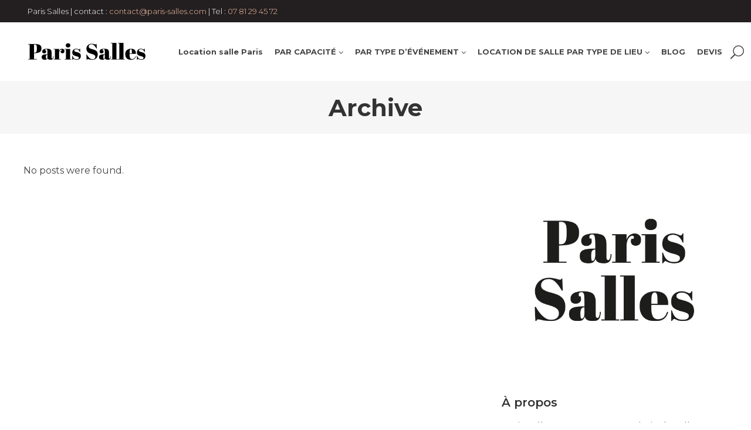

--- FILE ---
content_type: text/html; charset=UTF-8
request_url: https://paris-salles.com/testimonials-category/testimonial/
body_size: 18294
content:
<!DOCTYPE html>
<html dir="ltr" lang="fr-FR" prefix="og: https://ogp.me/ns#">
<head>
	
	<!-- Google Tag Manager -->
<script>(function(w,d,s,l,i){w[l]=w[l]||[];w[l].push({'gtm.start':
new Date().getTime(),event:'gtm.js'});var f=d.getElementsByTagName(s)[0],
j=d.createElement(s),dl=l!='dataLayer'?'&l='+l:'';j.async=true;j.src=
'https://www.googletagmanager.com/gtm.js?id='+i+dl;f.parentNode.insertBefore(j,f);
})(window,document,'script','dataLayer','GTM-T5VV25N');</script>
<!-- End Google Tag Manager -->
	
    <link rel="icon" type="image/x-icon" href="https://paris-salles.com/favicon.ico">

        
        <meta charset="UTF-8"/>
        <link rel="profile" href="https://gmpg.org/xfn/11"/>
        
                <meta name="viewport" content="width=device-width,initial-scale=1,user-scalable=no">
        <script type="application/javascript">var edgtCoreAjaxUrl = "https://paris-salles.com/wp-admin/admin-ajax.php"</script><script type="application/javascript">var EdgefAjaxUrl = "https://paris-salles.com/wp-admin/admin-ajax.php"</script>	<style>img:is([sizes="auto" i], [sizes^="auto," i]) { contain-intrinsic-size: 3000px 1500px }</style>
	
		<!-- All in One SEO 4.8.7 - aioseo.com -->
	<meta name="robots" content="max-image-preview:large" />
	<link rel="canonical" href="https://paris-salles.com/testimonials-category/testimonial/" />
	<meta name="generator" content="All in One SEO (AIOSEO) 4.8.7" />
		<script type="application/ld+json" class="aioseo-schema">
			{"@context":"https:\/\/schema.org","@graph":[{"@type":"BreadcrumbList","@id":"https:\/\/paris-salles.com\/testimonials-category\/testimonial\/#breadcrumblist","itemListElement":[{"@type":"ListItem","@id":"https:\/\/paris-salles.com#listItem","position":1,"name":"Home","item":"https:\/\/paris-salles.com","nextItem":{"@type":"ListItem","@id":"https:\/\/paris-salles.com\/testimonials-category\/testimonial\/#listItem","name":"testimonial"}},{"@type":"ListItem","@id":"https:\/\/paris-salles.com\/testimonials-category\/testimonial\/#listItem","position":2,"name":"testimonial","previousItem":{"@type":"ListItem","@id":"https:\/\/paris-salles.com#listItem","name":"Home"}}]},{"@type":"CollectionPage","@id":"https:\/\/paris-salles.com\/testimonials-category\/testimonial\/#collectionpage","url":"https:\/\/paris-salles.com\/testimonials-category\/testimonial\/","name":"testimonial - Location de salle \u00e0 Paris - Paris Salles","inLanguage":"fr-FR","isPartOf":{"@id":"https:\/\/paris-salles.com\/#website"},"breadcrumb":{"@id":"https:\/\/paris-salles.com\/testimonials-category\/testimonial\/#breadcrumblist"}},{"@type":"Organization","@id":"https:\/\/paris-salles.com\/#organization","name":"Location de salle \u00e0 Paris - Paris Salles","description":"Location et privatisation de salles \u00e0 Paris","url":"https:\/\/paris-salles.com\/"},{"@type":"WebSite","@id":"https:\/\/paris-salles.com\/#website","url":"https:\/\/paris-salles.com\/","name":"Location de salle \u00e0 Paris - Paris Salles","description":"Location et privatisation de salles \u00e0 Paris","inLanguage":"fr-FR","publisher":{"@id":"https:\/\/paris-salles.com\/#organization"}}]}
		</script>
		<!-- All in One SEO -->


	<!-- This site is optimized with the Yoast SEO plugin v24.7 - https://yoast.com/wordpress/plugins/seo/ -->
	<title>testimonial - Location de salle à Paris - Paris Salles</title>
	<link rel="canonical" href="https://paris-salles.com/testimonials-category/testimonial/" />
	<meta property="og:locale" content="fr_FR" />
	<meta property="og:type" content="article" />
	<meta property="og:title" content="Archives des testimonial - Location de salle à Paris - Paris Salles" />
	<meta property="og:url" content="https://paris-salles.com/testimonials-category/testimonial/" />
	<meta property="og:site_name" content="Location de salle à Paris - Paris Salles" />
	<meta name="twitter:card" content="summary_large_image" />
	<script type="application/ld+json" class="yoast-schema-graph">{"@context":"https://schema.org","@graph":[{"@type":"CollectionPage","@id":"https://paris-salles.com/testimonials-category/testimonial/","url":"https://paris-salles.com/testimonials-category/testimonial/","name":"Archives des testimonial - Location de salle à Paris - Paris Salles","isPartOf":{"@id":"https://paris-salles.com/#website"},"breadcrumb":{"@id":"https://paris-salles.com/testimonials-category/testimonial/#breadcrumb"},"inLanguage":"fr-FR"},{"@type":"BreadcrumbList","@id":"https://paris-salles.com/testimonials-category/testimonial/#breadcrumb","itemListElement":[{"@type":"ListItem","position":1,"name":"Location salle Paris","item":"https://paris-salles.com/"},{"@type":"ListItem","position":2,"name":"Portfolio","item":"https://paris-salles.com/location-salles-paris/"},{"@type":"ListItem","position":3,"name":"testimonial"}]},{"@type":"WebSite","@id":"https://paris-salles.com/#website","url":"https://paris-salles.com/","name":"Location de salle à Paris - Paris Salles","description":"Location et privatisation de salles à Paris","potentialAction":[{"@type":"SearchAction","target":{"@type":"EntryPoint","urlTemplate":"https://paris-salles.com/?s={search_term_string}"},"query-input":{"@type":"PropertyValueSpecification","valueRequired":true,"valueName":"search_term_string"}}],"inLanguage":"fr-FR"}]}</script>
	<!-- / Yoast SEO plugin. -->


<link rel='dns-prefetch' href='//www.google.com' />
<link rel='dns-prefetch' href='//fonts.googleapis.com' />
<link rel="alternate" type="application/rss+xml" title="Location de salle à Paris - Paris Salles &raquo; Flux" href="https://paris-salles.com/feed/" />
<link rel="alternate" type="application/rss+xml" title="Location de salle à Paris - Paris Salles &raquo; Flux des commentaires" href="https://paris-salles.com/comments/feed/" />
<link rel="alternate" type="application/rss+xml" title="Flux pour Location de salle à Paris - Paris Salles &raquo; testimonial Testimonial Category" href="https://paris-salles.com/testimonials-category/testimonial/feed/" />
		<!-- This site uses the Google Analytics by MonsterInsights plugin v9.11.1 - Using Analytics tracking - https://www.monsterinsights.com/ -->
							<script src="//www.googletagmanager.com/gtag/js?id=G-NFGXQP7H8R"  data-cfasync="false" data-wpfc-render="false" type="text/javascript" async></script>
			<script data-cfasync="false" data-wpfc-render="false" type="text/javascript">
				var mi_version = '9.11.1';
				var mi_track_user = true;
				var mi_no_track_reason = '';
								var MonsterInsightsDefaultLocations = {"page_location":"https:\/\/paris-salles.com\/testimonials-category\/testimonial\/"};
								if ( typeof MonsterInsightsPrivacyGuardFilter === 'function' ) {
					var MonsterInsightsLocations = (typeof MonsterInsightsExcludeQuery === 'object') ? MonsterInsightsPrivacyGuardFilter( MonsterInsightsExcludeQuery ) : MonsterInsightsPrivacyGuardFilter( MonsterInsightsDefaultLocations );
				} else {
					var MonsterInsightsLocations = (typeof MonsterInsightsExcludeQuery === 'object') ? MonsterInsightsExcludeQuery : MonsterInsightsDefaultLocations;
				}

								var disableStrs = [
										'ga-disable-G-NFGXQP7H8R',
									];

				/* Function to detect opted out users */
				function __gtagTrackerIsOptedOut() {
					for (var index = 0; index < disableStrs.length; index++) {
						if (document.cookie.indexOf(disableStrs[index] + '=true') > -1) {
							return true;
						}
					}

					return false;
				}

				/* Disable tracking if the opt-out cookie exists. */
				if (__gtagTrackerIsOptedOut()) {
					for (var index = 0; index < disableStrs.length; index++) {
						window[disableStrs[index]] = true;
					}
				}

				/* Opt-out function */
				function __gtagTrackerOptout() {
					for (var index = 0; index < disableStrs.length; index++) {
						document.cookie = disableStrs[index] + '=true; expires=Thu, 31 Dec 2099 23:59:59 UTC; path=/';
						window[disableStrs[index]] = true;
					}
				}

				if ('undefined' === typeof gaOptout) {
					function gaOptout() {
						__gtagTrackerOptout();
					}
				}
								window.dataLayer = window.dataLayer || [];

				window.MonsterInsightsDualTracker = {
					helpers: {},
					trackers: {},
				};
				if (mi_track_user) {
					function __gtagDataLayer() {
						dataLayer.push(arguments);
					}

					function __gtagTracker(type, name, parameters) {
						if (!parameters) {
							parameters = {};
						}

						if (parameters.send_to) {
							__gtagDataLayer.apply(null, arguments);
							return;
						}

						if (type === 'event') {
														parameters.send_to = monsterinsights_frontend.v4_id;
							var hookName = name;
							if (typeof parameters['event_category'] !== 'undefined') {
								hookName = parameters['event_category'] + ':' + name;
							}

							if (typeof MonsterInsightsDualTracker.trackers[hookName] !== 'undefined') {
								MonsterInsightsDualTracker.trackers[hookName](parameters);
							} else {
								__gtagDataLayer('event', name, parameters);
							}
							
						} else {
							__gtagDataLayer.apply(null, arguments);
						}
					}

					__gtagTracker('js', new Date());
					__gtagTracker('set', {
						'developer_id.dZGIzZG': true,
											});
					if ( MonsterInsightsLocations.page_location ) {
						__gtagTracker('set', MonsterInsightsLocations);
					}
										__gtagTracker('config', 'G-NFGXQP7H8R', {"forceSSL":"true","link_attribution":"true"} );
										window.gtag = __gtagTracker;										(function () {
						/* https://developers.google.com/analytics/devguides/collection/analyticsjs/ */
						/* ga and __gaTracker compatibility shim. */
						var noopfn = function () {
							return null;
						};
						var newtracker = function () {
							return new Tracker();
						};
						var Tracker = function () {
							return null;
						};
						var p = Tracker.prototype;
						p.get = noopfn;
						p.set = noopfn;
						p.send = function () {
							var args = Array.prototype.slice.call(arguments);
							args.unshift('send');
							__gaTracker.apply(null, args);
						};
						var __gaTracker = function () {
							var len = arguments.length;
							if (len === 0) {
								return;
							}
							var f = arguments[len - 1];
							if (typeof f !== 'object' || f === null || typeof f.hitCallback !== 'function') {
								if ('send' === arguments[0]) {
									var hitConverted, hitObject = false, action;
									if ('event' === arguments[1]) {
										if ('undefined' !== typeof arguments[3]) {
											hitObject = {
												'eventAction': arguments[3],
												'eventCategory': arguments[2],
												'eventLabel': arguments[4],
												'value': arguments[5] ? arguments[5] : 1,
											}
										}
									}
									if ('pageview' === arguments[1]) {
										if ('undefined' !== typeof arguments[2]) {
											hitObject = {
												'eventAction': 'page_view',
												'page_path': arguments[2],
											}
										}
									}
									if (typeof arguments[2] === 'object') {
										hitObject = arguments[2];
									}
									if (typeof arguments[5] === 'object') {
										Object.assign(hitObject, arguments[5]);
									}
									if ('undefined' !== typeof arguments[1].hitType) {
										hitObject = arguments[1];
										if ('pageview' === hitObject.hitType) {
											hitObject.eventAction = 'page_view';
										}
									}
									if (hitObject) {
										action = 'timing' === arguments[1].hitType ? 'timing_complete' : hitObject.eventAction;
										hitConverted = mapArgs(hitObject);
										__gtagTracker('event', action, hitConverted);
									}
								}
								return;
							}

							function mapArgs(args) {
								var arg, hit = {};
								var gaMap = {
									'eventCategory': 'event_category',
									'eventAction': 'event_action',
									'eventLabel': 'event_label',
									'eventValue': 'event_value',
									'nonInteraction': 'non_interaction',
									'timingCategory': 'event_category',
									'timingVar': 'name',
									'timingValue': 'value',
									'timingLabel': 'event_label',
									'page': 'page_path',
									'location': 'page_location',
									'title': 'page_title',
									'referrer' : 'page_referrer',
								};
								for (arg in args) {
																		if (!(!args.hasOwnProperty(arg) || !gaMap.hasOwnProperty(arg))) {
										hit[gaMap[arg]] = args[arg];
									} else {
										hit[arg] = args[arg];
									}
								}
								return hit;
							}

							try {
								f.hitCallback();
							} catch (ex) {
							}
						};
						__gaTracker.create = newtracker;
						__gaTracker.getByName = newtracker;
						__gaTracker.getAll = function () {
							return [];
						};
						__gaTracker.remove = noopfn;
						__gaTracker.loaded = true;
						window['__gaTracker'] = __gaTracker;
					})();
									} else {
										console.log("");
					(function () {
						function __gtagTracker() {
							return null;
						}

						window['__gtagTracker'] = __gtagTracker;
						window['gtag'] = __gtagTracker;
					})();
									}
			</script>
							<!-- / Google Analytics by MonsterInsights -->
		<link rel='stylesheet' id='cf7ic_style-css' href='https://paris-salles.com/wp-content/plugins/contact-form-7-image-captcha/css/cf7ic-style.css?ver=3.3.7' type='text/css' media='all' />
<link rel='stylesheet' id='wp-block-library-css' href='https://paris-salles.com/wp-includes/css/dist/block-library/style.min.css?ver=6.8.3' type='text/css' media='all' />
<style id='classic-theme-styles-inline-css' type='text/css'>
/*! This file is auto-generated */
.wp-block-button__link{color:#fff;background-color:#32373c;border-radius:9999px;box-shadow:none;text-decoration:none;padding:calc(.667em + 2px) calc(1.333em + 2px);font-size:1.125em}.wp-block-file__button{background:#32373c;color:#fff;text-decoration:none}
</style>
<style id='global-styles-inline-css' type='text/css'>
:root{--wp--preset--aspect-ratio--square: 1;--wp--preset--aspect-ratio--4-3: 4/3;--wp--preset--aspect-ratio--3-4: 3/4;--wp--preset--aspect-ratio--3-2: 3/2;--wp--preset--aspect-ratio--2-3: 2/3;--wp--preset--aspect-ratio--16-9: 16/9;--wp--preset--aspect-ratio--9-16: 9/16;--wp--preset--color--black: #000000;--wp--preset--color--cyan-bluish-gray: #abb8c3;--wp--preset--color--white: #ffffff;--wp--preset--color--pale-pink: #f78da7;--wp--preset--color--vivid-red: #cf2e2e;--wp--preset--color--luminous-vivid-orange: #ff6900;--wp--preset--color--luminous-vivid-amber: #fcb900;--wp--preset--color--light-green-cyan: #7bdcb5;--wp--preset--color--vivid-green-cyan: #00d084;--wp--preset--color--pale-cyan-blue: #8ed1fc;--wp--preset--color--vivid-cyan-blue: #0693e3;--wp--preset--color--vivid-purple: #9b51e0;--wp--preset--gradient--vivid-cyan-blue-to-vivid-purple: linear-gradient(135deg,rgba(6,147,227,1) 0%,rgb(155,81,224) 100%);--wp--preset--gradient--light-green-cyan-to-vivid-green-cyan: linear-gradient(135deg,rgb(122,220,180) 0%,rgb(0,208,130) 100%);--wp--preset--gradient--luminous-vivid-amber-to-luminous-vivid-orange: linear-gradient(135deg,rgba(252,185,0,1) 0%,rgba(255,105,0,1) 100%);--wp--preset--gradient--luminous-vivid-orange-to-vivid-red: linear-gradient(135deg,rgba(255,105,0,1) 0%,rgb(207,46,46) 100%);--wp--preset--gradient--very-light-gray-to-cyan-bluish-gray: linear-gradient(135deg,rgb(238,238,238) 0%,rgb(169,184,195) 100%);--wp--preset--gradient--cool-to-warm-spectrum: linear-gradient(135deg,rgb(74,234,220) 0%,rgb(151,120,209) 20%,rgb(207,42,186) 40%,rgb(238,44,130) 60%,rgb(251,105,98) 80%,rgb(254,248,76) 100%);--wp--preset--gradient--blush-light-purple: linear-gradient(135deg,rgb(255,206,236) 0%,rgb(152,150,240) 100%);--wp--preset--gradient--blush-bordeaux: linear-gradient(135deg,rgb(254,205,165) 0%,rgb(254,45,45) 50%,rgb(107,0,62) 100%);--wp--preset--gradient--luminous-dusk: linear-gradient(135deg,rgb(255,203,112) 0%,rgb(199,81,192) 50%,rgb(65,88,208) 100%);--wp--preset--gradient--pale-ocean: linear-gradient(135deg,rgb(255,245,203) 0%,rgb(182,227,212) 50%,rgb(51,167,181) 100%);--wp--preset--gradient--electric-grass: linear-gradient(135deg,rgb(202,248,128) 0%,rgb(113,206,126) 100%);--wp--preset--gradient--midnight: linear-gradient(135deg,rgb(2,3,129) 0%,rgb(40,116,252) 100%);--wp--preset--font-size--small: 13px;--wp--preset--font-size--medium: 20px;--wp--preset--font-size--large: 36px;--wp--preset--font-size--x-large: 42px;--wp--preset--spacing--20: 0.44rem;--wp--preset--spacing--30: 0.67rem;--wp--preset--spacing--40: 1rem;--wp--preset--spacing--50: 1.5rem;--wp--preset--spacing--60: 2.25rem;--wp--preset--spacing--70: 3.38rem;--wp--preset--spacing--80: 5.06rem;--wp--preset--shadow--natural: 6px 6px 9px rgba(0, 0, 0, 0.2);--wp--preset--shadow--deep: 12px 12px 50px rgba(0, 0, 0, 0.4);--wp--preset--shadow--sharp: 6px 6px 0px rgba(0, 0, 0, 0.2);--wp--preset--shadow--outlined: 6px 6px 0px -3px rgba(255, 255, 255, 1), 6px 6px rgba(0, 0, 0, 1);--wp--preset--shadow--crisp: 6px 6px 0px rgba(0, 0, 0, 1);}:where(.is-layout-flex){gap: 0.5em;}:where(.is-layout-grid){gap: 0.5em;}body .is-layout-flex{display: flex;}.is-layout-flex{flex-wrap: wrap;align-items: center;}.is-layout-flex > :is(*, div){margin: 0;}body .is-layout-grid{display: grid;}.is-layout-grid > :is(*, div){margin: 0;}:where(.wp-block-columns.is-layout-flex){gap: 2em;}:where(.wp-block-columns.is-layout-grid){gap: 2em;}:where(.wp-block-post-template.is-layout-flex){gap: 1.25em;}:where(.wp-block-post-template.is-layout-grid){gap: 1.25em;}.has-black-color{color: var(--wp--preset--color--black) !important;}.has-cyan-bluish-gray-color{color: var(--wp--preset--color--cyan-bluish-gray) !important;}.has-white-color{color: var(--wp--preset--color--white) !important;}.has-pale-pink-color{color: var(--wp--preset--color--pale-pink) !important;}.has-vivid-red-color{color: var(--wp--preset--color--vivid-red) !important;}.has-luminous-vivid-orange-color{color: var(--wp--preset--color--luminous-vivid-orange) !important;}.has-luminous-vivid-amber-color{color: var(--wp--preset--color--luminous-vivid-amber) !important;}.has-light-green-cyan-color{color: var(--wp--preset--color--light-green-cyan) !important;}.has-vivid-green-cyan-color{color: var(--wp--preset--color--vivid-green-cyan) !important;}.has-pale-cyan-blue-color{color: var(--wp--preset--color--pale-cyan-blue) !important;}.has-vivid-cyan-blue-color{color: var(--wp--preset--color--vivid-cyan-blue) !important;}.has-vivid-purple-color{color: var(--wp--preset--color--vivid-purple) !important;}.has-black-background-color{background-color: var(--wp--preset--color--black) !important;}.has-cyan-bluish-gray-background-color{background-color: var(--wp--preset--color--cyan-bluish-gray) !important;}.has-white-background-color{background-color: var(--wp--preset--color--white) !important;}.has-pale-pink-background-color{background-color: var(--wp--preset--color--pale-pink) !important;}.has-vivid-red-background-color{background-color: var(--wp--preset--color--vivid-red) !important;}.has-luminous-vivid-orange-background-color{background-color: var(--wp--preset--color--luminous-vivid-orange) !important;}.has-luminous-vivid-amber-background-color{background-color: var(--wp--preset--color--luminous-vivid-amber) !important;}.has-light-green-cyan-background-color{background-color: var(--wp--preset--color--light-green-cyan) !important;}.has-vivid-green-cyan-background-color{background-color: var(--wp--preset--color--vivid-green-cyan) !important;}.has-pale-cyan-blue-background-color{background-color: var(--wp--preset--color--pale-cyan-blue) !important;}.has-vivid-cyan-blue-background-color{background-color: var(--wp--preset--color--vivid-cyan-blue) !important;}.has-vivid-purple-background-color{background-color: var(--wp--preset--color--vivid-purple) !important;}.has-black-border-color{border-color: var(--wp--preset--color--black) !important;}.has-cyan-bluish-gray-border-color{border-color: var(--wp--preset--color--cyan-bluish-gray) !important;}.has-white-border-color{border-color: var(--wp--preset--color--white) !important;}.has-pale-pink-border-color{border-color: var(--wp--preset--color--pale-pink) !important;}.has-vivid-red-border-color{border-color: var(--wp--preset--color--vivid-red) !important;}.has-luminous-vivid-orange-border-color{border-color: var(--wp--preset--color--luminous-vivid-orange) !important;}.has-luminous-vivid-amber-border-color{border-color: var(--wp--preset--color--luminous-vivid-amber) !important;}.has-light-green-cyan-border-color{border-color: var(--wp--preset--color--light-green-cyan) !important;}.has-vivid-green-cyan-border-color{border-color: var(--wp--preset--color--vivid-green-cyan) !important;}.has-pale-cyan-blue-border-color{border-color: var(--wp--preset--color--pale-cyan-blue) !important;}.has-vivid-cyan-blue-border-color{border-color: var(--wp--preset--color--vivid-cyan-blue) !important;}.has-vivid-purple-border-color{border-color: var(--wp--preset--color--vivid-purple) !important;}.has-vivid-cyan-blue-to-vivid-purple-gradient-background{background: var(--wp--preset--gradient--vivid-cyan-blue-to-vivid-purple) !important;}.has-light-green-cyan-to-vivid-green-cyan-gradient-background{background: var(--wp--preset--gradient--light-green-cyan-to-vivid-green-cyan) !important;}.has-luminous-vivid-amber-to-luminous-vivid-orange-gradient-background{background: var(--wp--preset--gradient--luminous-vivid-amber-to-luminous-vivid-orange) !important;}.has-luminous-vivid-orange-to-vivid-red-gradient-background{background: var(--wp--preset--gradient--luminous-vivid-orange-to-vivid-red) !important;}.has-very-light-gray-to-cyan-bluish-gray-gradient-background{background: var(--wp--preset--gradient--very-light-gray-to-cyan-bluish-gray) !important;}.has-cool-to-warm-spectrum-gradient-background{background: var(--wp--preset--gradient--cool-to-warm-spectrum) !important;}.has-blush-light-purple-gradient-background{background: var(--wp--preset--gradient--blush-light-purple) !important;}.has-blush-bordeaux-gradient-background{background: var(--wp--preset--gradient--blush-bordeaux) !important;}.has-luminous-dusk-gradient-background{background: var(--wp--preset--gradient--luminous-dusk) !important;}.has-pale-ocean-gradient-background{background: var(--wp--preset--gradient--pale-ocean) !important;}.has-electric-grass-gradient-background{background: var(--wp--preset--gradient--electric-grass) !important;}.has-midnight-gradient-background{background: var(--wp--preset--gradient--midnight) !important;}.has-small-font-size{font-size: var(--wp--preset--font-size--small) !important;}.has-medium-font-size{font-size: var(--wp--preset--font-size--medium) !important;}.has-large-font-size{font-size: var(--wp--preset--font-size--large) !important;}.has-x-large-font-size{font-size: var(--wp--preset--font-size--x-large) !important;}
:where(.wp-block-post-template.is-layout-flex){gap: 1.25em;}:where(.wp-block-post-template.is-layout-grid){gap: 1.25em;}
:where(.wp-block-columns.is-layout-flex){gap: 2em;}:where(.wp-block-columns.is-layout-grid){gap: 2em;}
:root :where(.wp-block-pullquote){font-size: 1.5em;line-height: 1.6;}
</style>
<link rel='stylesheet' id='contact-form-7-css' href='https://paris-salles.com/wp-content/plugins/contact-form-7/includes/css/styles.css?ver=5.4' type='text/css' media='all' />
<link rel='stylesheet' id='rs-plugin-settings-css' href='https://paris-salles.com/wp-content/plugins/revslider/public/assets/css/rs6.css?ver=6.0.9' type='text/css' media='all' />
<style id='rs-plugin-settings-inline-css' type='text/css'>
#rs-demo-id {}
</style>
<link rel='stylesheet' id='assemble-edge-default-style-css' href='https://paris-salles.com/wp-content/themes/assemble/style.css?ver=6.8.3' type='text/css' media='all' />
<link rel='stylesheet' id='assemble-edge-child-style-css' href='https://paris-salles.com/wp-content/themes/assemble-child/style.css?ver=6.8.3' type='text/css' media='all' />
<link rel='stylesheet' id='assemble-edge-modules-css' href='https://paris-salles.com/wp-content/themes/assemble/assets/css/modules.min.css?ver=6.8.3' type='text/css' media='all' />
<link rel='stylesheet' id='assemble-edge-font_awesome-css' href='https://paris-salles.com/wp-content/themes/assemble/assets/css/font-awesome/css/font-awesome.min.css?ver=6.8.3' type='text/css' media='all' />
<link rel='stylesheet' id='assemble-edge-font_elegant-css' href='https://paris-salles.com/wp-content/themes/assemble/assets/css/elegant-icons/style.min.css?ver=6.8.3' type='text/css' media='all' />
<link rel='stylesheet' id='assemble-edge-linea_icons-css' href='https://paris-salles.com/wp-content/themes/assemble/assets/css/linea-icons/style.css?ver=6.8.3' type='text/css' media='all' />
<link rel='stylesheet' id='mediaelement-css' href='https://paris-salles.com/wp-includes/js/mediaelement/mediaelementplayer-legacy.min.css?ver=4.2.17' type='text/css' media='all' />
<link rel='stylesheet' id='wp-mediaelement-css' href='https://paris-salles.com/wp-includes/js/mediaelement/wp-mediaelement.min.css?ver=6.8.3' type='text/css' media='all' />
<link rel='stylesheet' id='assemble-edge-modules-responsive-css' href='https://paris-salles.com/wp-content/themes/assemble/assets/css/modules-responsive.min.css?ver=6.8.3' type='text/css' media='all' />
<link rel='stylesheet' id='assemble-edge-style-dynamic-responsive-css' href='https://paris-salles.com/wp-content/themes/assemble/assets/css/style_dynamic_responsive.css?ver=1645140893' type='text/css' media='all' />
<link rel='stylesheet' id='assemble-edge-style-dynamic-css' href='https://paris-salles.com/wp-content/themes/assemble/assets/css/style_dynamic.css?ver=1645140893' type='text/css' media='all' />
<link rel='stylesheet' id='assemble-edge-google-fonts-css' href='https://fonts.googleapis.com/css?family=Open+Sans%3A300%2C400%2C500%2C600%2C700%7CMontserrat%3A300%2C400%2C500%2C600%2C700&#038;subset=latin-ext&#038;ver=1.0.0' type='text/css' media='all' />
<!--[if lt IE 9]>
<link rel='stylesheet' id='vc_lte_ie9-css' href='https://paris-salles.com/wp-content/plugins/js_composer/assets/css/vc_lte_ie9.min.css?ver=6.0.5' type='text/css' media='screen' />
<![endif]-->
<script type="text/javascript" src="https://paris-salles.com/wp-content/plugins/google-analytics-for-wordpress/assets/js/frontend-gtag.min.js?ver=9.11.1" id="monsterinsights-frontend-script-js" async="async" data-wp-strategy="async"></script>
<script data-cfasync="false" data-wpfc-render="false" type="text/javascript" id='monsterinsights-frontend-script-js-extra'>/* <![CDATA[ */
var monsterinsights_frontend = {"js_events_tracking":"true","download_extensions":"doc,pdf,ppt,zip,xls,docx,pptx,xlsx","inbound_paths":"[{\"path\":\"\\\/go\\\/\",\"label\":\"affiliate\"},{\"path\":\"\\\/recommend\\\/\",\"label\":\"affiliate\"}]","home_url":"https:\/\/paris-salles.com","hash_tracking":"false","v4_id":"G-NFGXQP7H8R"};/* ]]> */
</script>
<script type="text/javascript" src="https://paris-salles.com/wp-includes/js/jquery/jquery.min.js?ver=3.7.1" id="jquery-core-js"></script>
<script type="text/javascript" src="https://paris-salles.com/wp-includes/js/jquery/jquery-migrate.min.js?ver=3.4.1" id="jquery-migrate-js"></script>
<script type="text/javascript" src="https://paris-salles.com/wp-content/plugins/revslider/public/assets/js/revolution.tools.min.js?ver=6.0" id="tp-tools-js"></script>
<script type="text/javascript" src="https://paris-salles.com/wp-content/plugins/revslider/public/assets/js/rs6.min.js?ver=6.0.9" id="revmin-js"></script>
<link rel="https://api.w.org/" href="https://paris-salles.com/wp-json/" /><link rel="EditURI" type="application/rsd+xml" title="RSD" href="https://paris-salles.com/xmlrpc.php?rsd" />
<meta name="generator" content="WordPress 6.8.3" />

		<!-- GA Google Analytics @ https://m0n.co/ga -->
		<script>
			(function(i,s,o,g,r,a,m){i['GoogleAnalyticsObject']=r;i[r]=i[r]||function(){
			(i[r].q=i[r].q||[]).push(arguments)},i[r].l=1*new Date();a=s.createElement(o),
			m=s.getElementsByTagName(o)[0];a.async=1;a.src=g;m.parentNode.insertBefore(a,m)
			})(window,document,'script','https://www.google-analytics.com/analytics.js','ga');
			ga('create', 'UA-188531180-1', 'auto');
			ga('send', 'pageview');
		</script>

	<meta name="generator" content="Powered by WPBakery Page Builder - drag and drop page builder for WordPress."/>
<style type="text/css">.broken_link, a.broken_link {
	text-decoration: line-through;
}</style><meta name="generator" content="Powered by Slider Revolution 6.0.9 - responsive, Mobile-Friendly Slider Plugin for WordPress with comfortable drag and drop interface." />
<link rel="icon" href="https://paris-salles.com/wp-content/uploads/2023/04/favicon.png" sizes="32x32" />
<link rel="icon" href="https://paris-salles.com/wp-content/uploads/2023/04/favicon.png" sizes="192x192" />
<link rel="apple-touch-icon" href="https://paris-salles.com/wp-content/uploads/2023/04/favicon.png" />
<meta name="msapplication-TileImage" content="https://paris-salles.com/wp-content/uploads/2023/04/favicon.png" />
<script type="text/javascript">function setREVStartSize(a){try{var b,c=document.getElementById(a.c).parentNode.offsetWidth;if(c=0===c||isNaN(c)?window.innerWidth:c,a.tabw=void 0===a.tabw?0:parseInt(a.tabw),a.thumbw=void 0===a.thumbw?0:parseInt(a.thumbw),a.tabh=void 0===a.tabh?0:parseInt(a.tabh),a.thumbh=void 0===a.thumbh?0:parseInt(a.thumbh),a.tabhide=void 0===a.tabhide?0:parseInt(a.tabhide),a.thumbhide=void 0===a.thumbhide?0:parseInt(a.thumbhide),a.mh=void 0===a.mh||""==a.mh?0:a.mh,"fullscreen"===a.layout||"fullscreen"===a.l)b=Math.max(a.mh,window.innerHeight);else{for(var d in a.gw=Array.isArray(a.gw)?a.gw:[a.gw],a.rl)(void 0===a.gw[d]||0===a.gw[d])&&(a.gw[d]=a.gw[d-1]);for(var d in a.gh=void 0===a.el||""===a.el||Array.isArray(a.el)&&0==a.el.length?a.gh:a.el,a.gh=Array.isArray(a.gh)?a.gh:[a.gh],a.rl)(void 0===a.gh[d]||0===a.gh[d])&&(a.gh[d]=a.gh[d-1]);var e,f=Array(a.rl.length),g=0;for(var d in a.tabw=a.tabhide>=c?0:a.tabw,a.thumbw=a.thumbhide>=c?0:a.thumbw,a.tabh=a.tabhide>=c?0:a.tabh,a.thumbh=a.thumbhide>=c?0:a.thumbh,a.rl)f[d]=a.rl[d]<window.innerWidth?0:a.rl[d];for(var d in e=f[0],f)e>f[d]&&0<f[d]&&(e=f[d],g=d);var h=c>a.gw[g]+a.tabw+a.thumbw?1:(c-(a.tabw+a.thumbw))/a.gw[g];b=a.gh[g]*h+(a.tabh+a.thumbh)}void 0===window.rs_init_css&&(window.rs_init_css=document.head.appendChild(document.createElement("style"))),document.getElementById(a.c).height=b,window.rs_init_css.innerHTML+="#"+a.c+"_wrapper { height: "+b+"px }"}catch(a){console.log("Failure at Presize of Slider:"+a)}};</script>
		<style type="text/css" id="wp-custom-css">
			div#breadcrumbs {
    text-align: center;
    margin-top: 20px;
    color: #000;
    font-size: 12px;
}

div#breadcrumbs a{
    color: #000;
    font-size: 12px;
}

.bloc-presentation h3 {
    font-weight: bold;
    font-size: 1rem;
}

.archive .edgtf-post-excerpt-holder {
    display: none !important;
}

@media only screen and (max-width: 600px)  {

.vc_row.wpb_row.vc_row-fluid.vc_custom_1645140138448.vc_row-has-fill.edgtf-content-aligment-center {
    margin: 0 !important;
}
	.vc_custom_1645140157051 {
    margin-right: 0px !important;
    padding-left: 0px !important;
}
	.vc_custom_1645140184026,.vc_custom_1645140175300{
		margin:0 auto !important
	}
}

.vc_btn3.vc_btn3-color-grey.vc_btn3-style-modern {
    color: #fff;
    border-color: #ebebeb;
    font-weight: bold;
    background-color: #569c82;
}

span.subtitle_form {
    font-weight: bold;
    font-size: 20px;
    margin-top: 20px;
    display: block;
}		</style>
		<noscript><style> .wpb_animate_when_almost_visible { opacity: 1; }</style></noscript></head>
<body data-rsssl=1 class="archive tax-testimonials-category term-testimonial term-163 wp-theme-assemble wp-child-theme-assemble-child edgt-core-1.3 assemble child-child-ver-1.0.0 assemble-ver-1.7 edgtf-grid-1200 edgtf-article-boxed-disabled edgtf-fade-push-text-right edgtf-header-standard edgtf-fixed-on-scroll edgtf-default-mobile-header edgtf-sticky-up-mobile-header edgtf-dropdown-animate-height edgtf-fullscreen-search edgtf-search-fade edgtf-side-menu-slide-from-right wpb-js-composer js-comp-ver-6.0.5 vc_responsive" itemscope itemtype="http://schema.org/WebPage">
	<!-- Google Tag Manager (noscript) -->
<noscript><iframe src="https://www.googletagmanager.com/ns.html?id=GTM-T5VV25N"
height="0" width="0" style="display:none;visibility:hidden"></iframe></noscript>
<!-- End Google Tag Manager (noscript) -->
	
    <section class="edgtf-side-menu right">
		<div class="edgtf-close-side-menu-holder">
		<a href="#" target="_self" class="edgtf-close-side-menu">
			<span class="icon-arrows-remove"></span>
		</a>
	</div>
	</section>
    
    <div class="edgtf-wrapper">
        <div class="edgtf-wrapper-inner">
            <div class="edgtf-fullscreen-search-holder">
	<div class="edgtf-fullscreen-search-close-container">
		<div class="edgtf-search-close-holder">
			<a class="edgtf-fullscreen-search-close" href="javascript:void(0)">
				<span class="icon-arrows-remove"></span>
			</a>
		</div>
	</div>
	<div class="edgtf-fullscreen-search-table">
		<div class="edgtf-fullscreen-search-cell">
			<div class="edgtf-fullscreen-search-inner">
				<form action="https://paris-salles.com/" class="edgtf-fullscreen-search-form" method="get">
					<div class="edgtf-form-holder">
						<div class="edgtf-form-holder-inner">
							<div class="edgtf-field-holder">
								<input type="text"  placeholder="Search for..." name="s" class="edgtf-search-field" autocomplete="off" />
							</div>
							<button type="submit" class="edgtf-search-submit"><span class="icon_search "></span></button>
							<div class="edgtf-line"></div>
						</div>
					</div>
				</form>
			</div>
		</div>
	</div>
</div>

<div class="edgtf-top-bar">
    		        <div class="edgtf-vertical-align-containers edgtf-30-30-30">
            <div class="edgtf-position-left">
                <div class="edgtf-position-left-inner">
                                            <div id="text-16" class="widget widget_text edgtf-top-bar-widget">			<div class="textwidget">Paris Salles   |   contact :  <span class="edgtf-light-class" style="color: #F6C0A5">contact@paris-salles.com</span>
| Tel :  <a href="tel:0781294572" class="edgtf-light-class" style="color: #F6C0A5">07 81 29 45 72</a>

</div>
		</div>                                    </div>
            </div>
                            <div class="edgtf-position-center">
                    <div class="edgtf-position-center-inner">
                                            </div>
                </div>
                        <div class="edgtf-position-right">
                <div class="edgtf-position-right-inner">
                                    </div>
            </div>
        </div>
    </div>



<header class="edgtf-page-header" >
            <div class="edgtf-fixed-wrapper">
            <div class="edgtf-menu-area edgtf-menu-right" >
		                <div class="edgtf-vertical-align-containers">
            <div class="edgtf-position-left">
                <div class="edgtf-position-left-inner">
                    

<div class="edgtf-logo-wrapper">
    <a itemprop="url" href="https://paris-salles.com/" style="height: 29px;">
        <img itemprop="image" class="edgtf-normal-logo" src="https://paris-salles.com/wp-content/uploads/2021/09/logo-paris-salles-noir.png" width="400" height="58"  alt="logo"/>
        <img itemprop="image" class="edgtf-dark-logo" src="https://paris-salles.com/wp-content/uploads/2021/09/logo-paris-salles-noir.png" width="400" height="58"  alt="dark logo"/>        <img itemprop="image" class="edgtf-light-logo" src="https://paris-salles.com/wp-content/uploads/2021/09/logo-paris-salles-blanc.png" width="300" height="44"  alt="light logo"/>    </a>
</div>

                </div>
            </div>
			            <div class="edgtf-position-right">
                <div class="edgtf-position-right-inner">
											
<nav class="edgtf-main-menu edgtf-drop-down edgtf-default-nav">
    <ul id="menu-menu-paris-salles" class="clearfix"><li id="nav-menu-item-8609" class="menu-item menu-item-type-post_type menu-item-object-page menu-item-home  narrow"><a href="https://paris-salles.com/" class=""><span class="item_outer"><span class="item_text">Location salle Paris</span></span></a></li>
<li id="nav-menu-item-8109" class="menu-item menu-item-type-post_type menu-item-object-page menu-item-has-children  has_sub narrow"><a href="https://paris-salles.com/location-par-nombre-personne/" class=""><span class="item_outer"><span class="item_text">PAR CAPACITÉ</span><i class="edgtf-menu-arrow fa fa-angle-down"></i></span></a>
<div class="second"><div class="inner"><ul>
	<li id="nav-menu-item-8118" class="menu-item menu-item-type-post_type menu-item-object-page "><a href="https://paris-salles.com/location-salles-50-personnes/" class=""><span class="item_outer"><span class="item_text">Moins de 50 personnes</span></span></a></li>
	<li id="nav-menu-item-8113" class="menu-item menu-item-type-post_type menu-item-object-page "><a href="https://paris-salles.com/location-salles-100-personnes/" class=""><span class="item_outer"><span class="item_text">De 50 à 100 personnes</span></span></a></li>
	<li id="nav-menu-item-8116" class="menu-item menu-item-type-post_type menu-item-object-page "><a href="https://paris-salles.com/location-salles-200-personnes/" class=""><span class="item_outer"><span class="item_text">De 100 à 200 personnes</span></span></a></li>
	<li id="nav-menu-item-8117" class="menu-item menu-item-type-post_type menu-item-object-page "><a href="https://paris-salles.com/location-salles-400-personnes/" class=""><span class="item_outer"><span class="item_text">De 200 à 400 personnes</span></span></a></li>
	<li id="nav-menu-item-8115" class="menu-item menu-item-type-post_type menu-item-object-page "><a href="https://paris-salles.com/location-salles-600-personnes/" class=""><span class="item_outer"><span class="item_text">De 400 à 600 personnes</span></span></a></li>
	<li id="nav-menu-item-8119" class="menu-item menu-item-type-post_type menu-item-object-page "><a href="https://paris-salles.com/location-salles-800-personnes/" class=""><span class="item_outer"><span class="item_text">De 600 à 800 personnes</span></span></a></li>
	<li id="nav-menu-item-8114" class="menu-item menu-item-type-post_type menu-item-object-page "><a href="https://paris-salles.com/location-salles-1000-personnes/" class=""><span class="item_outer"><span class="item_text">De 800 À 1000 personnes</span></span></a></li>
	<li id="nav-menu-item-8120" class="menu-item menu-item-type-post_type menu-item-object-page "><a href="https://paris-salles.com/location-grandes-salles-paris/" class=""><span class="item_outer"><span class="item_text">+ 1000 personnes</span></span></a></li>
</ul></div></div>
</li>
<li id="nav-menu-item-8111" class="menu-item menu-item-type-post_type menu-item-object-page menu-item-has-children  has_sub narrow"><a href="https://paris-salles.com/location-salles-type-evenement/" class=""><span class="item_outer"><span class="item_text">PAR TYPE D’ÉVÉNEMENT</span><i class="edgtf-menu-arrow fa fa-angle-down"></i></span></a>
<div class="second"><div class="inner"><ul>
	<li id="nav-menu-item-8121" class="menu-item menu-item-type-post_type menu-item-object-page "><a href="https://paris-salles.com/cocktail-entreprise-paris/" class=""><span class="item_outer"><span class="item_text">Cocktail d&#8217;entreprise</span></span></a></li>
	<li id="nav-menu-item-8133" class="menu-item menu-item-type-post_type menu-item-object-page "><a href="https://paris-salles.com/location-salles-seminaire-a-paris/" class=""><span class="item_outer"><span class="item_text">Séminaire</span></span></a></li>
	<li id="nav-menu-item-8122" class="menu-item menu-item-type-post_type menu-item-object-page "><a href="https://paris-salles.com/louer-salles-conference-paris/" class=""><span class="item_outer"><span class="item_text">Conférence</span></span></a></li>
	<li id="nav-menu-item-8131" class="menu-item menu-item-type-post_type menu-item-object-page "><a href="https://paris-salles.com/location-salles-lancement-produit/" class=""><span class="item_outer"><span class="item_text">Lancement de produit</span></span></a></li>
	<li id="nav-menu-item-8128" class="menu-item menu-item-type-post_type menu-item-object-page "><a href="https://paris-salles.com/location-salle-anniversaire-paris/" class=""><span class="item_outer"><span class="item_text">Anniversaire</span></span></a></li>
	<li id="nav-menu-item-8127" class="menu-item menu-item-type-post_type menu-item-object-page "><a href="https://paris-salles.com/location-salles-bar-mitzvah-paris/" class=""><span class="item_outer"><span class="item_text">Baptême et Bar Mitzvah</span></span></a></li>
	<li id="nav-menu-item-8129" class="menu-item menu-item-type-post_type menu-item-object-page "><a href="https://paris-salles.com/location-salles-mariage-paris/" class=""><span class="item_outer"><span class="item_text">Mariage</span></span></a></li>
	<li id="nav-menu-item-8124" class="menu-item menu-item-type-post_type menu-item-object-page "><a href="https://paris-salles.com/location-salles-remise-diplomes/" class=""><span class="item_outer"><span class="item_text">Remise de diplômes</span></span></a></li>
	<li id="nav-menu-item-8125" class="menu-item menu-item-type-post_type menu-item-object-page "><a href="https://paris-salles.com/location-salles-gala-etudiant/" class=""><span class="item_outer"><span class="item_text">Gala étudiant</span></span></a></li>
	<li id="nav-menu-item-8130" class="menu-item menu-item-type-post_type menu-item-object-page "><a href="https://paris-salles.com/location-salles-defile-paris/" class=""><span class="item_outer"><span class="item_text">Défilé</span></span></a></li>
	<li id="nav-menu-item-8123" class="menu-item menu-item-type-post_type menu-item-object-page "><a href="https://paris-salles.com/location-salles-rallye-paris/" class=""><span class="item_outer"><span class="item_text">Rallye</span></span></a></li>
	<li id="nav-menu-item-8132" class="menu-item menu-item-type-post_type menu-item-object-page "><a href="https://paris-salles.com/location-salles-diner-paris/" class=""><span class="item_outer"><span class="item_text">Diner</span></span></a></li>
	<li id="nav-menu-item-8126" class="menu-item menu-item-type-post_type menu-item-object-page "><a href="https://paris-salles.com/location-salles-soiree-etudiante-paris/" class=""><span class="item_outer"><span class="item_text">Soirée étudiante</span></span></a></li>
</ul></div></div>
</li>
<li id="nav-menu-item-8110" class="menu-item menu-item-type-post_type menu-item-object-page menu-item-has-children  has_sub narrow"><a href="https://paris-salles.com/location-salles-par-type/" class=""><span class="item_outer"><span class="item_text">LOCATION DE SALLE PAR TYPE DE LIEU</span><i class="edgtf-menu-arrow fa fa-angle-down"></i></span></a>
<div class="second"><div class="inner"><ul>
	<li id="nav-menu-item-8135" class="menu-item menu-item-type-post_type menu-item-object-page "><a href="https://paris-salles.com/louer-rooftop-paris/" class=""><span class="item_outer"><span class="item_text">Rooftop</span></span></a></li>
	<li id="nav-menu-item-8136" class="menu-item menu-item-type-post_type menu-item-object-page "><a href="https://paris-salles.com/location-lieux-atypiques/" class=""><span class="item_outer"><span class="item_text">Atypique</span></span></a></li>
	<li id="nav-menu-item-8139" class="menu-item menu-item-type-post_type menu-item-object-page "><a href="https://paris-salles.com/louer-peniches-bateaux-paris/" class=""><span class="item_outer"><span class="item_text">Péniches / Bateaux</span></span></a></li>
	<li id="nav-menu-item-8138" class="menu-item menu-item-type-post_type menu-item-object-page "><a href="https://paris-salles.com/location-lofts-appartements-paris/" class=""><span class="item_outer"><span class="item_text">Loft / Appartement</span></span></a></li>
	<li id="nav-menu-item-8146" class="menu-item menu-item-type-post_type menu-item-object-page "><a href="https://paris-salles.com/location-pavillons-paris/" class=""><span class="item_outer"><span class="item_text">Pavillon</span></span></a></li>
	<li id="nav-menu-item-8137" class="menu-item menu-item-type-post_type menu-item-object-page "><a href="https://paris-salles.com/louer-espaces-en-plein-air/" class=""><span class="item_outer"><span class="item_text">Espace en plein air</span></span></a></li>
	<li id="nav-menu-item-8140" class="menu-item menu-item-type-post_type menu-item-object-page "><a href="https://paris-salles.com/location-salles-reception-paris/" class=""><span class="item_outer"><span class="item_text">Salle de réception</span></span></a></li>
	<li id="nav-menu-item-8145" class="menu-item menu-item-type-post_type menu-item-object-page "><a href="https://paris-salles.com/location-salle-conference-paris/" class=""><span class="item_outer"><span class="item_text">Conférence</span></span></a></li>
	<li id="nav-menu-item-8143" class="menu-item menu-item-type-post_type menu-item-object-page "><a href="https://paris-salles.com/louer-theatre-paris/" class=""><span class="item_outer"><span class="item_text">Théâtre</span></span></a></li>
	<li id="nav-menu-item-8147" class="menu-item menu-item-type-post_type menu-item-object-page "><a href="https://paris-salles.com/location-salle-seminaire-paris/" class=""><span class="item_outer"><span class="item_text">Séminaire</span></span></a></li>
	<li id="nav-menu-item-8134" class="menu-item menu-item-type-post_type menu-item-object-page "><a href="https://paris-salles.com/location-salles-petits-formats/" class=""><span class="item_outer"><span class="item_text">Petit format</span></span></a></li>
	<li id="nav-menu-item-8142" class="menu-item menu-item-type-post_type menu-item-object-page "><a href="https://paris-salles.com/location-caves-evenement-paris/" class=""><span class="item_outer"><span class="item_text">Cave</span></span></a></li>
	<li id="nav-menu-item-8144" class="menu-item menu-item-type-post_type menu-item-object-page "><a href="https://paris-salles.com/location-musees-monuments/" class=""><span class="item_outer"><span class="item_text">Musée / Monument</span></span></a></li>
	<li id="nav-menu-item-8151" class="menu-item menu-item-type-post_type menu-item-object-page "><a href="https://paris-salles.com/privatisation-hotel-paris/" class=""><span class="item_outer"><span class="item_text">Hôtel</span></span></a></li>
	<li id="nav-menu-item-8148" class="menu-item menu-item-type-post_type menu-item-object-page "><a href="https://paris-salles.com/location-showrooms-paris/" class=""><span class="item_outer"><span class="item_text">Showroom</span></span></a></li>
	<li id="nav-menu-item-8141" class="menu-item menu-item-type-post_type menu-item-object-page "><a href="https://paris-salles.com/location-salles-par-type/bars-lounge-paris/" class=""><span class="item_outer"><span class="item_text">Bar lounge</span></span></a></li>
	<li id="nav-menu-item-8149" class="menu-item menu-item-type-post_type menu-item-object-page "><a href="https://paris-salles.com/privatiser-club-paris/" class=""><span class="item_outer"><span class="item_text">Club</span></span></a></li>
	<li id="nav-menu-item-8150" class="menu-item menu-item-type-post_type menu-item-object-page "><a href="https://paris-salles.com/privatiser-restaurant-paris/" class=""><span class="item_outer"><span class="item_text">Restaurant</span></span></a></li>
</ul></div></div>
</li>
<li id="nav-menu-item-8522" class="menu-item menu-item-type-post_type menu-item-object-page  narrow"><a href="https://paris-salles.com/blog-paris-salles/" class=""><span class="item_outer"><span class="item_text">BLOG</span></span></a></li>
<li id="nav-menu-item-5575" class="menu-item menu-item-type-post_type menu-item-object-page  narrow"><a href="https://paris-salles.com/devis/" class=""><span class="item_outer"><span class="item_text">DEVIS</span></span></a></li>
</ul></nav>

										
	    <a  style="font-size: 23px;margin: 0 0 0 0"		    class="edgtf-search-opener" href="javascript:void(0)">
            <span class="edgtf-search-opener-wrapper">
                <span aria-hidden="true" class="edgtf-icon-font-elegant icon_search " ></span>	                        </span>
	    </a>
                    </div>
            </div>
        </div>
            </div>
                        </div>
        </header>


<header class="edgtf-mobile-header">
    <div class="edgtf-mobile-header-inner">
                <div class="edgtf-mobile-header-holder">
            <div class="edgtf-grid">
                <div class="edgtf-vertical-align-containers">
                                            <div class="edgtf-mobile-menu-opener">
                            <a href="javascript:void(0)">
                                <div class="edgtf-mo-icon-holder">
                                    <span class="edgtf-mo-lines">
                                        <span class="edgtf-mo-line edgtf-line-1"></span>
                                        <span class="edgtf-mo-line edgtf-line-2"></span>
                                        <span class="edgtf-mo-line edgtf-line-3"></span>
                                    </span>
                                                                    </div>
                            </a>
                        </div>
                                                                <div class="edgtf-position-center">
                            <div class="edgtf-position-center-inner">
                                

<div class="edgtf-mobile-logo-wrapper">
    <a itemprop="url" href="https://paris-salles.com/" style="height: 29px">
        <img itemprop="image" src="https://paris-salles.com/wp-content/uploads/2021/09/logo-paris-salles-noir.png" width="400" height="58"  alt="mobile logo"/>
    </a>
</div>

                            </div>
                        </div>
                                        <div class="edgtf-position-right">
                        <div class="edgtf-position-right-inner">
                                                    </div>
                    </div>
                </div> <!-- close .edgtf-vertical-align-containers -->
            </div>
        </div>
        
    <nav class="edgtf-mobile-nav">
        <div class="edgtf-grid">
            <ul id="menu-menu-paris-salles-1" class=""><li id="mobile-menu-item-8609" class="menu-item menu-item-type-post_type menu-item-object-page menu-item-home "><a href="https://paris-salles.com/" class=""><span>Location salle Paris</span></a></li>
<li id="mobile-menu-item-8109" class="menu-item menu-item-type-post_type menu-item-object-page menu-item-has-children  has_sub"><a href="https://paris-salles.com/location-par-nombre-personne/" class=""><span>PAR CAPACITÉ</span></a><span class="mobile_arrow"><i class="edgtf-sub-arrow fa fa-angle-right"></i><i class="fa fa-angle-down"></i></span>
<ul class="sub_menu">
	<li id="mobile-menu-item-8118" class="menu-item menu-item-type-post_type menu-item-object-page "><a href="https://paris-salles.com/location-salles-50-personnes/" class=""><span>Moins de 50 personnes</span></a></li>
	<li id="mobile-menu-item-8113" class="menu-item menu-item-type-post_type menu-item-object-page "><a href="https://paris-salles.com/location-salles-100-personnes/" class=""><span>De 50 à 100 personnes</span></a></li>
	<li id="mobile-menu-item-8116" class="menu-item menu-item-type-post_type menu-item-object-page "><a href="https://paris-salles.com/location-salles-200-personnes/" class=""><span>De 100 à 200 personnes</span></a></li>
	<li id="mobile-menu-item-8117" class="menu-item menu-item-type-post_type menu-item-object-page "><a href="https://paris-salles.com/location-salles-400-personnes/" class=""><span>De 200 à 400 personnes</span></a></li>
	<li id="mobile-menu-item-8115" class="menu-item menu-item-type-post_type menu-item-object-page "><a href="https://paris-salles.com/location-salles-600-personnes/" class=""><span>De 400 à 600 personnes</span></a></li>
	<li id="mobile-menu-item-8119" class="menu-item menu-item-type-post_type menu-item-object-page "><a href="https://paris-salles.com/location-salles-800-personnes/" class=""><span>De 600 à 800 personnes</span></a></li>
	<li id="mobile-menu-item-8114" class="menu-item menu-item-type-post_type menu-item-object-page "><a href="https://paris-salles.com/location-salles-1000-personnes/" class=""><span>De 800 À 1000 personnes</span></a></li>
	<li id="mobile-menu-item-8120" class="menu-item menu-item-type-post_type menu-item-object-page "><a href="https://paris-salles.com/location-grandes-salles-paris/" class=""><span>+ 1000 personnes</span></a></li>
</ul>
</li>
<li id="mobile-menu-item-8111" class="menu-item menu-item-type-post_type menu-item-object-page menu-item-has-children  has_sub"><a href="https://paris-salles.com/location-salles-type-evenement/" class=""><span>PAR TYPE D’ÉVÉNEMENT</span></a><span class="mobile_arrow"><i class="edgtf-sub-arrow fa fa-angle-right"></i><i class="fa fa-angle-down"></i></span>
<ul class="sub_menu">
	<li id="mobile-menu-item-8121" class="menu-item menu-item-type-post_type menu-item-object-page "><a href="https://paris-salles.com/cocktail-entreprise-paris/" class=""><span>Cocktail d&#8217;entreprise</span></a></li>
	<li id="mobile-menu-item-8133" class="menu-item menu-item-type-post_type menu-item-object-page "><a href="https://paris-salles.com/location-salles-seminaire-a-paris/" class=""><span>Séminaire</span></a></li>
	<li id="mobile-menu-item-8122" class="menu-item menu-item-type-post_type menu-item-object-page "><a href="https://paris-salles.com/louer-salles-conference-paris/" class=""><span>Conférence</span></a></li>
	<li id="mobile-menu-item-8131" class="menu-item menu-item-type-post_type menu-item-object-page "><a href="https://paris-salles.com/location-salles-lancement-produit/" class=""><span>Lancement de produit</span></a></li>
	<li id="mobile-menu-item-8128" class="menu-item menu-item-type-post_type menu-item-object-page "><a href="https://paris-salles.com/location-salle-anniversaire-paris/" class=""><span>Anniversaire</span></a></li>
	<li id="mobile-menu-item-8127" class="menu-item menu-item-type-post_type menu-item-object-page "><a href="https://paris-salles.com/location-salles-bar-mitzvah-paris/" class=""><span>Baptême et Bar Mitzvah</span></a></li>
	<li id="mobile-menu-item-8129" class="menu-item menu-item-type-post_type menu-item-object-page "><a href="https://paris-salles.com/location-salles-mariage-paris/" class=""><span>Mariage</span></a></li>
	<li id="mobile-menu-item-8124" class="menu-item menu-item-type-post_type menu-item-object-page "><a href="https://paris-salles.com/location-salles-remise-diplomes/" class=""><span>Remise de diplômes</span></a></li>
	<li id="mobile-menu-item-8125" class="menu-item menu-item-type-post_type menu-item-object-page "><a href="https://paris-salles.com/location-salles-gala-etudiant/" class=""><span>Gala étudiant</span></a></li>
	<li id="mobile-menu-item-8130" class="menu-item menu-item-type-post_type menu-item-object-page "><a href="https://paris-salles.com/location-salles-defile-paris/" class=""><span>Défilé</span></a></li>
	<li id="mobile-menu-item-8123" class="menu-item menu-item-type-post_type menu-item-object-page "><a href="https://paris-salles.com/location-salles-rallye-paris/" class=""><span>Rallye</span></a></li>
	<li id="mobile-menu-item-8132" class="menu-item menu-item-type-post_type menu-item-object-page "><a href="https://paris-salles.com/location-salles-diner-paris/" class=""><span>Diner</span></a></li>
	<li id="mobile-menu-item-8126" class="menu-item menu-item-type-post_type menu-item-object-page "><a href="https://paris-salles.com/location-salles-soiree-etudiante-paris/" class=""><span>Soirée étudiante</span></a></li>
</ul>
</li>
<li id="mobile-menu-item-8110" class="menu-item menu-item-type-post_type menu-item-object-page menu-item-has-children  has_sub"><a href="https://paris-salles.com/location-salles-par-type/" class=""><span>LOCATION DE SALLE PAR TYPE DE LIEU</span></a><span class="mobile_arrow"><i class="edgtf-sub-arrow fa fa-angle-right"></i><i class="fa fa-angle-down"></i></span>
<ul class="sub_menu">
	<li id="mobile-menu-item-8135" class="menu-item menu-item-type-post_type menu-item-object-page "><a href="https://paris-salles.com/louer-rooftop-paris/" class=""><span>Rooftop</span></a></li>
	<li id="mobile-menu-item-8136" class="menu-item menu-item-type-post_type menu-item-object-page "><a href="https://paris-salles.com/location-lieux-atypiques/" class=""><span>Atypique</span></a></li>
	<li id="mobile-menu-item-8139" class="menu-item menu-item-type-post_type menu-item-object-page "><a href="https://paris-salles.com/louer-peniches-bateaux-paris/" class=""><span>Péniches / Bateaux</span></a></li>
	<li id="mobile-menu-item-8138" class="menu-item menu-item-type-post_type menu-item-object-page "><a href="https://paris-salles.com/location-lofts-appartements-paris/" class=""><span>Loft / Appartement</span></a></li>
	<li id="mobile-menu-item-8146" class="menu-item menu-item-type-post_type menu-item-object-page "><a href="https://paris-salles.com/location-pavillons-paris/" class=""><span>Pavillon</span></a></li>
	<li id="mobile-menu-item-8137" class="menu-item menu-item-type-post_type menu-item-object-page "><a href="https://paris-salles.com/louer-espaces-en-plein-air/" class=""><span>Espace en plein air</span></a></li>
	<li id="mobile-menu-item-8140" class="menu-item menu-item-type-post_type menu-item-object-page "><a href="https://paris-salles.com/location-salles-reception-paris/" class=""><span>Salle de réception</span></a></li>
	<li id="mobile-menu-item-8145" class="menu-item menu-item-type-post_type menu-item-object-page "><a href="https://paris-salles.com/location-salle-conference-paris/" class=""><span>Conférence</span></a></li>
	<li id="mobile-menu-item-8143" class="menu-item menu-item-type-post_type menu-item-object-page "><a href="https://paris-salles.com/louer-theatre-paris/" class=""><span>Théâtre</span></a></li>
	<li id="mobile-menu-item-8147" class="menu-item menu-item-type-post_type menu-item-object-page "><a href="https://paris-salles.com/location-salle-seminaire-paris/" class=""><span>Séminaire</span></a></li>
	<li id="mobile-menu-item-8134" class="menu-item menu-item-type-post_type menu-item-object-page "><a href="https://paris-salles.com/location-salles-petits-formats/" class=""><span>Petit format</span></a></li>
	<li id="mobile-menu-item-8142" class="menu-item menu-item-type-post_type menu-item-object-page "><a href="https://paris-salles.com/location-caves-evenement-paris/" class=""><span>Cave</span></a></li>
	<li id="mobile-menu-item-8144" class="menu-item menu-item-type-post_type menu-item-object-page "><a href="https://paris-salles.com/location-musees-monuments/" class=""><span>Musée / Monument</span></a></li>
	<li id="mobile-menu-item-8151" class="menu-item menu-item-type-post_type menu-item-object-page "><a href="https://paris-salles.com/privatisation-hotel-paris/" class=""><span>Hôtel</span></a></li>
	<li id="mobile-menu-item-8148" class="menu-item menu-item-type-post_type menu-item-object-page "><a href="https://paris-salles.com/location-showrooms-paris/" class=""><span>Showroom</span></a></li>
	<li id="mobile-menu-item-8141" class="menu-item menu-item-type-post_type menu-item-object-page "><a href="https://paris-salles.com/location-salles-par-type/bars-lounge-paris/" class=""><span>Bar lounge</span></a></li>
	<li id="mobile-menu-item-8149" class="menu-item menu-item-type-post_type menu-item-object-page "><a href="https://paris-salles.com/privatiser-club-paris/" class=""><span>Club</span></a></li>
	<li id="mobile-menu-item-8150" class="menu-item menu-item-type-post_type menu-item-object-page "><a href="https://paris-salles.com/privatiser-restaurant-paris/" class=""><span>Restaurant</span></a></li>
</ul>
</li>
<li id="mobile-menu-item-8522" class="menu-item menu-item-type-post_type menu-item-object-page "><a href="https://paris-salles.com/blog-paris-salles/" class=""><span>BLOG</span></a></li>
<li id="mobile-menu-item-5575" class="menu-item menu-item-type-post_type menu-item-object-page "><a href="https://paris-salles.com/devis/" class=""><span>DEVIS</span></a></li>
</ul>        </div>
    </nav>

            </div>
</header> <!-- close .edgtf-mobile-header -->


                            <a id='edgtf-back-to-top'  href='#'>
                    <span class="edgtf-icon-stack"><i class="edgtf-icon-font-awesome fa fa-angle-up " ></i></span>
                </a>
                        <div class="edgtf-fullscreen-menu-holder-outer">
	<div class="edgtf-fullscreen-menu-holder">
		<div class="edgtf-fullscreen-menu-holder-inner">
			<nav class="edgtf-fullscreen-menu">
	<ul id="menu-menu-paris-salles-2" class=""><li id="popup-menu-item-8609" class="menu-item menu-item-type-post_type menu-item-object-page menu-item-home "><a href="https://paris-salles.com/" class=""><span>Location salle Paris</span></a></li>
<li id="popup-menu-item-8109" class="menu-item menu-item-type-post_type menu-item-object-page menu-item-has-children  has_sub"><a href="https://paris-salles.com/location-par-nombre-personne/" class=""><span>PAR CAPACITÉ</span><i class="edgtf-fullscreen-menu-arrow fa fa-angle-down"></i></a>
<ul class="sub_menu">
	<li id="popup-menu-item-8118" class="menu-item menu-item-type-post_type menu-item-object-page "><a href="https://paris-salles.com/location-salles-50-personnes/" class=""><span>Moins de 50 personnes</span></a></li>
	<li id="popup-menu-item-8113" class="menu-item menu-item-type-post_type menu-item-object-page "><a href="https://paris-salles.com/location-salles-100-personnes/" class=""><span>De 50 à 100 personnes</span></a></li>
	<li id="popup-menu-item-8116" class="menu-item menu-item-type-post_type menu-item-object-page "><a href="https://paris-salles.com/location-salles-200-personnes/" class=""><span>De 100 à 200 personnes</span></a></li>
	<li id="popup-menu-item-8117" class="menu-item menu-item-type-post_type menu-item-object-page "><a href="https://paris-salles.com/location-salles-400-personnes/" class=""><span>De 200 à 400 personnes</span></a></li>
	<li id="popup-menu-item-8115" class="menu-item menu-item-type-post_type menu-item-object-page "><a href="https://paris-salles.com/location-salles-600-personnes/" class=""><span>De 400 à 600 personnes</span></a></li>
	<li id="popup-menu-item-8119" class="menu-item menu-item-type-post_type menu-item-object-page "><a href="https://paris-salles.com/location-salles-800-personnes/" class=""><span>De 600 à 800 personnes</span></a></li>
	<li id="popup-menu-item-8114" class="menu-item menu-item-type-post_type menu-item-object-page "><a href="https://paris-salles.com/location-salles-1000-personnes/" class=""><span>De 800 À 1000 personnes</span></a></li>
	<li id="popup-menu-item-8120" class="menu-item menu-item-type-post_type menu-item-object-page "><a href="https://paris-salles.com/location-grandes-salles-paris/" class=""><span>+ 1000 personnes</span></a></li>
</ul>
</li>
<li id="popup-menu-item-8111" class="menu-item menu-item-type-post_type menu-item-object-page menu-item-has-children  has_sub"><a href="https://paris-salles.com/location-salles-type-evenement/" class=""><span>PAR TYPE D’ÉVÉNEMENT</span><i class="edgtf-fullscreen-menu-arrow fa fa-angle-down"></i></a>
<ul class="sub_menu">
	<li id="popup-menu-item-8121" class="menu-item menu-item-type-post_type menu-item-object-page "><a href="https://paris-salles.com/cocktail-entreprise-paris/" class=""><span>Cocktail d&#8217;entreprise</span></a></li>
	<li id="popup-menu-item-8133" class="menu-item menu-item-type-post_type menu-item-object-page "><a href="https://paris-salles.com/location-salles-seminaire-a-paris/" class=""><span>Séminaire</span></a></li>
	<li id="popup-menu-item-8122" class="menu-item menu-item-type-post_type menu-item-object-page "><a href="https://paris-salles.com/louer-salles-conference-paris/" class=""><span>Conférence</span></a></li>
	<li id="popup-menu-item-8131" class="menu-item menu-item-type-post_type menu-item-object-page "><a href="https://paris-salles.com/location-salles-lancement-produit/" class=""><span>Lancement de produit</span></a></li>
	<li id="popup-menu-item-8128" class="menu-item menu-item-type-post_type menu-item-object-page "><a href="https://paris-salles.com/location-salle-anniversaire-paris/" class=""><span>Anniversaire</span></a></li>
	<li id="popup-menu-item-8127" class="menu-item menu-item-type-post_type menu-item-object-page "><a href="https://paris-salles.com/location-salles-bar-mitzvah-paris/" class=""><span>Baptême et Bar Mitzvah</span></a></li>
	<li id="popup-menu-item-8129" class="menu-item menu-item-type-post_type menu-item-object-page "><a href="https://paris-salles.com/location-salles-mariage-paris/" class=""><span>Mariage</span></a></li>
	<li id="popup-menu-item-8124" class="menu-item menu-item-type-post_type menu-item-object-page "><a href="https://paris-salles.com/location-salles-remise-diplomes/" class=""><span>Remise de diplômes</span></a></li>
	<li id="popup-menu-item-8125" class="menu-item menu-item-type-post_type menu-item-object-page "><a href="https://paris-salles.com/location-salles-gala-etudiant/" class=""><span>Gala étudiant</span></a></li>
	<li id="popup-menu-item-8130" class="menu-item menu-item-type-post_type menu-item-object-page "><a href="https://paris-salles.com/location-salles-defile-paris/" class=""><span>Défilé</span></a></li>
	<li id="popup-menu-item-8123" class="menu-item menu-item-type-post_type menu-item-object-page "><a href="https://paris-salles.com/location-salles-rallye-paris/" class=""><span>Rallye</span></a></li>
	<li id="popup-menu-item-8132" class="menu-item menu-item-type-post_type menu-item-object-page "><a href="https://paris-salles.com/location-salles-diner-paris/" class=""><span>Diner</span></a></li>
	<li id="popup-menu-item-8126" class="menu-item menu-item-type-post_type menu-item-object-page "><a href="https://paris-salles.com/location-salles-soiree-etudiante-paris/" class=""><span>Soirée étudiante</span></a></li>
</ul>
</li>
<li id="popup-menu-item-8110" class="menu-item menu-item-type-post_type menu-item-object-page menu-item-has-children  has_sub"><a href="https://paris-salles.com/location-salles-par-type/" class=""><span>LOCATION DE SALLE PAR TYPE DE LIEU</span><i class="edgtf-fullscreen-menu-arrow fa fa-angle-down"></i></a>
<ul class="sub_menu">
	<li id="popup-menu-item-8135" class="menu-item menu-item-type-post_type menu-item-object-page "><a href="https://paris-salles.com/louer-rooftop-paris/" class=""><span>Rooftop</span></a></li>
	<li id="popup-menu-item-8136" class="menu-item menu-item-type-post_type menu-item-object-page "><a href="https://paris-salles.com/location-lieux-atypiques/" class=""><span>Atypique</span></a></li>
	<li id="popup-menu-item-8139" class="menu-item menu-item-type-post_type menu-item-object-page "><a href="https://paris-salles.com/louer-peniches-bateaux-paris/" class=""><span>Péniches / Bateaux</span></a></li>
	<li id="popup-menu-item-8138" class="menu-item menu-item-type-post_type menu-item-object-page "><a href="https://paris-salles.com/location-lofts-appartements-paris/" class=""><span>Loft / Appartement</span></a></li>
	<li id="popup-menu-item-8146" class="menu-item menu-item-type-post_type menu-item-object-page "><a href="https://paris-salles.com/location-pavillons-paris/" class=""><span>Pavillon</span></a></li>
	<li id="popup-menu-item-8137" class="menu-item menu-item-type-post_type menu-item-object-page "><a href="https://paris-salles.com/louer-espaces-en-plein-air/" class=""><span>Espace en plein air</span></a></li>
	<li id="popup-menu-item-8140" class="menu-item menu-item-type-post_type menu-item-object-page "><a href="https://paris-salles.com/location-salles-reception-paris/" class=""><span>Salle de réception</span></a></li>
	<li id="popup-menu-item-8145" class="menu-item menu-item-type-post_type menu-item-object-page "><a href="https://paris-salles.com/location-salle-conference-paris/" class=""><span>Conférence</span></a></li>
	<li id="popup-menu-item-8143" class="menu-item menu-item-type-post_type menu-item-object-page "><a href="https://paris-salles.com/louer-theatre-paris/" class=""><span>Théâtre</span></a></li>
	<li id="popup-menu-item-8147" class="menu-item menu-item-type-post_type menu-item-object-page "><a href="https://paris-salles.com/location-salle-seminaire-paris/" class=""><span>Séminaire</span></a></li>
	<li id="popup-menu-item-8134" class="menu-item menu-item-type-post_type menu-item-object-page "><a href="https://paris-salles.com/location-salles-petits-formats/" class=""><span>Petit format</span></a></li>
	<li id="popup-menu-item-8142" class="menu-item menu-item-type-post_type menu-item-object-page "><a href="https://paris-salles.com/location-caves-evenement-paris/" class=""><span>Cave</span></a></li>
	<li id="popup-menu-item-8144" class="menu-item menu-item-type-post_type menu-item-object-page "><a href="https://paris-salles.com/location-musees-monuments/" class=""><span>Musée / Monument</span></a></li>
	<li id="popup-menu-item-8151" class="menu-item menu-item-type-post_type menu-item-object-page "><a href="https://paris-salles.com/privatisation-hotel-paris/" class=""><span>Hôtel</span></a></li>
	<li id="popup-menu-item-8148" class="menu-item menu-item-type-post_type menu-item-object-page "><a href="https://paris-salles.com/location-showrooms-paris/" class=""><span>Showroom</span></a></li>
	<li id="popup-menu-item-8141" class="menu-item menu-item-type-post_type menu-item-object-page "><a href="https://paris-salles.com/location-salles-par-type/bars-lounge-paris/" class=""><span>Bar lounge</span></a></li>
	<li id="popup-menu-item-8149" class="menu-item menu-item-type-post_type menu-item-object-page "><a href="https://paris-salles.com/privatiser-club-paris/" class=""><span>Club</span></a></li>
	<li id="popup-menu-item-8150" class="menu-item menu-item-type-post_type menu-item-object-page "><a href="https://paris-salles.com/privatiser-restaurant-paris/" class=""><span>Restaurant</span></a></li>
</ul>
</li>
<li id="popup-menu-item-8522" class="menu-item menu-item-type-post_type menu-item-object-page "><a href="https://paris-salles.com/blog-paris-salles/" class=""><span>BLOG</span></a></li>
<li id="popup-menu-item-5575" class="menu-item menu-item-type-post_type menu-item-object-page "><a href="https://paris-salles.com/devis/" class=""><span>DEVIS</span></a></li>
</ul></nav>		</div>
	</div>
</div>            <div class="edgtf-content" >
                <div class="edgtf-content-inner">
    <div class="edgtf-title edgtf-standard-type edgtf-content-center-alignment edgtf-title-size-large" style="height:90px;" data-height="90" >
        <div class="edgtf-title-image"></div>
        <div class="edgtf-title-holder" style="height:90px;">
            <div class="edgtf-container clearfix">
                <div class="edgtf-container-inner">
                    <div class="edgtf-title-subtitle-holder" style="">
                        <div class="edgtf-title-subtitle-holder-inner">
                                                        <h1 class="entry-title" ><span>Archive</span></h1>
                                                                                                                    </div>
                    </div>
                </div>
            </div>
        </div>
    </div>

<div class="edgtf-container">
	<div class="edgtf-container-inner clearfix">
			<div class="edgtf-two-columns-66-33  edgtf-content-has-sidebar clearfix">
		<div class="edgtf-column1 edgtf-content-left-from-sidebar">
			<div class="edgtf-column-inner">
				<div class="edgtf-blog-holder edgtf-blog-type-standard " data-blog-type="standard" >
	<div class="entry">
	<p>No posts were found.</p>
</div>	</div>			</div>
		</div>
		<div class="edgtf-column2">
			<div class="edgtf-column-inner">
    <aside class="edgtf-sidebar">
        
        <div class="widget edgtf-image-widget ">
            <img itemprop="image" src="https://paris-salles.com/wp-content/uploads/2022/02/logo-paris-salles-carre.jpg" alt="Sidebar Image" width="600" height="600" />        </div>
    <div id="text-2" class="widget widget_text"><h4>À propos</h4>			<div class="textwidget"><p>Paris Salle vous propose un choix de salles parisiennes adaptées à votre projet, votre événement, votre moment.</p>
<p>Pour tous les formats et les styles, l&#8217;équipe d&#8217;experts de Paris Salle pourra vous proposer des tarifs avantageux pour ses nombreux lieux.</p>
</div>
		</div><div id="block-3" class="widget widget_block">
<h2 class="wp-block-heading">Rechercher</h2>
</div><div id="search-2" class="widget widget_search"><form method="get" id="searchform" action="https://paris-salles.com/">
	<div><label class="screen-reader-text" for="s">Rechercher un mot :</label>
		<input type="text" value="" placeholder="Rechercher" name="s" id="s" />
		<button type="submit" id="searchsubmit"><span class="icon_search"></span></button>
	</div>
</form></div>
		<div id="recent-posts-2" class="widget widget_recent_entries">
		<h4>Articles récents</h4>
		<ul>
											<li>
					<a href="https://paris-salles.com/celebrez-noel-en-entreprise-decouvrez-les-incontournables-pour-regaler-vos-papilles/">Célébrez Noël en entreprise : découvrez les incontournables pour régaler vos papilles</a>
									</li>
											<li>
					<a href="https://paris-salles.com/les-10-meilleurs-icebreakers-pour-creer-une-ambiance-dynamique-lors-de-vos-evenements/">Les 10 meilleurs icebreakers pour créer une ambiance dynamique lors de vos événements</a>
									</li>
											<li>
					<a href="https://paris-salles.com/le-cout-de-la-location-de-salles-a-paris-ce-que-vous-devez-savoir/">Le coût de la location de salles à Paris: ce que vous devez savoir</a>
									</li>
											<li>
					<a href="https://paris-salles.com/top-5-salles-reunion-paris/">Notre top 5 des meilleures salles de réunion à Paris</a>
									</li>
					</ul>

		</div><div id="block-2" class="widget widget_block">
<h3 class="wp-block-heading">Instagram</h3>
</div><div id="sli-feed-2" class="widget widget_sli-feed"><h4>Instagram</h4>        <div
            class="spotlight-instagram-feed"
            data-feed-var="92f0da2e"
            data-analytics="0"
            data-instance=""
        >
        </div>
        <input type="hidden" id="sli__f__92f0da2e" data-json='{&quot;accounts&quot;:[8532],&quot;tagged&quot;:[],&quot;hashtags&quot;:[],&quot;layout&quot;:null,&quot;numColumns&quot;:{&quot;desktop&quot;:3},&quot;highlightFreq&quot;:{&quot;desktop&quot;:7},&quot;sliderNumScrollPosts&quot;:{&quot;desktop&quot;:1},&quot;sliderInfinite&quot;:true,&quot;sliderLoop&quot;:false,&quot;sliderArrowPos&quot;:{&quot;desktop&quot;:&quot;inside&quot;},&quot;sliderArrowSize&quot;:{&quot;desktop&quot;:20},&quot;sliderArrowColor&quot;:{&quot;r&quot;:255,&quot;b&quot;:255,&quot;g&quot;:255,&quot;a&quot;:1},&quot;sliderArrowBgColor&quot;:{&quot;r&quot;:0,&quot;b&quot;:0,&quot;g&quot;:0,&quot;a&quot;:0.8},&quot;postOrder&quot;:&quot;date_desc&quot;,&quot;numPosts&quot;:{&quot;desktop&quot;:9},&quot;linkBehavior&quot;:{&quot;desktop&quot;:&quot;lightbox&quot;},&quot;feedWidth&quot;:{&quot;desktop&quot;:0},&quot;feedHeight&quot;:{&quot;desktop&quot;:0},&quot;feedPadding&quot;:{&quot;desktop&quot;:20,&quot;tablet&quot;:14,&quot;phone&quot;:10},&quot;imgPadding&quot;:{&quot;desktop&quot;:14,&quot;tablet&quot;:10,&quot;phone&quot;:6},&quot;textSize&quot;:{&quot;desktop&quot;:0,&quot;tablet&quot;:0,&quot;phone&quot;:0},&quot;bgColor&quot;:{&quot;r&quot;:255,&quot;g&quot;:255,&quot;b&quot;:255,&quot;a&quot;:1},&quot;hoverInfo&quot;:[&quot;likes_comments&quot;,&quot;insta_link&quot;],&quot;textColorHover&quot;:{&quot;r&quot;:255,&quot;g&quot;:255,&quot;b&quot;:255,&quot;a&quot;:1},&quot;bgColorHover&quot;:{&quot;r&quot;:0,&quot;g&quot;:0,&quot;b&quot;:0,&quot;a&quot;:0.5},&quot;showHeader&quot;:{&quot;desktop&quot;:true},&quot;headerInfo&quot;:{&quot;desktop&quot;:[&quot;profile_pic&quot;,&quot;bio&quot;]},&quot;headerAccount&quot;:null,&quot;headerStyle&quot;:{&quot;desktop&quot;:&quot;normal&quot;},&quot;headerTextSize&quot;:{&quot;desktop&quot;:0},&quot;headerPhotoSize&quot;:{&quot;desktop&quot;:50},&quot;headerTextColor&quot;:{&quot;r&quot;:0,&quot;g&quot;:0,&quot;b&quot;:0,&quot;a&quot;:1},&quot;headerBgColor&quot;:{&quot;r&quot;:255,&quot;g&quot;:255,&quot;b&quot;:255,&quot;a&quot;:1},&quot;headerPadding&quot;:{&quot;desktop&quot;:0},&quot;customProfilePic&quot;:&quot;&quot;,&quot;customBioText&quot;:&quot;&quot;,&quot;includeStories&quot;:false,&quot;storiesInterval&quot;:5,&quot;showCaptions&quot;:{&quot;desktop&quot;:false},&quot;captionMaxLength&quot;:{&quot;desktop&quot;:0},&quot;captionRemoveDots&quot;:false,&quot;captionSize&quot;:{&quot;desktop&quot;:0},&quot;captionColor&quot;:{&quot;r&quot;:0,&quot;g&quot;:0,&quot;b&quot;:0,&quot;a&quot;:1},&quot;showLikes&quot;:{&quot;desktop&quot;:false},&quot;showComments&quot;:{&quot;desktop&quot;:false},&quot;lcIconSize&quot;:{&quot;desktop&quot;:14},&quot;likesIconColor&quot;:{&quot;r&quot;:0,&quot;g&quot;:0,&quot;b&quot;:0,&quot;a&quot;:1},&quot;commentsIconColor&quot;:{&quot;r&quot;:0,&quot;g&quot;:0,&quot;b&quot;:0,&quot;a&quot;:1},&quot;lightboxShowSidebar&quot;:false,&quot;lightboxCtaStyle&quot;:&quot;link&quot;,&quot;lightboxCtaDesign&quot;:{&quot;text&quot;:{&quot;color&quot;:{&quot;r&quot;:0,&quot;g&quot;:0,&quot;b&quot;:0,&quot;a&quot;:1},&quot;align&quot;:&quot;center&quot;},&quot;bgColor&quot;:{&quot;r&quot;:230,&quot;g&quot;:230,&quot;b&quot;:230,&quot;a&quot;:1},&quot;border&quot;:{&quot;radius&quot;:3}},&quot;numLightboxComments&quot;:50,&quot;showLoadMoreBtn&quot;:{&quot;desktop&quot;:true},&quot;loadMoreBtnDesign&quot;:{&quot;text&quot;:{&quot;color&quot;:{&quot;r&quot;:255,&quot;g&quot;:255,&quot;b&quot;:255,&quot;a&quot;:1},&quot;align&quot;:&quot;center&quot;},&quot;border&quot;:{&quot;radius&quot;:3},&quot;bgColor&quot;:{&quot;r&quot;:0,&quot;g&quot;:149,&quot;b&quot;:246,&quot;a&quot;:1},&quot;margin&quot;:{&quot;top&quot;:0,&quot;bottom&quot;:0,&quot;left&quot;:0,&quot;right&quot;:0},&quot;padding&quot;:{&quot;top&quot;:12,&quot;bottom&quot;:12,&quot;left&quot;:12,&quot;right&quot;:12},&quot;onHover&quot;:{&quot;text&quot;:{&quot;color&quot;:{&quot;r&quot;:255,&quot;g&quot;:255,&quot;b&quot;:255,&quot;a&quot;:1}},&quot;bgColor&quot;:{&quot;r&quot;:0,&quot;g&quot;:129,&quot;b&quot;:203,&quot;a&quot;:1}}},&quot;loadMoreBtnText&quot;:&quot;Load more&quot;,&quot;loadMoreBtnScroll&quot;:true,&quot;autoload&quot;:false,&quot;showFollowBtn&quot;:{&quot;desktop&quot;:true},&quot;followBtnText&quot;:&quot;Follow on Instagram&quot;,&quot;followBtnDesign&quot;:{&quot;text&quot;:{&quot;color&quot;:{&quot;r&quot;:255,&quot;g&quot;:255,&quot;b&quot;:255,&quot;a&quot;:1},&quot;align&quot;:&quot;center&quot;},&quot;border&quot;:{&quot;radius&quot;:3},&quot;bgColor&quot;:{&quot;r&quot;:0,&quot;g&quot;:149,&quot;b&quot;:246,&quot;a&quot;:1},&quot;margin&quot;:{&quot;top&quot;:0,&quot;bottom&quot;:0,&quot;left&quot;:0,&quot;right&quot;:0},&quot;padding&quot;:{&quot;top&quot;:12,&quot;bottom&quot;:12,&quot;left&quot;:12,&quot;right&quot;:12},&quot;onHover&quot;:{&quot;text&quot;:{&quot;color&quot;:{&quot;r&quot;:255,&quot;g&quot;:255,&quot;b&quot;:255,&quot;a&quot;:1}},&quot;bgColor&quot;:{&quot;r&quot;:0,&quot;g&quot;:129,&quot;b&quot;:203,&quot;a&quot;:1}}},&quot;followBtnLocation&quot;:{&quot;desktop&quot;:&quot;header&quot;,&quot;phone&quot;:&quot;bottom&quot;},&quot;mediaType&quot;:&quot;all&quot;,&quot;hashtagWhitelist&quot;:[],&quot;hashtagBlacklist&quot;:[],&quot;captionWhitelist&quot;:[],&quot;captionBlacklist&quot;:[],&quot;hashtagWhitelistSettings&quot;:true,&quot;hashtagBlacklistSettings&quot;:true,&quot;captionWhitelistSettings&quot;:true,&quot;captionBlacklistSettings&quot;:true,&quot;moderation&quot;:[],&quot;moderationMode&quot;:&quot;blacklist&quot;,&quot;promosVersion&quot;:2,&quot;promosEnabled&quot;:true,&quot;globalPromosEnabled&quot;:true,&quot;autoPromosEnabled&quot;:true,&quot;promoOverrides&quot;:[],&quot;feedPromo&quot;:{&quot;linkSource&quot;:{&quot;type&quot;:null},&quot;linkBehavior&quot;:{&quot;openNewTab&quot;:false,&quot;showPopupBox&quot;:false},&quot;linkText&quot;:&quot;&quot;}}' />
        <input type="hidden" id="sli__a__92f0da2e" data-json='[{&quot;id&quot;:8532,&quot;type&quot;:&quot;PERSONAL&quot;,&quot;userId&quot;:&quot;17841451625885036&quot;,&quot;username&quot;:&quot;paris_salles&quot;,&quot;bio&quot;:&quot;&quot;,&quot;customBio&quot;:&quot;&quot;,&quot;profilePicUrl&quot;:&quot;&quot;,&quot;customProfilePicUrl&quot;:&quot;https:\/\/paris-salles.com\/wp-content\/uploads\/2022\/02\/logo-paris-salles-carre.jpg&quot;,&quot;mediaCount&quot;:&quot;0&quot;,&quot;followersCount&quot;:&quot;0&quot;,&quot;usages&quot;:[],&quot;creationDate&quot;:&quot;2022-02-23 22:44:49&quot;}]' />
        <input type="hidden" id="sli__m__92f0da2e" data-json='[]' />
        </div><div id="categories-2" class="widget widget_categories"><h4>Categories</h4>
			<ul>
					<li class="cat-item cat-item-7"><a href="https://paris-salles.com/category/inspiration/">Inspiration</a>
</li>
	<li class="cat-item cat-item-1"><a href="https://paris-salles.com/category/non-classe/">Non classé</a>
</li>
	<li class="cat-item cat-item-403"><a href="https://paris-salles.com/category/salles-reunion/">Salles de réunion</a>
</li>
			</ul>

			</div><div id="tag_cloud-2" class="widget widget_tag_cloud"><h4>Tags</h4><div class="tagcloud"><a href="https://paris-salles.com/tag/atypique/" class="tag-cloud-link tag-link-405 tag-link-position-1" style="font-size: 8pt;" aria-label="atypique (1 élément)">atypique</a>
<a href="https://paris-salles.com/tag/conference/" class="tag-cloud-link tag-link-406 tag-link-position-2" style="font-size: 8pt;" aria-label="conférence (1 élément)">conférence</a>
<a href="https://paris-salles.com/tag/entreprise/" class="tag-cloud-link tag-link-408 tag-link-position-3" style="font-size: 8pt;" aria-label="entreprise (1 élément)">entreprise</a>
<a href="https://paris-salles.com/tag/location/" class="tag-cloud-link tag-link-409 tag-link-position-4" style="font-size: 8pt;" aria-label="location (1 élément)">location</a>
<a href="https://paris-salles.com/tag/reunion/" class="tag-cloud-link tag-link-404 tag-link-position-5" style="font-size: 8pt;" aria-label="Réunion (1 élément)">Réunion</a>
<a href="https://paris-salles.com/tag/seminaire/" class="tag-cloud-link tag-link-407 tag-link-position-6" style="font-size: 8pt;" aria-label="séminaire (1 élément)">séminaire</a></div>
</div>    </aside>
</div>		</div>
	</div>
	</div>
</div>
</div> <!-- close div.content_inner -->
	</div>  <!-- close div.content -->
		<footer >
			<div class="edgtf-footer-inner clearfix">
				<div class="edgtf-footer-top-holder">
	<div class="edgtf-footer-top edgtf-footer-top-alignment-left">
		
		<div class="edgtf-container">
			<div class="edgtf-container-inner">
		<div class="edgtf-four-columns clearfix">
	<div class="edgtf-four-columns-inner">
		<div class="edgtf-column">
			<div class="edgtf-column-inner">
				<div id="text-5" class="widget edgtf-footer-column-1 widget_text"><h4 class="edgtf-footer-widget-title">Qui sommes-nous ?</h4>			<div class="textwidget"><p>Fort d&#8217;une quinzaine d&#8217;années d&#8217;expérience, nous nous sommes entouré d&#8217;équipes et partenaires expérimentés et fiables afin de vous proposer les expériences les plus agréables possibles.</p>
</div>
		</div><div class="widget edgtf-separator-widget"><div class="edgtf-separator-holder clearfix  edgtf-separator-center edgtf-separator-normal">
	<div class="edgtf-separator" style="border-style: solid;border-bottom-width: 0px;margin-top: 20px;margin-bottom: 0px"></div>
</div>
</div><div id="search-3" class="widget edgtf-footer-column-1 widget_search"><form method="get" id="searchform" action="https://paris-salles.com/">
	<div><label class="screen-reader-text" for="s">Rechercher un mot :</label>
		<input type="text" value="" placeholder="Rechercher" name="s" id="s" />
		<button type="submit" id="searchsubmit"><span class="icon_search"></span></button>
	</div>
</form></div>			</div>
		</div>
		<div class="edgtf-column">
			<div class="edgtf-column-inner">
							</div>
		</div>
		<div class="edgtf-column">
			<div class="edgtf-column-inner">
				<div id="text-18" class="widget edgtf-footer-column-3 widget_text"><h4 class="edgtf-footer-widget-title">Écrivez-nous</h4>			<div class="textwidget"><div class="textwidget">
<p><b>Paris Salles</b><br />
<a href="https://paris-salles.com/contact-paris-salles/" target="_blank" rel="noopener"><u>Ecrivez-nous ici</u></a></p>
<p><a href="tel:0781294572">07 81 29 45 72</a></p>
</div>
</div>
		</div><div class="widget edgtf-separator-widget"><div class="edgtf-separator-holder clearfix  edgtf-separator-center edgtf-separator-normal">
	<div class="edgtf-separator" style="border-style: solid;margin-top: 60px"></div>
</div>
</div><div id="text-19" class="widget edgtf-footer-column-3 widget_text">			<div class="textwidget"><p>Paris Salles © 2025</p>
</div>
		</div>			</div>
		</div>
		<div class="edgtf-column">
			<div class="edgtf-column-inner">
				<div id="text-6" class="widget edgtf-footer-column-4 widget_text"><h4 class="edgtf-footer-widget-title">Besoin de lieux spécifiques ?</h4>			<div class="textwidget">Retrouvez les autres sites du groupe

<a href="http://www.unepenicheaparis.com" target="_blank">www.unepenicheaparis.com</a>

<a href="http://www.une-terrasse-a-paris.com" target="_blank">www.une-terrasse-a-paris.com</a></div>
		</div><div class="widget edgtf-separator-widget"><div class="edgtf-separator-holder clearfix  edgtf-separator-center edgtf-separator-normal">
	<div class="edgtf-separator" style="border-style: solid;margin-top: 70px"></div>
</div>
</div><div id="text-20" class="widget edgtf-footer-column-4 widget_text">			<div class="textwidget"><p>Créé par <a href="https://nicolasombredane.com/">Nicolas Ombredâne</a></p>
</div>
		</div>			</div>
		</div>
	</div>
</div>			</div>
		</div>
		</div>
</div><div class="edgtf-footer-bottom-holder">
	<div class="edgtf-footer-bottom edgtf-footer-bottom-alignment-left">
		
		<div class="edgtf-container">
			<div class="edgtf-container-inner">
		<div class="edgtf-four-columns clearfix">
	<div class="edgtf-four-columns-inner">
		<div class="edgtf-column">
			<div class="edgtf-column-inner">
							</div>
		</div>
		<div class="edgtf-column">
			<div class="edgtf-column-inner">
				<div id="text-8" class="widget edgtf-footer-bottom-column-2 widget_text">			<div class="textwidget">contact@paris-salles.com
01 84 60 77 00</div>
		</div>			</div>
		</div>
		<div class="edgtf-column">
			<div class="edgtf-column-inner">
				<div id="text-9" class="widget edgtf-footer-bottom-column-3 widget_text">			<div class="textwidget">Paris Salles</div>
		</div>			</div>
		</div>
		<div class="edgtf-column">
			<div class="edgtf-column-inner">
				<div class="widget edgtf-separator-widget"><div class="edgtf-separator-holder clearfix  edgtf-separator-center edgtf-separator-normal">
	<div class="edgtf-separator" style="border-style: solid;border-bottom-width: 0px;margin-top: 25px;margin-bottom: 0px"></div>
</div>
</div>
        <a class="edgtf-social-icon-widget-holder" data-hover-color="#333333" data-original-color="#999999" style="color: #999999;font-size: 18px;margin: 0 10px 0 0" href="http://twitter.com" target="_blank">
            <i class="edgtf-social-icon-widget fa fa-twitter"></i>        </a>
    
        <a class="edgtf-social-icon-widget-holder" data-hover-color="#333333" data-original-color="#999999" style="color: #999999;font-size: 18px;margin: 0 10px 0 0" href="http://www.facebook.com" target="_blank">
            <i class="edgtf-social-icon-widget fa fa-facebook"></i>        </a>
    
        <a class="edgtf-social-icon-widget-holder" data-hover-color="#333333" data-original-color="#999999" style="color: #999999;font-size: 18px;margin: 0 10px 0 0" href="https://www.pinterest.com" target="_blank">
            <i class="edgtf-social-icon-widget fa fa-pinterest"></i>        </a>
    
        <a class="edgtf-social-icon-widget-holder" data-hover-color="#333333" data-original-color="#999999" style="color: #999999;font-size: 18px;margin: 0 10px 0 0" href="https://www.linkedin.com" target="_blank">
            <i class="edgtf-social-icon-widget fa fa-linkedin"></i>        </a>
    			</div>
		</div>
	</div>
</div>			</div>
		</div>
		</div>
</div>			</div>
		</footer>
	</div> <!-- close div.edgtf-wrapper-inner  -->
</div> <!-- close div.edgtf-wrapper -->
<script type="speculationrules">
{"prefetch":[{"source":"document","where":{"and":[{"href_matches":"\/*"},{"not":{"href_matches":["\/wp-*.php","\/wp-admin\/*","\/wp-content\/uploads\/*","\/wp-content\/*","\/wp-content\/plugins\/*","\/wp-content\/themes\/assemble-child\/*","\/wp-content\/themes\/assemble\/*","\/*\\?(.+)"]}},{"not":{"selector_matches":"a[rel~=\"nofollow\"]"}},{"not":{"selector_matches":".no-prefetch, .no-prefetch a"}}]},"eagerness":"conservative"}]}
</script>
<link rel='stylesheet' id='sli-common-vendors-css' href='https://paris-salles.com/wp-content/plugins/spotlight-social-photo-feeds/ui/dist/styles/common-vendors.css?ver=1.7.3' type='text/css' media='all' />
<link rel='stylesheet' id='sli-common-css' href='https://paris-salles.com/wp-content/plugins/spotlight-social-photo-feeds/ui/dist/styles/common.css?ver=1.7.3' type='text/css' media='all' />
<link rel='stylesheet' id='sli-feed-css' href='https://paris-salles.com/wp-content/plugins/spotlight-social-photo-feeds/ui/dist/styles/feed.css?ver=1.7.3' type='text/css' media='all' />
<link rel='stylesheet' id='sli-front-css' href='https://paris-salles.com/wp-content/plugins/spotlight-social-photo-feeds/ui/dist/styles/front-app.css?ver=1.7.3' type='text/css' media='all' />
<script type="text/javascript" src="https://paris-salles.com/wp-includes/js/dist/hooks.min.js?ver=4d63a3d491d11ffd8ac6" id="wp-hooks-js"></script>
<script type="text/javascript" src="https://paris-salles.com/wp-includes/js/dist/i18n.min.js?ver=5e580eb46a90c2b997e6" id="wp-i18n-js"></script>
<script type="text/javascript" id="wp-i18n-js-after">
/* <![CDATA[ */
wp.i18n.setLocaleData( { 'text direction\u0004ltr': [ 'ltr' ] } );
/* ]]> */
</script>
<script type="text/javascript" src="https://paris-salles.com/wp-includes/js/dist/vendor/wp-polyfill.min.js?ver=3.15.0" id="wp-polyfill-js"></script>
<script type="text/javascript" src="https://paris-salles.com/wp-includes/js/dist/url.min.js?ver=c2964167dfe2477c14ea" id="wp-url-js"></script>
<script type="text/javascript" id="wp-api-fetch-js-translations">
/* <![CDATA[ */
( function( domain, translations ) {
	var localeData = translations.locale_data[ domain ] || translations.locale_data.messages;
	localeData[""].domain = domain;
	wp.i18n.setLocaleData( localeData, domain );
} )( "default", {"translation-revision-date":"2025-11-14 09:25:54+0000","generator":"GlotPress\/4.0.3","domain":"messages","locale_data":{"messages":{"":{"domain":"messages","plural-forms":"nplurals=2; plural=n > 1;","lang":"fr"},"An unknown error occurred.":["Une erreur inconnue s\u2019est produite."],"The response is not a valid JSON response.":["La r\u00e9ponse n\u2019est pas une r\u00e9ponse JSON valide."],"Media upload failed. If this is a photo or a large image, please scale it down and try again.":["Le t\u00e9l\u00e9versement du m\u00e9dia a \u00e9chou\u00e9. S\u2019il s\u2019agit d\u2019une photo ou d\u2019une grande image, veuillez la redimensionner puis r\u00e9essayer."],"You are probably offline.":["Vous \u00eates probablement hors ligne."]}},"comment":{"reference":"wp-includes\/js\/dist\/api-fetch.js"}} );
/* ]]> */
</script>
<script type="text/javascript" src="https://paris-salles.com/wp-includes/js/dist/api-fetch.min.js?ver=3623a576c78df404ff20" id="wp-api-fetch-js"></script>
<script type="text/javascript" id="wp-api-fetch-js-after">
/* <![CDATA[ */
wp.apiFetch.use( wp.apiFetch.createRootURLMiddleware( "https://paris-salles.com/wp-json/" ) );
wp.apiFetch.nonceMiddleware = wp.apiFetch.createNonceMiddleware( "0f3f6beb71" );
wp.apiFetch.use( wp.apiFetch.nonceMiddleware );
wp.apiFetch.use( wp.apiFetch.mediaUploadMiddleware );
wp.apiFetch.nonceEndpoint = "https://paris-salles.com/wp-admin/admin-ajax.php?action=rest-nonce";
/* ]]> */
</script>
<script type="text/javascript" id="contact-form-7-js-extra">
/* <![CDATA[ */
var wpcf7 = [];
/* ]]> */
</script>
<script type="text/javascript" src="https://paris-salles.com/wp-content/plugins/contact-form-7/includes/js/index.js?ver=5.4" id="contact-form-7-js"></script>
<script type="text/javascript" src="https://paris-salles.com/wp-includes/js/jquery/ui/core.min.js?ver=1.13.3" id="jquery-ui-core-js"></script>
<script type="text/javascript" src="https://paris-salles.com/wp-includes/js/jquery/ui/tabs.min.js?ver=1.13.3" id="jquery-ui-tabs-js"></script>
<script type="text/javascript" src="https://paris-salles.com/wp-includes/js/jquery/ui/accordion.min.js?ver=1.13.3" id="jquery-ui-accordion-js"></script>
<script type="text/javascript" id="mediaelement-core-js-before">
/* <![CDATA[ */
var mejsL10n = {"language":"fr","strings":{"mejs.download-file":"T\u00e9l\u00e9charger le fichier","mejs.install-flash":"Vous utilisez un navigateur qui n\u2019a pas le lecteur Flash activ\u00e9 ou install\u00e9. Veuillez activer votre extension Flash ou t\u00e9l\u00e9charger la derni\u00e8re version \u00e0 partir de cette adresse\u00a0: https:\/\/get.adobe.com\/flashplayer\/","mejs.fullscreen":"Plein \u00e9cran","mejs.play":"Lecture","mejs.pause":"Pause","mejs.time-slider":"Curseur de temps","mejs.time-help-text":"Utilisez les fl\u00e8ches droite\/gauche pour avancer d\u2019une seconde, haut\/bas pour avancer de dix secondes.","mejs.live-broadcast":"\u00c9mission en direct","mejs.volume-help-text":"Utilisez les fl\u00e8ches haut\/bas pour augmenter ou diminuer le volume.","mejs.unmute":"R\u00e9activer le son","mejs.mute":"Muet","mejs.volume-slider":"Curseur de volume","mejs.video-player":"Lecteur vid\u00e9o","mejs.audio-player":"Lecteur audio","mejs.captions-subtitles":"L\u00e9gendes\/Sous-titres","mejs.captions-chapters":"Chapitres","mejs.none":"Aucun","mejs.afrikaans":"Afrikaans","mejs.albanian":"Albanais","mejs.arabic":"Arabe","mejs.belarusian":"Bi\u00e9lorusse","mejs.bulgarian":"Bulgare","mejs.catalan":"Catalan","mejs.chinese":"Chinois","mejs.chinese-simplified":"Chinois (simplifi\u00e9)","mejs.chinese-traditional":"Chinois (traditionnel)","mejs.croatian":"Croate","mejs.czech":"Tch\u00e8que","mejs.danish":"Danois","mejs.dutch":"N\u00e9erlandais","mejs.english":"Anglais","mejs.estonian":"Estonien","mejs.filipino":"Filipino","mejs.finnish":"Finnois","mejs.french":"Fran\u00e7ais","mejs.galician":"Galicien","mejs.german":"Allemand","mejs.greek":"Grec","mejs.haitian-creole":"Cr\u00e9ole ha\u00eftien","mejs.hebrew":"H\u00e9breu","mejs.hindi":"Hindi","mejs.hungarian":"Hongrois","mejs.icelandic":"Islandais","mejs.indonesian":"Indon\u00e9sien","mejs.irish":"Irlandais","mejs.italian":"Italien","mejs.japanese":"Japonais","mejs.korean":"Cor\u00e9en","mejs.latvian":"Letton","mejs.lithuanian":"Lituanien","mejs.macedonian":"Mac\u00e9donien","mejs.malay":"Malais","mejs.maltese":"Maltais","mejs.norwegian":"Norv\u00e9gien","mejs.persian":"Perse","mejs.polish":"Polonais","mejs.portuguese":"Portugais","mejs.romanian":"Roumain","mejs.russian":"Russe","mejs.serbian":"Serbe","mejs.slovak":"Slovaque","mejs.slovenian":"Slov\u00e9nien","mejs.spanish":"Espagnol","mejs.swahili":"Swahili","mejs.swedish":"Su\u00e9dois","mejs.tagalog":"Tagalog","mejs.thai":"Thai","mejs.turkish":"Turc","mejs.ukrainian":"Ukrainien","mejs.vietnamese":"Vietnamien","mejs.welsh":"Ga\u00e9lique","mejs.yiddish":"Yiddish"}};
/* ]]> */
</script>
<script type="text/javascript" src="https://paris-salles.com/wp-includes/js/mediaelement/mediaelement-and-player.min.js?ver=4.2.17" id="mediaelement-core-js"></script>
<script type="text/javascript" src="https://paris-salles.com/wp-includes/js/mediaelement/mediaelement-migrate.min.js?ver=6.8.3" id="mediaelement-migrate-js"></script>
<script type="text/javascript" id="mediaelement-js-extra">
/* <![CDATA[ */
var _wpmejsSettings = {"pluginPath":"\/wp-includes\/js\/mediaelement\/","classPrefix":"mejs-","stretching":"responsive","audioShortcodeLibrary":"mediaelement","videoShortcodeLibrary":"mediaelement"};
/* ]]> */
</script>
<script type="text/javascript" src="https://paris-salles.com/wp-includes/js/mediaelement/wp-mediaelement.min.js?ver=6.8.3" id="wp-mediaelement-js"></script>
<script type="text/javascript" src="https://paris-salles.com/wp-content/themes/assemble/assets/js/modules/plugins/jquery.appear.js?ver=6.8.3" id="appear-js"></script>
<script type="text/javascript" src="https://paris-salles.com/wp-content/themes/assemble/assets/js/modules/plugins/modernizr.custom.85257.js?ver=6.8.3" id="modernizr-js"></script>
<script type="text/javascript" src="https://paris-salles.com/wp-content/themes/assemble/assets/js/modules/plugins/jquery.hoverIntent.min.js?ver=6.8.3" id="hoverintent-js"></script>
<script type="text/javascript" src="https://paris-salles.com/wp-content/themes/assemble/assets/js/modules/plugins/jquery.plugin.js?ver=6.8.3" id="jquery-plugin-js"></script>
<script type="text/javascript" src="https://paris-salles.com/wp-content/themes/assemble/assets/js/modules/plugins/owl.carousel.min.js?ver=6.8.3" id="owl-carousel-js"></script>
<script type="text/javascript" src="https://paris-salles.com/wp-content/themes/assemble/assets/js/modules/plugins/slick.min.js?ver=6.8.3" id="slick-slider-js"></script>
<script type="text/javascript" src="https://paris-salles.com/wp-content/themes/assemble/assets/js/modules/plugins/parallax.min.js?ver=6.8.3" id="parallax-js"></script>
<script type="text/javascript" src="https://paris-salles.com/wp-content/themes/assemble/assets/js/modules/plugins/jquery.waypoints.min.js?ver=6.8.3" id="waypoints-js"></script>
<script type="text/javascript" src="https://paris-salles.com/wp-content/themes/assemble/assets/js/modules/plugins/counter.js?ver=6.8.3" id="counter-js"></script>
<script type="text/javascript" src="https://paris-salles.com/wp-content/themes/assemble/assets/js/modules/plugins/fluidvids.min.js?ver=6.8.3" id="fluidvids-js"></script>
<script type="text/javascript" src="https://paris-salles.com/wp-content/plugins/js_composer/assets/lib/prettyphoto/js/jquery.prettyPhoto.min.js?ver=6.0.5" id="prettyphoto-js"></script>
<script type="text/javascript" src="https://paris-salles.com/wp-content/themes/assemble/assets/js/modules/plugins/jquery.nicescroll.min.js?ver=6.8.3" id="nicescroll-js"></script>
<script type="text/javascript" src="https://paris-salles.com/wp-content/themes/assemble/assets/js/modules/plugins/ScrollToPlugin.min.js?ver=6.8.3" id="scrolltoplugin-js"></script>
<script type="text/javascript" src="https://paris-salles.com/wp-content/themes/assemble/assets/js/modules/plugins/TweenLite.min.js?ver=6.8.3" id="tweenlite-js"></script>
<script type="text/javascript" src="https://paris-salles.com/wp-content/themes/assemble/assets/js/modules/plugins/jquery.waitforimages.js?ver=6.8.3" id="waitforimages-js"></script>
<script type="text/javascript" src="https://paris-salles.com/wp-content/themes/assemble/assets/js/modules/plugins/jquery.easing.1.3.js?ver=6.8.3" id="jquery-easing-1.3-js"></script>
<script type="text/javascript" src="https://paris-salles.com/wp-content/themes/assemble/assets/js/modules/plugins/skrollr.js?ver=6.8.3" id="skrollr-js"></script>
<script type="text/javascript" src="https://paris-salles.com/wp-content/themes/assemble/assets/js/modules/plugins/bootstrapCarousel.js?ver=6.8.3" id="bootstrapcarousel-js"></script>
<script type="text/javascript" src="https://paris-salles.com/wp-content/themes/assemble/assets/js/modules/plugins/jquery.touchSwipe.min.js?ver=6.8.3" id="touchSwipe-js"></script>
<script type="text/javascript" src="https://paris-salles.com/wp-content/themes/assemble/assets/js/modules/plugins/jquery.fullPage.min.js?ver=6.8.3" id="fullpage-js"></script>
<script type="text/javascript" src="https://paris-salles.com/wp-content/plugins/js_composer/assets/lib/bower/isotope/dist/isotope.pkgd.min.js?ver=6.0.5" id="isotope-js"></script>
<script type="text/javascript" src="https://paris-salles.com/wp-content/themes/assemble/assets/js/modules/plugins/packery-mode.pkgd.min.js?ver=6.8.3" id="packery-js"></script>
<script type="text/javascript" id="assemble-edge-modules-js-extra">
/* <![CDATA[ */
var edgtfGlobalVars = {"vars":{"edgtfAddForAdminBar":0,"edgtfElementAppearAmount":-100,"edgtfFinishedMessage":"No more posts","edgtfMessage":"Loading new posts...","edgtfTopBarHeight":38,"edgtfStickyHeaderHeight":0,"edgtfStickyHeaderTransparencyHeight":60,"edgtfStickyScrollAmount":0,"edgtfLogoAreaHeight":0,"edgtfMenuAreaHeight":138,"edgtfMobileHeaderHeight":100}};
var edgtfPerPageVars = {"vars":{"edgtfStickyScrollAmount":0,"edgtfHeaderTransparencyHeight":100}};
/* ]]> */
</script>
<script type="text/javascript" src="https://paris-salles.com/wp-content/themes/assemble/assets/js/modules.min.js?ver=6.8.3" id="assemble-edge-modules-js"></script>
<script type="text/javascript" src="https://www.google.com/recaptcha/api.js?render=6LekHHgpAAAAAN-0OSvK8skZtES7lG6jvA1sWTnP&amp;ver=3.0" id="google-recaptcha-js"></script>
<script type="text/javascript" id="wpcf7-recaptcha-js-extra">
/* <![CDATA[ */
var wpcf7_recaptcha = {"sitekey":"6LekHHgpAAAAAN-0OSvK8skZtES7lG6jvA1sWTnP","actions":{"homepage":"homepage","contactform":"contactform"}};
/* ]]> */
</script>
<script type="text/javascript" src="https://paris-salles.com/wp-content/plugins/contact-form-7/modules/recaptcha/index.js?ver=5.4" id="wpcf7-recaptcha-js"></script>
<script type="text/javascript" src="https://paris-salles.com/wp-content/plugins/spotlight-social-photo-feeds/ui/dist/runtime.js?ver=1.7.3" id="sli-runtime-js"></script>
<script type="text/javascript" src="https://paris-salles.com/wp-includes/js/dist/vendor/react.min.js?ver=18.3.1.1" id="react-js"></script>
<script type="text/javascript" src="https://paris-salles.com/wp-includes/js/dist/vendor/react-dom.min.js?ver=18.3.1.1" id="react-dom-js"></script>
<script type="text/javascript" src="https://paris-salles.com/wp-content/plugins/spotlight-social-photo-feeds/ui/dist/common-vendors.js?ver=1.7.3" id="sli-common-vendors-js"></script>
<script type="text/javascript" id="sli-common-js-extra">
/* <![CDATA[ */
var SliCommonL10n = {"tier":"0","siteDomain":":\/\/paris-salles.com","restApi":{"baseUrl":"https:\/\/paris-salles.com\/wp-json\/sl-insta","authToken":"80d0a36d394aafc5a4751aeaa3dcd52926a16900"},"imagesUrl":"https:\/\/paris-salles.com\/wp-content\/plugins\/spotlight-social-photo-feeds\/ui\/images"};
/* ]]> */
</script>
<script type="text/javascript" src="https://paris-salles.com/wp-content/plugins/spotlight-social-photo-feeds/ui/dist/common.js?ver=1.7.3" id="sli-common-js"></script>
<script type="text/javascript" src="https://paris-salles.com/wp-content/plugins/spotlight-social-photo-feeds/ui/dist/feed.js?ver=1.7.3" id="sli-feed-js"></script>
<script type="text/javascript" src="https://paris-salles.com/wp-content/plugins/spotlight-social-photo-feeds/ui/dist/front-app.js?ver=1.7.3" id="sli-front-js"></script>
</body>
</html>

--- FILE ---
content_type: text/html; charset=utf-8
request_url: https://www.google.com/recaptcha/api2/anchor?ar=1&k=6LekHHgpAAAAAN-0OSvK8skZtES7lG6jvA1sWTnP&co=aHR0cHM6Ly9wYXJpcy1zYWxsZXMuY29tOjQ0Mw..&hl=en&v=PoyoqOPhxBO7pBk68S4YbpHZ&size=invisible&anchor-ms=20000&execute-ms=30000&cb=iqwapdokgwlo
body_size: 48695
content:
<!DOCTYPE HTML><html dir="ltr" lang="en"><head><meta http-equiv="Content-Type" content="text/html; charset=UTF-8">
<meta http-equiv="X-UA-Compatible" content="IE=edge">
<title>reCAPTCHA</title>
<style type="text/css">
/* cyrillic-ext */
@font-face {
  font-family: 'Roboto';
  font-style: normal;
  font-weight: 400;
  font-stretch: 100%;
  src: url(//fonts.gstatic.com/s/roboto/v48/KFO7CnqEu92Fr1ME7kSn66aGLdTylUAMa3GUBHMdazTgWw.woff2) format('woff2');
  unicode-range: U+0460-052F, U+1C80-1C8A, U+20B4, U+2DE0-2DFF, U+A640-A69F, U+FE2E-FE2F;
}
/* cyrillic */
@font-face {
  font-family: 'Roboto';
  font-style: normal;
  font-weight: 400;
  font-stretch: 100%;
  src: url(//fonts.gstatic.com/s/roboto/v48/KFO7CnqEu92Fr1ME7kSn66aGLdTylUAMa3iUBHMdazTgWw.woff2) format('woff2');
  unicode-range: U+0301, U+0400-045F, U+0490-0491, U+04B0-04B1, U+2116;
}
/* greek-ext */
@font-face {
  font-family: 'Roboto';
  font-style: normal;
  font-weight: 400;
  font-stretch: 100%;
  src: url(//fonts.gstatic.com/s/roboto/v48/KFO7CnqEu92Fr1ME7kSn66aGLdTylUAMa3CUBHMdazTgWw.woff2) format('woff2');
  unicode-range: U+1F00-1FFF;
}
/* greek */
@font-face {
  font-family: 'Roboto';
  font-style: normal;
  font-weight: 400;
  font-stretch: 100%;
  src: url(//fonts.gstatic.com/s/roboto/v48/KFO7CnqEu92Fr1ME7kSn66aGLdTylUAMa3-UBHMdazTgWw.woff2) format('woff2');
  unicode-range: U+0370-0377, U+037A-037F, U+0384-038A, U+038C, U+038E-03A1, U+03A3-03FF;
}
/* math */
@font-face {
  font-family: 'Roboto';
  font-style: normal;
  font-weight: 400;
  font-stretch: 100%;
  src: url(//fonts.gstatic.com/s/roboto/v48/KFO7CnqEu92Fr1ME7kSn66aGLdTylUAMawCUBHMdazTgWw.woff2) format('woff2');
  unicode-range: U+0302-0303, U+0305, U+0307-0308, U+0310, U+0312, U+0315, U+031A, U+0326-0327, U+032C, U+032F-0330, U+0332-0333, U+0338, U+033A, U+0346, U+034D, U+0391-03A1, U+03A3-03A9, U+03B1-03C9, U+03D1, U+03D5-03D6, U+03F0-03F1, U+03F4-03F5, U+2016-2017, U+2034-2038, U+203C, U+2040, U+2043, U+2047, U+2050, U+2057, U+205F, U+2070-2071, U+2074-208E, U+2090-209C, U+20D0-20DC, U+20E1, U+20E5-20EF, U+2100-2112, U+2114-2115, U+2117-2121, U+2123-214F, U+2190, U+2192, U+2194-21AE, U+21B0-21E5, U+21F1-21F2, U+21F4-2211, U+2213-2214, U+2216-22FF, U+2308-230B, U+2310, U+2319, U+231C-2321, U+2336-237A, U+237C, U+2395, U+239B-23B7, U+23D0, U+23DC-23E1, U+2474-2475, U+25AF, U+25B3, U+25B7, U+25BD, U+25C1, U+25CA, U+25CC, U+25FB, U+266D-266F, U+27C0-27FF, U+2900-2AFF, U+2B0E-2B11, U+2B30-2B4C, U+2BFE, U+3030, U+FF5B, U+FF5D, U+1D400-1D7FF, U+1EE00-1EEFF;
}
/* symbols */
@font-face {
  font-family: 'Roboto';
  font-style: normal;
  font-weight: 400;
  font-stretch: 100%;
  src: url(//fonts.gstatic.com/s/roboto/v48/KFO7CnqEu92Fr1ME7kSn66aGLdTylUAMaxKUBHMdazTgWw.woff2) format('woff2');
  unicode-range: U+0001-000C, U+000E-001F, U+007F-009F, U+20DD-20E0, U+20E2-20E4, U+2150-218F, U+2190, U+2192, U+2194-2199, U+21AF, U+21E6-21F0, U+21F3, U+2218-2219, U+2299, U+22C4-22C6, U+2300-243F, U+2440-244A, U+2460-24FF, U+25A0-27BF, U+2800-28FF, U+2921-2922, U+2981, U+29BF, U+29EB, U+2B00-2BFF, U+4DC0-4DFF, U+FFF9-FFFB, U+10140-1018E, U+10190-1019C, U+101A0, U+101D0-101FD, U+102E0-102FB, U+10E60-10E7E, U+1D2C0-1D2D3, U+1D2E0-1D37F, U+1F000-1F0FF, U+1F100-1F1AD, U+1F1E6-1F1FF, U+1F30D-1F30F, U+1F315, U+1F31C, U+1F31E, U+1F320-1F32C, U+1F336, U+1F378, U+1F37D, U+1F382, U+1F393-1F39F, U+1F3A7-1F3A8, U+1F3AC-1F3AF, U+1F3C2, U+1F3C4-1F3C6, U+1F3CA-1F3CE, U+1F3D4-1F3E0, U+1F3ED, U+1F3F1-1F3F3, U+1F3F5-1F3F7, U+1F408, U+1F415, U+1F41F, U+1F426, U+1F43F, U+1F441-1F442, U+1F444, U+1F446-1F449, U+1F44C-1F44E, U+1F453, U+1F46A, U+1F47D, U+1F4A3, U+1F4B0, U+1F4B3, U+1F4B9, U+1F4BB, U+1F4BF, U+1F4C8-1F4CB, U+1F4D6, U+1F4DA, U+1F4DF, U+1F4E3-1F4E6, U+1F4EA-1F4ED, U+1F4F7, U+1F4F9-1F4FB, U+1F4FD-1F4FE, U+1F503, U+1F507-1F50B, U+1F50D, U+1F512-1F513, U+1F53E-1F54A, U+1F54F-1F5FA, U+1F610, U+1F650-1F67F, U+1F687, U+1F68D, U+1F691, U+1F694, U+1F698, U+1F6AD, U+1F6B2, U+1F6B9-1F6BA, U+1F6BC, U+1F6C6-1F6CF, U+1F6D3-1F6D7, U+1F6E0-1F6EA, U+1F6F0-1F6F3, U+1F6F7-1F6FC, U+1F700-1F7FF, U+1F800-1F80B, U+1F810-1F847, U+1F850-1F859, U+1F860-1F887, U+1F890-1F8AD, U+1F8B0-1F8BB, U+1F8C0-1F8C1, U+1F900-1F90B, U+1F93B, U+1F946, U+1F984, U+1F996, U+1F9E9, U+1FA00-1FA6F, U+1FA70-1FA7C, U+1FA80-1FA89, U+1FA8F-1FAC6, U+1FACE-1FADC, U+1FADF-1FAE9, U+1FAF0-1FAF8, U+1FB00-1FBFF;
}
/* vietnamese */
@font-face {
  font-family: 'Roboto';
  font-style: normal;
  font-weight: 400;
  font-stretch: 100%;
  src: url(//fonts.gstatic.com/s/roboto/v48/KFO7CnqEu92Fr1ME7kSn66aGLdTylUAMa3OUBHMdazTgWw.woff2) format('woff2');
  unicode-range: U+0102-0103, U+0110-0111, U+0128-0129, U+0168-0169, U+01A0-01A1, U+01AF-01B0, U+0300-0301, U+0303-0304, U+0308-0309, U+0323, U+0329, U+1EA0-1EF9, U+20AB;
}
/* latin-ext */
@font-face {
  font-family: 'Roboto';
  font-style: normal;
  font-weight: 400;
  font-stretch: 100%;
  src: url(//fonts.gstatic.com/s/roboto/v48/KFO7CnqEu92Fr1ME7kSn66aGLdTylUAMa3KUBHMdazTgWw.woff2) format('woff2');
  unicode-range: U+0100-02BA, U+02BD-02C5, U+02C7-02CC, U+02CE-02D7, U+02DD-02FF, U+0304, U+0308, U+0329, U+1D00-1DBF, U+1E00-1E9F, U+1EF2-1EFF, U+2020, U+20A0-20AB, U+20AD-20C0, U+2113, U+2C60-2C7F, U+A720-A7FF;
}
/* latin */
@font-face {
  font-family: 'Roboto';
  font-style: normal;
  font-weight: 400;
  font-stretch: 100%;
  src: url(//fonts.gstatic.com/s/roboto/v48/KFO7CnqEu92Fr1ME7kSn66aGLdTylUAMa3yUBHMdazQ.woff2) format('woff2');
  unicode-range: U+0000-00FF, U+0131, U+0152-0153, U+02BB-02BC, U+02C6, U+02DA, U+02DC, U+0304, U+0308, U+0329, U+2000-206F, U+20AC, U+2122, U+2191, U+2193, U+2212, U+2215, U+FEFF, U+FFFD;
}
/* cyrillic-ext */
@font-face {
  font-family: 'Roboto';
  font-style: normal;
  font-weight: 500;
  font-stretch: 100%;
  src: url(//fonts.gstatic.com/s/roboto/v48/KFO7CnqEu92Fr1ME7kSn66aGLdTylUAMa3GUBHMdazTgWw.woff2) format('woff2');
  unicode-range: U+0460-052F, U+1C80-1C8A, U+20B4, U+2DE0-2DFF, U+A640-A69F, U+FE2E-FE2F;
}
/* cyrillic */
@font-face {
  font-family: 'Roboto';
  font-style: normal;
  font-weight: 500;
  font-stretch: 100%;
  src: url(//fonts.gstatic.com/s/roboto/v48/KFO7CnqEu92Fr1ME7kSn66aGLdTylUAMa3iUBHMdazTgWw.woff2) format('woff2');
  unicode-range: U+0301, U+0400-045F, U+0490-0491, U+04B0-04B1, U+2116;
}
/* greek-ext */
@font-face {
  font-family: 'Roboto';
  font-style: normal;
  font-weight: 500;
  font-stretch: 100%;
  src: url(//fonts.gstatic.com/s/roboto/v48/KFO7CnqEu92Fr1ME7kSn66aGLdTylUAMa3CUBHMdazTgWw.woff2) format('woff2');
  unicode-range: U+1F00-1FFF;
}
/* greek */
@font-face {
  font-family: 'Roboto';
  font-style: normal;
  font-weight: 500;
  font-stretch: 100%;
  src: url(//fonts.gstatic.com/s/roboto/v48/KFO7CnqEu92Fr1ME7kSn66aGLdTylUAMa3-UBHMdazTgWw.woff2) format('woff2');
  unicode-range: U+0370-0377, U+037A-037F, U+0384-038A, U+038C, U+038E-03A1, U+03A3-03FF;
}
/* math */
@font-face {
  font-family: 'Roboto';
  font-style: normal;
  font-weight: 500;
  font-stretch: 100%;
  src: url(//fonts.gstatic.com/s/roboto/v48/KFO7CnqEu92Fr1ME7kSn66aGLdTylUAMawCUBHMdazTgWw.woff2) format('woff2');
  unicode-range: U+0302-0303, U+0305, U+0307-0308, U+0310, U+0312, U+0315, U+031A, U+0326-0327, U+032C, U+032F-0330, U+0332-0333, U+0338, U+033A, U+0346, U+034D, U+0391-03A1, U+03A3-03A9, U+03B1-03C9, U+03D1, U+03D5-03D6, U+03F0-03F1, U+03F4-03F5, U+2016-2017, U+2034-2038, U+203C, U+2040, U+2043, U+2047, U+2050, U+2057, U+205F, U+2070-2071, U+2074-208E, U+2090-209C, U+20D0-20DC, U+20E1, U+20E5-20EF, U+2100-2112, U+2114-2115, U+2117-2121, U+2123-214F, U+2190, U+2192, U+2194-21AE, U+21B0-21E5, U+21F1-21F2, U+21F4-2211, U+2213-2214, U+2216-22FF, U+2308-230B, U+2310, U+2319, U+231C-2321, U+2336-237A, U+237C, U+2395, U+239B-23B7, U+23D0, U+23DC-23E1, U+2474-2475, U+25AF, U+25B3, U+25B7, U+25BD, U+25C1, U+25CA, U+25CC, U+25FB, U+266D-266F, U+27C0-27FF, U+2900-2AFF, U+2B0E-2B11, U+2B30-2B4C, U+2BFE, U+3030, U+FF5B, U+FF5D, U+1D400-1D7FF, U+1EE00-1EEFF;
}
/* symbols */
@font-face {
  font-family: 'Roboto';
  font-style: normal;
  font-weight: 500;
  font-stretch: 100%;
  src: url(//fonts.gstatic.com/s/roboto/v48/KFO7CnqEu92Fr1ME7kSn66aGLdTylUAMaxKUBHMdazTgWw.woff2) format('woff2');
  unicode-range: U+0001-000C, U+000E-001F, U+007F-009F, U+20DD-20E0, U+20E2-20E4, U+2150-218F, U+2190, U+2192, U+2194-2199, U+21AF, U+21E6-21F0, U+21F3, U+2218-2219, U+2299, U+22C4-22C6, U+2300-243F, U+2440-244A, U+2460-24FF, U+25A0-27BF, U+2800-28FF, U+2921-2922, U+2981, U+29BF, U+29EB, U+2B00-2BFF, U+4DC0-4DFF, U+FFF9-FFFB, U+10140-1018E, U+10190-1019C, U+101A0, U+101D0-101FD, U+102E0-102FB, U+10E60-10E7E, U+1D2C0-1D2D3, U+1D2E0-1D37F, U+1F000-1F0FF, U+1F100-1F1AD, U+1F1E6-1F1FF, U+1F30D-1F30F, U+1F315, U+1F31C, U+1F31E, U+1F320-1F32C, U+1F336, U+1F378, U+1F37D, U+1F382, U+1F393-1F39F, U+1F3A7-1F3A8, U+1F3AC-1F3AF, U+1F3C2, U+1F3C4-1F3C6, U+1F3CA-1F3CE, U+1F3D4-1F3E0, U+1F3ED, U+1F3F1-1F3F3, U+1F3F5-1F3F7, U+1F408, U+1F415, U+1F41F, U+1F426, U+1F43F, U+1F441-1F442, U+1F444, U+1F446-1F449, U+1F44C-1F44E, U+1F453, U+1F46A, U+1F47D, U+1F4A3, U+1F4B0, U+1F4B3, U+1F4B9, U+1F4BB, U+1F4BF, U+1F4C8-1F4CB, U+1F4D6, U+1F4DA, U+1F4DF, U+1F4E3-1F4E6, U+1F4EA-1F4ED, U+1F4F7, U+1F4F9-1F4FB, U+1F4FD-1F4FE, U+1F503, U+1F507-1F50B, U+1F50D, U+1F512-1F513, U+1F53E-1F54A, U+1F54F-1F5FA, U+1F610, U+1F650-1F67F, U+1F687, U+1F68D, U+1F691, U+1F694, U+1F698, U+1F6AD, U+1F6B2, U+1F6B9-1F6BA, U+1F6BC, U+1F6C6-1F6CF, U+1F6D3-1F6D7, U+1F6E0-1F6EA, U+1F6F0-1F6F3, U+1F6F7-1F6FC, U+1F700-1F7FF, U+1F800-1F80B, U+1F810-1F847, U+1F850-1F859, U+1F860-1F887, U+1F890-1F8AD, U+1F8B0-1F8BB, U+1F8C0-1F8C1, U+1F900-1F90B, U+1F93B, U+1F946, U+1F984, U+1F996, U+1F9E9, U+1FA00-1FA6F, U+1FA70-1FA7C, U+1FA80-1FA89, U+1FA8F-1FAC6, U+1FACE-1FADC, U+1FADF-1FAE9, U+1FAF0-1FAF8, U+1FB00-1FBFF;
}
/* vietnamese */
@font-face {
  font-family: 'Roboto';
  font-style: normal;
  font-weight: 500;
  font-stretch: 100%;
  src: url(//fonts.gstatic.com/s/roboto/v48/KFO7CnqEu92Fr1ME7kSn66aGLdTylUAMa3OUBHMdazTgWw.woff2) format('woff2');
  unicode-range: U+0102-0103, U+0110-0111, U+0128-0129, U+0168-0169, U+01A0-01A1, U+01AF-01B0, U+0300-0301, U+0303-0304, U+0308-0309, U+0323, U+0329, U+1EA0-1EF9, U+20AB;
}
/* latin-ext */
@font-face {
  font-family: 'Roboto';
  font-style: normal;
  font-weight: 500;
  font-stretch: 100%;
  src: url(//fonts.gstatic.com/s/roboto/v48/KFO7CnqEu92Fr1ME7kSn66aGLdTylUAMa3KUBHMdazTgWw.woff2) format('woff2');
  unicode-range: U+0100-02BA, U+02BD-02C5, U+02C7-02CC, U+02CE-02D7, U+02DD-02FF, U+0304, U+0308, U+0329, U+1D00-1DBF, U+1E00-1E9F, U+1EF2-1EFF, U+2020, U+20A0-20AB, U+20AD-20C0, U+2113, U+2C60-2C7F, U+A720-A7FF;
}
/* latin */
@font-face {
  font-family: 'Roboto';
  font-style: normal;
  font-weight: 500;
  font-stretch: 100%;
  src: url(//fonts.gstatic.com/s/roboto/v48/KFO7CnqEu92Fr1ME7kSn66aGLdTylUAMa3yUBHMdazQ.woff2) format('woff2');
  unicode-range: U+0000-00FF, U+0131, U+0152-0153, U+02BB-02BC, U+02C6, U+02DA, U+02DC, U+0304, U+0308, U+0329, U+2000-206F, U+20AC, U+2122, U+2191, U+2193, U+2212, U+2215, U+FEFF, U+FFFD;
}
/* cyrillic-ext */
@font-face {
  font-family: 'Roboto';
  font-style: normal;
  font-weight: 900;
  font-stretch: 100%;
  src: url(//fonts.gstatic.com/s/roboto/v48/KFO7CnqEu92Fr1ME7kSn66aGLdTylUAMa3GUBHMdazTgWw.woff2) format('woff2');
  unicode-range: U+0460-052F, U+1C80-1C8A, U+20B4, U+2DE0-2DFF, U+A640-A69F, U+FE2E-FE2F;
}
/* cyrillic */
@font-face {
  font-family: 'Roboto';
  font-style: normal;
  font-weight: 900;
  font-stretch: 100%;
  src: url(//fonts.gstatic.com/s/roboto/v48/KFO7CnqEu92Fr1ME7kSn66aGLdTylUAMa3iUBHMdazTgWw.woff2) format('woff2');
  unicode-range: U+0301, U+0400-045F, U+0490-0491, U+04B0-04B1, U+2116;
}
/* greek-ext */
@font-face {
  font-family: 'Roboto';
  font-style: normal;
  font-weight: 900;
  font-stretch: 100%;
  src: url(//fonts.gstatic.com/s/roboto/v48/KFO7CnqEu92Fr1ME7kSn66aGLdTylUAMa3CUBHMdazTgWw.woff2) format('woff2');
  unicode-range: U+1F00-1FFF;
}
/* greek */
@font-face {
  font-family: 'Roboto';
  font-style: normal;
  font-weight: 900;
  font-stretch: 100%;
  src: url(//fonts.gstatic.com/s/roboto/v48/KFO7CnqEu92Fr1ME7kSn66aGLdTylUAMa3-UBHMdazTgWw.woff2) format('woff2');
  unicode-range: U+0370-0377, U+037A-037F, U+0384-038A, U+038C, U+038E-03A1, U+03A3-03FF;
}
/* math */
@font-face {
  font-family: 'Roboto';
  font-style: normal;
  font-weight: 900;
  font-stretch: 100%;
  src: url(//fonts.gstatic.com/s/roboto/v48/KFO7CnqEu92Fr1ME7kSn66aGLdTylUAMawCUBHMdazTgWw.woff2) format('woff2');
  unicode-range: U+0302-0303, U+0305, U+0307-0308, U+0310, U+0312, U+0315, U+031A, U+0326-0327, U+032C, U+032F-0330, U+0332-0333, U+0338, U+033A, U+0346, U+034D, U+0391-03A1, U+03A3-03A9, U+03B1-03C9, U+03D1, U+03D5-03D6, U+03F0-03F1, U+03F4-03F5, U+2016-2017, U+2034-2038, U+203C, U+2040, U+2043, U+2047, U+2050, U+2057, U+205F, U+2070-2071, U+2074-208E, U+2090-209C, U+20D0-20DC, U+20E1, U+20E5-20EF, U+2100-2112, U+2114-2115, U+2117-2121, U+2123-214F, U+2190, U+2192, U+2194-21AE, U+21B0-21E5, U+21F1-21F2, U+21F4-2211, U+2213-2214, U+2216-22FF, U+2308-230B, U+2310, U+2319, U+231C-2321, U+2336-237A, U+237C, U+2395, U+239B-23B7, U+23D0, U+23DC-23E1, U+2474-2475, U+25AF, U+25B3, U+25B7, U+25BD, U+25C1, U+25CA, U+25CC, U+25FB, U+266D-266F, U+27C0-27FF, U+2900-2AFF, U+2B0E-2B11, U+2B30-2B4C, U+2BFE, U+3030, U+FF5B, U+FF5D, U+1D400-1D7FF, U+1EE00-1EEFF;
}
/* symbols */
@font-face {
  font-family: 'Roboto';
  font-style: normal;
  font-weight: 900;
  font-stretch: 100%;
  src: url(//fonts.gstatic.com/s/roboto/v48/KFO7CnqEu92Fr1ME7kSn66aGLdTylUAMaxKUBHMdazTgWw.woff2) format('woff2');
  unicode-range: U+0001-000C, U+000E-001F, U+007F-009F, U+20DD-20E0, U+20E2-20E4, U+2150-218F, U+2190, U+2192, U+2194-2199, U+21AF, U+21E6-21F0, U+21F3, U+2218-2219, U+2299, U+22C4-22C6, U+2300-243F, U+2440-244A, U+2460-24FF, U+25A0-27BF, U+2800-28FF, U+2921-2922, U+2981, U+29BF, U+29EB, U+2B00-2BFF, U+4DC0-4DFF, U+FFF9-FFFB, U+10140-1018E, U+10190-1019C, U+101A0, U+101D0-101FD, U+102E0-102FB, U+10E60-10E7E, U+1D2C0-1D2D3, U+1D2E0-1D37F, U+1F000-1F0FF, U+1F100-1F1AD, U+1F1E6-1F1FF, U+1F30D-1F30F, U+1F315, U+1F31C, U+1F31E, U+1F320-1F32C, U+1F336, U+1F378, U+1F37D, U+1F382, U+1F393-1F39F, U+1F3A7-1F3A8, U+1F3AC-1F3AF, U+1F3C2, U+1F3C4-1F3C6, U+1F3CA-1F3CE, U+1F3D4-1F3E0, U+1F3ED, U+1F3F1-1F3F3, U+1F3F5-1F3F7, U+1F408, U+1F415, U+1F41F, U+1F426, U+1F43F, U+1F441-1F442, U+1F444, U+1F446-1F449, U+1F44C-1F44E, U+1F453, U+1F46A, U+1F47D, U+1F4A3, U+1F4B0, U+1F4B3, U+1F4B9, U+1F4BB, U+1F4BF, U+1F4C8-1F4CB, U+1F4D6, U+1F4DA, U+1F4DF, U+1F4E3-1F4E6, U+1F4EA-1F4ED, U+1F4F7, U+1F4F9-1F4FB, U+1F4FD-1F4FE, U+1F503, U+1F507-1F50B, U+1F50D, U+1F512-1F513, U+1F53E-1F54A, U+1F54F-1F5FA, U+1F610, U+1F650-1F67F, U+1F687, U+1F68D, U+1F691, U+1F694, U+1F698, U+1F6AD, U+1F6B2, U+1F6B9-1F6BA, U+1F6BC, U+1F6C6-1F6CF, U+1F6D3-1F6D7, U+1F6E0-1F6EA, U+1F6F0-1F6F3, U+1F6F7-1F6FC, U+1F700-1F7FF, U+1F800-1F80B, U+1F810-1F847, U+1F850-1F859, U+1F860-1F887, U+1F890-1F8AD, U+1F8B0-1F8BB, U+1F8C0-1F8C1, U+1F900-1F90B, U+1F93B, U+1F946, U+1F984, U+1F996, U+1F9E9, U+1FA00-1FA6F, U+1FA70-1FA7C, U+1FA80-1FA89, U+1FA8F-1FAC6, U+1FACE-1FADC, U+1FADF-1FAE9, U+1FAF0-1FAF8, U+1FB00-1FBFF;
}
/* vietnamese */
@font-face {
  font-family: 'Roboto';
  font-style: normal;
  font-weight: 900;
  font-stretch: 100%;
  src: url(//fonts.gstatic.com/s/roboto/v48/KFO7CnqEu92Fr1ME7kSn66aGLdTylUAMa3OUBHMdazTgWw.woff2) format('woff2');
  unicode-range: U+0102-0103, U+0110-0111, U+0128-0129, U+0168-0169, U+01A0-01A1, U+01AF-01B0, U+0300-0301, U+0303-0304, U+0308-0309, U+0323, U+0329, U+1EA0-1EF9, U+20AB;
}
/* latin-ext */
@font-face {
  font-family: 'Roboto';
  font-style: normal;
  font-weight: 900;
  font-stretch: 100%;
  src: url(//fonts.gstatic.com/s/roboto/v48/KFO7CnqEu92Fr1ME7kSn66aGLdTylUAMa3KUBHMdazTgWw.woff2) format('woff2');
  unicode-range: U+0100-02BA, U+02BD-02C5, U+02C7-02CC, U+02CE-02D7, U+02DD-02FF, U+0304, U+0308, U+0329, U+1D00-1DBF, U+1E00-1E9F, U+1EF2-1EFF, U+2020, U+20A0-20AB, U+20AD-20C0, U+2113, U+2C60-2C7F, U+A720-A7FF;
}
/* latin */
@font-face {
  font-family: 'Roboto';
  font-style: normal;
  font-weight: 900;
  font-stretch: 100%;
  src: url(//fonts.gstatic.com/s/roboto/v48/KFO7CnqEu92Fr1ME7kSn66aGLdTylUAMa3yUBHMdazQ.woff2) format('woff2');
  unicode-range: U+0000-00FF, U+0131, U+0152-0153, U+02BB-02BC, U+02C6, U+02DA, U+02DC, U+0304, U+0308, U+0329, U+2000-206F, U+20AC, U+2122, U+2191, U+2193, U+2212, U+2215, U+FEFF, U+FFFD;
}

</style>
<link rel="stylesheet" type="text/css" href="https://www.gstatic.com/recaptcha/releases/PoyoqOPhxBO7pBk68S4YbpHZ/styles__ltr.css">
<script nonce="COUDO39CrVKvE_5fz4MgmQ" type="text/javascript">window['__recaptcha_api'] = 'https://www.google.com/recaptcha/api2/';</script>
<script type="text/javascript" src="https://www.gstatic.com/recaptcha/releases/PoyoqOPhxBO7pBk68S4YbpHZ/recaptcha__en.js" nonce="COUDO39CrVKvE_5fz4MgmQ">
      
    </script></head>
<body><div id="rc-anchor-alert" class="rc-anchor-alert"></div>
<input type="hidden" id="recaptcha-token" value="[base64]">
<script type="text/javascript" nonce="COUDO39CrVKvE_5fz4MgmQ">
      recaptcha.anchor.Main.init("[\x22ainput\x22,[\x22bgdata\x22,\x22\x22,\[base64]/[base64]/[base64]/[base64]/cjw8ejpyPj4+eil9Y2F0Y2gobCl7dGhyb3cgbDt9fSxIPWZ1bmN0aW9uKHcsdCx6KXtpZih3PT0xOTR8fHc9PTIwOCl0LnZbd10/dC52W3ddLmNvbmNhdCh6KTp0LnZbd109b2Yoeix0KTtlbHNle2lmKHQuYkImJnchPTMxNylyZXR1cm47dz09NjZ8fHc9PTEyMnx8dz09NDcwfHx3PT00NHx8dz09NDE2fHx3PT0zOTd8fHc9PTQyMXx8dz09Njh8fHc9PTcwfHx3PT0xODQ/[base64]/[base64]/[base64]/bmV3IGRbVl0oSlswXSk6cD09Mj9uZXcgZFtWXShKWzBdLEpbMV0pOnA9PTM/bmV3IGRbVl0oSlswXSxKWzFdLEpbMl0pOnA9PTQ/[base64]/[base64]/[base64]/[base64]\x22,\[base64]\\u003d\x22,\x22JsKzQcKDwpfCnioDahLCrWDDrU8sw6wTw4nDqCtAcntRCMKww4pMw6h4wrIYw4TDvSDCrTrCrMKKwq/DiQI/ZsKwwpHDjxkrbMO7w47Do8Ktw6vDol/Cq1NUcsOPFcKnHMKxw4fDn8KPJRl4wrHCtsO/[base64]/[base64]/CmiDDqMKobsOLwqDCmMOtw5DCvcKaw7pawqwAw4F3TDrCggLDknQVX8KtUsKYb8KEw7fDhAppw7BJbhnCpQQPw7oOEArDu8KHwp7DqcKUwpLDgwNOw6fCocOBC8Oew49Qw4wbKcKzw5lxJMKnwqLDt0TCncKkw4HCggE+BMKPwohzLyjDkMKiNlzDisO3HkV/fR7DlV3CvmB0w7Q+XcKZX8Oyw6nCicKiIWHDpMOJwrTDvMKiw5dXw5VFYsKrwq7ChMKTw7rDmFTCt8K6Hxx7dnPDgsOtwo8IGTQtwqfDpEtUV8Kww6MfasK0TELChS/[base64]/KMOtWw7CiWLDkcOGwrPCujDDhcKawqdMJAXDrR5pwqFwG8OgwrRZw6U+GWTDjsO3NMKswr5Tax8Ow4vCrsKRRBbCgcK+w4nDtWDDkMKMV1Q/wotkw79NcsOAwqRwS1/DkkYiwrMNbsOkV1/CkRjCrBHCoVZ0MsKyBcOSfcOpDMOQQMO3w7YmOlt4IQzDvMOGbSTCpcKow57DiCXCtcOSw5dWfC/Dh0LCn3VdwqEqYMK6QsO/[base64]/DjwfDncK8w4vDrMKzbsKHQWpMeTDDmMK9BQ7Dh3dVwoDColJ2w5cRN1l+QgUMwqTCuMKkEAo6wrXChmRiw74ewoPCqMO/SjDDncKWwrXCiSrDvRhEw5PCisOZV8KbwrXCj8KJwo0HwoMNIsOhFMOdGMOXwo7DgsKmwqTDhhXCo2vDncKoRcKQw5DDtcKDUMOsw78jQDLDhDfCgGsKwofCng4kwqTDk8OIM8OaWMOON3jDhmvCiMOlIsOVwpdqw7nCpMKMwq/[base64]/CpzNLKsKCworCqMOdw7JJwpnDmTTDqHseNRgRTmvDjcKBw7Zvd28+w77Dv8K2w6LChGXCr8OBckYXwo3DsT8EC8K0wp7Dm8OLWcOpL8O7wqrDgWdRH3/DowjDjcO4wpzDr3fCucOjA2bCsMKuw54AWV/CrkXDgivDgQLClwQ7w6nDvkRVQigzcMKdcCwBaS7CuMKcYVMseMOtPcOJwoUuw4RhV8KbZF8owofClMKrdT7CrMKQCcKew6RTwrEQeidVwqLDrxbDmjU6w7V5w5Y/[base64]/W8OzbMKtw7PDkSTDnEnDu8Kkw5NJwpJUYMK6wrrChjHDmW7Dl07DvlPDrAHCnXzDtggDd33Drwc/Sx8AOcKrY2jDk8O1wp7Cv8KXwpZbwocrw5rDjhLCjn9DN8OUYzANeC/CicOlLwXDm8KKwrjCuSxxGXfCqMKywpVCecKpwqQnwoBxF8OSNUstFsOLwqhjGlg/woAuMsKwwpt1wq5TNcOeUBHDv8OZw605w6fCsMKRVcKBwoBiFMOSa2PCpGXDjXrDnWtew4wffCheIizDoQw3acOMwp1Pw7/CsMOdwq/CqVE8K8KRbMK6XnJgN8Kwwp0Mw7zDtG92wp9uwoVBwrbDgEB9fEh9I8KXw4LDhW/DpsOCwonCghLCg0XDqH0zwrDDizB7wrzCkDgHMMOOGFMeB8K0XsOTByLDt8KPD8OIwovDksKlNQp9wpdWcjdNw7ZAw7/Dk8ONw5PCkQvDocKow6BIZsO0dm3CiMOncVF/wpXCgXrClMKoB8KhSkciORjCpcO0w6LDkTXCmyzDp8Oqwo42EMOrwoTCgjPCtDk2wocwFMKywqbCqMKiw6jCocO7UVLDtcOZAjHCvxUBA8KQw602AHlJBWY6w55Sw5EeayIiwrHDtMOcSXDCsAUzSsOMSk/DocKoXcOcwoYyOEbDt8KaJW/Cu8KhA2htYMOfF8KMBsKVw6nCjcOnw65Zc8OkAcOqw4YjE2/DkcKZV3LCnidEwpYIw6BIOGnCnmVewrgIOxnChnnCocKcw7tHw5ZHLMOiEsKfVsKwYcOPw53CtsOpwoDCmUohw7UYL1NoWTM2JMK+HMKlAcK3BcOTQAFdwpo0wrTDt8KcO8KzIcKUwpVGQ8OtwqMuwpjCj8OEw6AJw6FXwpTCngM7YSHDlcO6V8Kvw7/DnMOVPcO8UsKXMmDDgcKvw6jCgjlRwpbCrcKdccOCw4sSX8Oyw43CkDpcIXFLwq8xa1rDmhFMw4HCkcOmwrQywp/[base64]/[base64]/CocKJwqQRccKpIHNcwonCvMOIw7/CnC/Dq2Vrw5vDtGcYw7tcw5LCk8O7LlXCnsOEwoNbwpjChm0UXQnCtHPDnMKFw47Cj8KgPcKfw6NrOsOGw5XCj8O2XTjDiVTCqDZnwpTDuy7DoMK+Ih1BKQXCocO5QsKwXhfCgzLCiMOzwpgHwovCkBHDnGR3w7/Dk2DClDDCkMKSDcOMwr3DmHhLLX/ClDQHWMOROMKWcFczM2TDvFI9U1nCliAjw7R2wq/CqsO0bsKvwpnChcOTwrHCkXtxcMKNR2rCojY8w4PCnMKJfmBYW8KGwqMkw60oEnHDn8KzUMKGcEjCr1/DvsKWwoQUCWx6W0tpwoRFwohWw4fDm8KPw6jCvCDCmxx4YcKGw6EEJgfCnsOrw4xuBTJJwpwvdsK/XiPCrRoew7TDmijCk00VdDINNRrDhDAxwp/DlMOzIB1cJ8KawoJkHMKiw7TDu2UXOUsUc8OnTMKow4/CnsOkwoQTwqjDiQnDvcKlw4siw4tpw7cNX3XDkFAiw57Co07DnMKEd8Knwp19wr/DusKHasOUQsKjwqdMVkXCoD5iJMKcfMOyMsKKwrwGC0fCvcOqEMK7wp3DvsKGwowte1Jtw4PCq8KRfcOOwosof1vDvx3CoMO2U8OoWzsEw7vDvsKFw6E5Q8O/wrdqDMOBwpdmDcKgw7lnVsKiXjcUwpVow53Ck8KiwqHCg8KodcOYwoXCj3tKw7nDjVbCqsKIXcKTc8OYwqk3I8KSKcKIw7sBXMOOw4HCqsKUa199w71mCsKVwq5Pw5cnwpfClTPDgi3Ct8K1w6LCjMKrwpvDmSTCkMOMw5/[base64]/CucOAwrgKw7fDicKGCGzChi4wEsOQw51+w6o2wqhhw5LDicKbbQjDhcKnwqvCqBTCp8KPfMODwpRAw7bCt3XCm8KZCMKLQQVlMsOBwo/DvlUTSsK4XsOYw7kjbMOcHzsZG8ObO8OYw6fDphxMG3oFw5XDg8KxRQHCs8Ksw5vDnh3DuVTDnxbCvGNuw5rCkMKEw7HCsBoqJjBIw5Z+O8K+wqRdw67DnG/DllDDkBRkCSLChsKKwpfDj8OBSXPDqWDCpCbDgibCr8OvSMKqF8Kuwq1AJsOZw71PcsKyw7Rra8OuwpNDfHdzS2TCsMOnDB3CkD/DjGjDmzPDrW51bcKofwlXw6nDuMKuw4NOwrxNNsOWASjDs3/Di8O3w4UyXwDDicOYw69idcObwqjCtcKISMOIw5bCuggQw4nDkkNSf8O/w4zClcKJJMOOLMKOw5AqYsOew5hBYsK/wrbDgwPDhcKlCn3CucKreMORNsOVw7rDpsOTcAjDq8OrwoLCi8OTdsKhw7TDvsKfw59nwo5gFVEqwphdanptVH7DqyLDisOmAcOAesOUw4xIHcOJRcONw50ywprDj8Khw6/Di1HDi8OIBsO3aTFbOgfDs8OLQ8OSw4nDjsOtw5VYw7TCpEwAKlzCqDcfRUEvNk8/w7s6FsKnw41mFzLChRPDicOawq5TwqQwI8KJN0fDlAksLcKRcAdBw4/CjsOVLcKyfmJHw7VzVULDlsOXPwrDhT9kworCisK5w5YPw5vDmcK5UsO+YETDlzXCksOQw4XCsGQGwqHDncOPwo3CkGgdwq1Iw5cxQsKyFcKywpnDskdgw5M/wpHDji4nwqzCisKVRQTDsMOUZcOjJAUyDw3Clg1KwrvDscOseMO8worCr8OiKCwIw5tDwpcwUsOAIMKyMG8bP8OlaVEIw7M1VMO6w4zCm30sdsKzOcKUOMKWwq8Vw4IFw5bDpMOjw6fDuy0tTjLCusK0w4Uow7MLOSTDqjHDhMO7JQDDrcOHwp/CjMK4wq/DsTENQWEOw4tYwpHDq8KtwpITIMOBwoDDiB57wpzDiFTDtyPDs8O/w5cuw6sWUmhswqxuR8Khwow1PGPCthjDu2x4w58cwqtHLBfDohrDv8OOwpZMIMKHw63CtsOcKAQuw4l9dSw8w5g0JcKMw6JLwqFlwq4JecKGKMOwwpJyDScNUyrDsAZxcDXDmMK9UMK/[base64]/[base64]/CjsKOwrAHw4TDvWwiw5/[base64]/w6XCixouwqjDkTzCv8KOwpQjw7AqYcKpKzNowr3DrzPCqCjDuWXDpw3DucKvEgR9wpNAwp7DmzXCt8Krw4wEw4k2fMOfwpvCj8KBw63DuGR1wprDpMO6TgowwqvCiwtXQWF3w6PCsUIjEG/CnD3CnGrCi8OUwqfDkXHDrHPDjMKSI1ZXwovCqsK6wqPDp8O6DcKxwqELSg/CnR0QwpzDh30FecK3R8KfeALCl8O/C8K5cMOdwoFew7TCo17DqMKvX8Khb8OHw7MgCMOEw7NawpbDrcOvX0MkecKKw4dDfcO+VGLDh8Kgwr0If8KEw57Cij/CgD8QwoN1wpFBfcKiWMKqJ1bDkwVcKsK6wpfCjMOHw7XDscKFw4HDigrCrXrCiMKOwrTCgsKxw4DCnCbCh8KcFMKFblfDl8Ozwo3DvcOHw7HCicOlwrISMsKdwrl/ElYrwqQKwqkCFsKswpjDmFjDt8Kdw6bCi8OKO3RkwqsHwp/CnMKjw7ozPcO6Pw7DqMOfwp7CrsOYw5zCswTCgB/CssO/[base64]/Ds8KCw6U6ERAIw4oLFsOuc8KPJUEKLTnChFLCrMK/K8K+BcO8XCrCqcK1RsOkaF3CmTHDgMKSbcOSw6fCshsRFRAhwpvCjMKiw4TDoMKVw6vDhMKhPAB0w5vDt3bDtMOhwq8cWFPCusOvaBl/w6fDhsKpwpsBw5XClSB3w5QNwq5sYl3DkiQ/[base64]/[base64]/CtsK5NWZ2w77DkmNrw6nDnEtSw7PDhMOHFkzDh3PCrMK5IUAgw67CucOFw4ABwq/CmcOswoh4w7vCkMK6fg5CUQENM8Khw5TCtEBpwqZSLRDDnMKsfcOXMcKkRCFLw4TDnCdjw6/ChxHDisK1w6s3bsK8wrphasOlacKBw6RUw6LDrsKzBw/CtsKZwq7Ci8O6w6fCrMKkWDMdw6UHV2zDq8K1wrjCvsKyw7XChMOpwqvCmC3DimZUwrPDo8O/OCRafgjDsz5twrLDhsKKwonDklDCocKpw6hLw43CrsKHw4FVXsOqwq7CuBrDtgvDih5YeBLCszIYLC42wpo2asOicHwcdjbDhcOhw4Zyw7hBw6vDrRrDk3nDrcKgwonCksK5wpIZBcOyVMKtMGp/VsKaw6fCsjVuE0vDu8KocnPCisKPwoQAw5bCphXCpmrClg/CiRPCtcKGTsKyf8OkPcODAsKeO3diw4Mswqk0aMKzBsOyOH8Rw4/[base64]/[base64]/[base64]/CosKqKcKkwrgtwoNpDHYJw40QC8OEwpNPGUt0wpkUwrTCkGPCmcOMSXkUw5/[base64]/DlSlww5gCRCBwM1jCk8OwLMKuwr14wq7DlVTDhmLDqxtmJMKKGnwMZQNdCsONdsO3w77Cu3/CpMKTw45DwoDDnxvDnsOze8OxAsKKCi5ZfEgCw7gRSlnCscKtdEAvw5bDg3tPWsOdL1TDlDTDkGkxCsOJOgrDtsOMwoPDmFlAworDpyQjJ8ODCHs5UnLCgMKvwpBmVh7DsMKrwp3CtcKlw5wLwqvDqcOxwpDDjnfDvMK4wq3Dn2/CjMOow6fDn8KEQU/Dp8KpBsOhwpEyWcKVBcOOEsKoHX8OwpUTfcOrHEDDvGrDjVPCqsOqaj/CqXLCjsOowqbDqUTCv8OrwptUFWAkw6xRw7kAwqrCm8KADsKbL8KeOE7DqcKtVcKFExNVw5XDmsKWwo3Dm8Kzw4TDrsKQw4FrwqHCqsO9U8OxP8Ovw5ZVwo4Bwo0jUkrDucOVSsO9w5QQw4NvwrU7bwEfw5Rjw4tFVMOgPnMdwpPDl8OPwq/[base64]/[base64]/Cu8K+w4/CsMKQw5wfw4BuOBNGwqcZVj15wqfDksOcHsKFw7XChMKBw5kXO8KuIA9ew6E5BsKZw6sOw7JBfcOkw4lVw4EeworClsOKPi7Dvx3CoMOSw5/Csn15BMOcw5PDqSsXNHHDmXILw6EDEsOJw4tncEXDmcKLfBA2w4NBLcO9w7TDlsOTL8KcUcOqw5PDtcK8VitywrM6QsK1bMKawozDrW7Cu8OEw4vCrE0wQcOAYjTCnRwyw59zdH1xw6nCokhhw53CpcK4w6B1RcKwwo/[base64]/ClcKlwrzDtSbDqsO/[base64]/VMOdwrEFw6pmJ8OxEHcaeHrDiSjDqsOMw6TCuG1/wo3CsHnDncKKO0zCicO7dsO+w5MDJlbCpHpSHknDqMKLU8OSwp8CwqxTL3R1w5DCvcOBH8KAwoQGwpHCgcKSacONWQoXwqobTsKHw7TChwvCt8Opb8OPV1/DhWQ0CMOZwoEnw73DlMOsE3h6dnZ5wrJXwo4MLMOuw5gzwojCl2R3wpnDiQ9Jwo7CnFFFZcO8w7TDu8Kdw7vDpgJpAWLCq8OtfBJvV8KXIADClVHCssOAKWXCpxAdelHDqWPDicOrwpDDpsKZHkXCkD0fw5DDuycAwq/CjcKhwopFw7/Dowl0fQnCv8OGw6UoIMKFw7bCnWXDq8OlAQ/CiUUywrrCisKCw7gvwpQEacK/NmBKYMKWwo4nX8OqVcOVwp/Cp8OSw5HDsidJJcOSdMKwRgHCnGZXwrdTwosAYsOywr3Cgg/[base64]/DpsKxwp1CEyUrJsOLIFJ1w5UEw6F1EMK4wq5ASSfDtcKEwo/DuMKSYMO5wr9kdinCogDCsMKZTMOUw5zDk8Kzwr3CpMOFwojCsWttwrEMYkLCpBpWYlPDuxLCi8KLwpTDgFYQwphQw58/wrQJRcKpWMOROSPDh8Orw49eD2NseMOsdTUfW8ONwrV/RcKtP8OfKMOhbzXDoHhUG8OJw6hbwqnDosK6w6/DucK0ST0AwqlfM8OFw6bDqsK3DcK9BcKuw551w4QPwqHDikLCrcKcJW5cXGLDpGnCsFgiZVB1Vl/[base64]/Co8KJwq9+IcK7UWtKMcOjDMKdwrAvBz8xCcOPaErDnjzCsMKaw7/Cn8OBUMODw5xTw7/DtsKfRxHCscKMKcO+eAEPZMKkWDLCtUMkwqrDqyrDuSfCryjDmyfDgGURwq3Dh0rDmsO/ZGMgKsKJwrpaw7s/w6PDqwA3w5dAN8K9dW/CtcOBJcOQWHvCkDDDvlQNFy9QWMOCNMOcw7cew4cBHsOkwoHClk0qEG3Dl8KWwqVaJMOqOXDDp8OXwp/Di8OWwr9dwpR2S2MYG1jCiRvCmEvDpkzCosKBScO8UcOGKHLDvMOMUBXDi3ZtWnjDvsKMEMKswpsXNmUhT8OJSMKZwrJwdsKGw7zDomQGMCHCgj17wqlPwq/CrHDDgnNRw6ZNwqXClkLCkcKMS8KIwo7CrixSwp/CqV58TcKwb0o8w4BHw78pw59Fwqpia8OyLsO1f8OgWMOGEMO2w6rDsEbCnlfCj8KtwofCo8KkfWXDkAw+w4rCssKLwp/DlMOYAjc1wphmwprCvAcFIMKcwprCqhBIwol8w4kcc8Omwp3DrF42RmVBE8K2fsO+w7ElQcOKSCjCkcK5FsOLTMOBw6wJEcOtTsKmwplPTx7Dvi/Dnzo7wpZMfnzDmcKVQcKewrwHWcK9fsKYNgXCv8O1csKYw7XCuMKtIkpFwrtPwrDDsmpLw63DthxQw43CvMKwA1lAcyYaacOKDWnCpBhkUDJ2Hn7DvSPCrsOnM0QLw6B0MsOhI8K6X8OIwpBBwo/DvkN9DwbCtjdFUX9mw4FKKQHDjsOqIk3CuGNFwqMsI2opw6jDoMOQw6bCq8OZwpdKw7fCiRhvwrDDvcOYwrzCvsOxRgVZNcOiaTrCmcKPRcOULw/Cvgg2wqXCkcOXw4PDlcKlw7IIWsOqIibCoMOVw5gxw6XDmzjDmMOiScOlD8ObQ8Khf11Sw78VHcODEzLDksKEXGHCq27DpW0UQcOEwqsUwqdNwqMSw7FTwothw7IDc1p5wr0Iw54QYBPDrcK6JsOVf8KeL8OWRsO5TDvDsDIywo99VVbDgsK+IF9XXMKKA2/CjcOQccKWw6jDgcKlQgvDusKiA0jCiMKvw6jDncK2wqU6TcK8wqw3ICPCqDLDq2XCtMOXBsKcK8Oec2gAwqHCkitCwo/CpARUXcKCw6ZjBGQIwpvDkMO4KcKwMA0oKXHCm8K6woo8wpzDoFLDkGjCiALCpEBSwo/[base64]/FEzCmlRtSxI3bMOJwq8LfsKtVcKjaMOAw5koacKcwrwSFcKbNcKvblsEw6PCiMKvKsORTyQDYsOWZsKxwqDChDkYZjVww6l8woXCgcKkw6s2CMOYNMOZw687w7zCksOcwoVQM8OVLsORGC/CqcOww5FHwqxxDzt7TsKMwrAJw5MqwptRVsKswpINwp5FNcOHIsOWw7sCwpzCkXPCkcK3w6zDqMOgOEQ8e8OReDfClcKWw7tswrXCpMOlD8KdwqLCj8OIw7Yjd8OSw7siVmDDkStcIcKfw6/Do8K2wogRVybDpCrDlMOCb0vDgDJtYcKzJEHDp8O/[base64]/Dly5edcK2woNmFhPCl23Dp8KDwqzDkMObw7dYwr/[base64]/Dtg4pw4rDjMOrw6gxw4zDu8KAGcORI35pwqzCl3zDjVkrw7LCihV/w4nDtcKSdQ46G8OrITd/d2zDv8K+fsKDwpPCncOQXGgXwoRLAcKISsO0CMOcB8OkMsOawqzDqsOuB3fClkozw4PCqsKQX8KLw5xUw6zCs8OkAh9rUcKJw7nCisOdVyAvTMORwqViwr/DlVbDmMOjwrFzWcKIfMOcIcK4wpTCnsOIWHV+w6Eqw7AtwrDConbCksKvPsOiwrjDlQUjwo1iwoFhwr1EwrrDgnbCuXLCs1ttw6zChcOlwprDkkzCiMKrw7/Dq3/CuATDuQHDo8OCUEjDjQzDl8OkwrrCs8KBGsKzbcKgCMOhP8Ozw6/[base64]/[base64]/[base64]/w7cnfjlKaH5CS11tU8OqczQMw59Lw7bCpsOpwqpxHm9/[base64]/[base64]/CilTDgAYFMRrCpEE0acO+LsKGJsKVa8K1JcKAaFrDpMO7GsOcw4LDgcKcIcKuw7kzKljClUrDognCucOFw7NGDE/CqjTCgAdBwpJHw5RSw6lcTlZfwrI/G8OFw5BBwoRPHVPCt8Ohw7XDicOTwp4ceSDDvRVyPcOJQsKzw7Mxwq/DqsO1NcOYwo3DgWbDuQvCjBDCu0TDhMOQEnXDoQ1qBlbCs8OFwoTDjcKdwo/CnsO9woTDvj9tPiRDwq3Dihdia38eJn0PQMKSwo7CshkWwpfCnShlwrx4VsKfPMOGwrTCpsKicFrDksKxUQESwrXDmMOhZw8jw5BkdcO8wrnDmcOJwpdvw45ew47ChMOGEsOmDVo0C8O6wpYPwqbCmMKMbMOzw6TDhWTDoMKrEsKDT8K/w5RMw6PDjRBUw6TDj8ORw4fDlQLCsMOBT8KcOENyLRs1cTBjw6tSIMK+KMODwpPClcOBw7fCuB7DqsOtUWLCglPCkMO6wrJSBTcqwqtEw7Rhw63DosOcw6LDqMOKZsOuHiYqw7Yzw6VlwrwowqzDmMOxeE/Dq8KFYkPDnm3CslnDhsOHwrLDo8OxVcKoFMOow5kGbMOCB8KPwpA2cljCtFTDjMO9w5DDjEMcN8KKw7cYUlkubiYyw6nCigvDuSYpaFLDrlzCgcKlw4DDm8OVwoDCnGVrw5nDlV/[base64]/[base64]/Cvg7DvMOewr/DscKzfRkHen5Bw40Hw4Icw6TDucKfBU3Cr8KKw5srLhVXw5Vsw6HCvMOdw5YyOcOrwrjDvBzDljFJAMOBwpZFI8OwbVLDpsKkwqtvwoHCqsKdXTzDjcOPwr8cw7hxw5/Ckhd3RcKdA2haTnnDg8KRdU0IwqbDoMK8YMOmwoTCpBgrI8KPPMKcw6HDgi0KHlTDlCVPIMO7M8K4w5MOPgLDlcOILg9XBwhXSh9vMsOrYnrDsTfCqVpwwrLCiytuw5gBwrrCoEbDtG1bNnnDhMOSfWXDh1Usw5rDlxLClsOZFMKTLwF1w57Dmk/CsGVPwrjCicO5A8OhLcOHwqbDj8OyZk9tKmzCmcOvPxvDtcKYU8KqdcKWQQHCqFs/[base64]/[base64]/OsOnKCTDpsO/XS1PwrrCmsOJeVxdLwnCrMKzwqpmCW9lw5URwq7DscKvacKhwr80w4XDgmjDh8KzwofDoMO/[base64]/CizweR3EPM8Knwrosw7Fsw6bDs2UZDC3Cqh3DmMK+Qi7DqsOgw7wEw5QMw4waw5tDQsK9U3ZBUMOBwq7DozUAwrzDi8OWwr4ze8KPKMKUwpkDw7/Dkw3Cm8KuwoDCscKFwp0mw4TDh8KfMhFyw5XCjcKBw7xjU8OOYykEw5gFbG/DqMOmwpJcQMOGKj5Nw5PCrWtEXEVmGsO5wrzDrkdiw682ccKZMcO7w5fDqV/CkyLCtMOsTMO3bG7Co8OwwpnCv0oAwqJTw7IVbMO4w4YcCxDCqHt8ZT1AZMOZwrrCtw0uS0Yzw7XCpcKofcOSwoTDhV3DlVzCjMOswqEAYRsCw7I7OsKtbMOawpTDlAU/VcOiwrVxQ8Oew7DDrjHDo1/Cr3oiLsOow6MIw45pwrx/[base64]/DncO5w6FhUCzDp2lCw75zZwnCrX/CusOafEMvZcKnE8KVwpnDmUBkw5DCtB3DlDnDq8OAwqstd37ClcK6cxNywqEIwqEyw6vCpsKNUQhCwpDCrsKKw5w3Y1rDgsOZw77Cm2Ztw6vDqMKWPkdfXcO6S8Kyw63CiGjDjsKMwp/CqMKALsO8WsKiDcOLw4DDtETDpXBpwp7CnEAOARN3wpoEbDAUwoTComDDj8KONcKAe8KPe8OowrvCs8K9OcOBwozCnMKPbcO/w4jCg8KDHTnCkg7Dr1zCkTFVUhRewqLDqjLCtsOvw4jCrMO3woB9NsOJwpNAEjp5wphxw5ZywovDhVY2wqLCiFMtE8O3worDqMKhMnDCrMOgBsO8LsKbZj8GZGfCrMKVScOfwoJBwr/DiSYCwplqw6PCjsKfUVBXaywPwqLDshzDpD3CsEnDscO7HcKkwrDDjyzDicKHQRHDlhFBw6g+A8KAwqnDmsKDL8Kcwq/DosKXHmbCpk3DjBLCpl/[base64]/[base64]/Dt8OnemLCo8Omw7DCjcOtwoQ2OsKVQGZyJmpYJ8OsTcKNR8O6WRjCqz3DgsK5wrwbXnjDo8OVw6bDvjhaUcOYwrhKw7dAw70GwqHCoVAgeBHDuGHDvMOAecOcwokowovDo8OUwr/DnsOOSldyQm3DpwAiwp/[base64]/CiXQEw4d1wrDDk8Ofw6rDnG7Cs8OLLsKmwqbClcK5JBbDs8K5wqTCoRvCs30rw5HDjF8aw5lVeBXCpsKxwqDDqG/Cp3rCmsKrwqNPw5cUw6oSwqwDwp3DuWg6CMKUScOvw6DCnzpww7t3w44OBsOcwp7CqRrCiMKbC8OdfcK6wprDjwnDnwhewprDgMOQw58awpZiw7HCtcOAbwLDolRdBWjCkTTCmD7CjDJOKwfCuMKGMSt4wpDCt0DDisONI8KTKW4xV8OCXsKIw7/CuGvCl8K8FcOyw7HChcK+w49+CHPCgsKKw5d8w6nDh8O5EcKlVcKywrTDlsOuwr05YsOiT8KRT8OIwow3w5paamJ6RzXCocK/FW/[base64]/CkH/[base64]/DhyHDtTciw54WNF3DtMKow53DuMOaSlPCnRTCmcK0wrvDmDV1BsKBwp8TwoPDh2bDl8KbwpQbwrIxVT3DoBERaRbDrMOEY8O+MsKdwqvCuBgSW8K3wq4lw4jCpWsfUsOlwqsawq/CgMKmw6lywp8DGy5Cw50mFCnCrcKHwq8qw6fDgjwEwqtZbwlMQnjCkFp/[base64]/Cqx8Hw5hlw6hhwoPDmRFcw5orDCAOwoULEsOMw5bDhlwIw5UdJ8OFw5HChcOtwovCm1d/QCcaGB7DncKufD7Drz5kZ8KjKsOEwowBw5/DvsKqD01CV8KzZsOEXsOMw4IXwrbCpMOXGMK5NcOAw5w1fClrw54DwpRqexpRP1fDrMKOUE/DvMKUwrjCnzTDtsKcwqXDtB0XdhY5w73CrsO3LXdFw6RvDH8RFgfCjRQmw5HDscOvGl9kXX08wr3CuyjCoUHChsOFw4/Cowhww4I0woIULsO2w7rDg31gwqcmLU9fw7cuB8O4IhLDhwQYw7AfwqDCl1V7P016wpNCIMOpBmZ/I8KXH8KRYGsMw43DkMKrw4ZUITbCuWLCqBXDik0eSQzCmz7ClMKOGsOrwocGYC87w508PgjCjip8YjovJh9tFgQUwplaw6hww7IuFsK4TsOMeUvCtihyMCbCm8KpwpHDn8O/wo54esOeS13Cl1fDiVJPwqpNQMK2ci1xw44qwrbDmMOewpx1WUsmw50+T1DDmMKofxcGfFo4FhV4DQwqwrlowrbDsRAjw65Rwpwwwq1dw7NVw5xnwqcOw5zCsxPCvSAVwqnDoh0WFUFCAV9iwoQ6AVopSi3CqMKJw6DCnyLClD/DrGvDlyQ9AS8sJsOgwpnCsw5kYsKPw6QEwr7CvcOFw7Jnw6NJE8ODGsKWKQbDssKrw6NVOMKSw4FlwprChnLDr8OoKS/CtlB2eAvCpsOXU8K2w4ZNw6nDjMOew5TCisKqH8KYwrNbw63Cth3CncOSwoHDtMKAwqpFwo52S1FRwpoFJsOuFsOVwoF3w4DDosOSw4gEXGnCo8O2w6PCkizDgcK8McOPw73Do8OKw6rDq8O0wq3DmD4ILlw/D8OTUijDvR7CoVsSAFE+U8Ovw4jDkcK7dcKjw7U/FMK/M8KLwoUHwpUic8KJw4cuwoDCj1Q0AmI1wrjCqWLDj8OzCCzCpMK2w6IBwpbCrF/DnC89w5ArPcKKw74Dw4s+akXCnsKowrcHwqPDrWPCpjBvMHPDg8OKC1kNwqk/wqVfTyHDuDjCvcOKw50jw7PCnXQ9w68xwplDNibDn8K3wp8gwq0RwokQw79kw5FEwrkeMTIRwq3DuibDv8KYw4XCvUV/[base64]/[base64]/w4oIesKAOS88KsONFnnCnz3DmcOFVSICeMKMRTgYwp5OYjDDuFISb3PCscOKw7EPS2fCpVvCiVbCuCIYw7p1w57DmsKawqfCr8Kvw7PCoFbCgcK6CBDCqcO2E8K6wogkJsKZacO0w4Mvw40gMzvDhw7DrH8PacKRKmbCnw7DhXgZUyJow7lHw6pTwp9Vw5/[base64]/CughjRcKZQnfDnHrCvwQuw60sVcOYcsOyw6vCkGDDghM3Q8OzwrJJb8Olw4DDmMKrwqZ7BXwJwpPCiMOvPT5YU2LDkzpaMMOfNcK7egBDw4DCoAjDn8KDLsOzHsKfZsORDsKuOMOJwotWwo47eh7DkSclHU/DtwHCuCIewok/Ly83VT1bazXCscK0McKMXMK/w6HDvyLDunzDncOdwqHDpX9Ww5LCo8ONw5dEBsKMcsOHwpfCvTzCoizDqy0wSMKAQnDDpT1fGMOrw7cywrB+XMKwJBhhw5XClRk3eg4/w5XDjsK/CzPCkMONwqTDmcOZwok/CVZ/wrDCpcK6w4NwLsKWw5jDhcKxBcKAw6zChsKWwqzDo0sROsO4wpACw4t2B8O4wp/DgsKEbAnDhsOvDzrCjMKyXzjDnsKYw7bCtC3DtkbCt8KWwqkZw4TCjcOXdEXDvy3CmUTDrsOPwrzDuzPDpEgyw4Ahf8ONYcOQwrvDmR3DpkPDq3zDkwBCJ1oLwoQbwobCmhw7ZMOrM8OzwpRMcDUAw60dUEPCmCnDv8OVw4/Ci8K9w7YVwqlaw5NLVsOtwrQsw6rDnMObw4ctw5nCkMK1fcKkXMONDsO0NB0/wogJwqZgYsO1wpZ/[base64]/[base64]/[base64]/DrMKDw7cWVsOawrbCoj8AUsKNM8O8Xy4Qw7hFDz7DncKgYcKfw6cMYMKMWGDDsk7CqsOnwoXCtMKWwoJYL8KHQMK8woHDlMKZwqljw57Drh3CqsKnw70/TCJVPxETwpLCoMKGdMOIBMKuPxfCoinCqcKEw4wQwpYLIcKqCB1pw7zDl8KgUi8ZUi/CtsOID2HDlxNXf8OuQcKzbwJ+wo/DocOKw6rDhmhSB8Ocw5PCj8OPw5IUw7o3w4RhwoXCkMOVcMOcZ8OKw6dIw51uLcKSdHEUwo/DqDUgw6XDtjQnwqLClw3CjltPw5XCkMO+w55RKQvCoMORw78BKMOqdsKnw4pRPcOvGnMOelvDtsKVYMO+O8OWNQtSUsOvK8KBGERgECbDpcO3wp5OfcOYBH1KE2JZw4nCgcOKCUDDsyfCrC/DtWHCksO+wpM4D8OIwprCmRbDgMOyak7Cp3kifjYXVsO1YsKScBrDm3RowqohViHDm8KeworChcOuC1xZw5HDsxBVcxXDv8Okwp3CqcOGw6DDq8Kvw7/Dp8OXwrB8S0fCmsK5NV8iK8Ouw6gqw7rDhcO5w7fDuVTDrMKbwqjCocKjwpUbeMKteWrDjcKLZsKpX8O6w5LDpwhlwqBTwrsMdsKfFT/[base64]/PToJMMKcC0bCh8KsbDrDlcKfw4/[base64]/[base64]/[base64]/CsMOkwrzDoUxtVcOwwqg+A8KMwoDCqWZZK1PDhWQVw5XDuMKNw7cvWxbClCN1w5fCmS5aPkrCpTtHccKxwoV1KcKFdTJNwojCrMKww4PDq8Oew5XDmyzDv8Orwr7CrlzDssOEwrDCsMKVw64FEB/DhMOTw7nDj8OLMxoxBnfDiMOcw5ocasOXccOmw5MVecKtw65PwpvCp8Ohw7TDgMKBwpHCsnzDiX3Cpl7Dg8OYVMKXasO0Z8OzwpXDhsOOL2TCi1hnwqAvwqM1w7PCkcK/wo10wrLCjV8qemYqw6ACwpfCq1jCsBpWwqrCngZIMFDDskxYwqbClQ/DlcONaz96WcOZwqvCrsKww5ImGMK8w4TCrWvCly/DrHsTw5h1NFokw5oww7Bbw6EwGMKSUSfDq8O1BBLDkkvCmwXDssKQUCUvw5vCrMOVWhTDvMKCBsK9wpEJVcO3w48tYkFxBBcawrHDpMOyJsK4wrXDisO0W8Ovw5RmFcKHAFbCq0DDmkvCisONwpTCmlBHwo0DDMOBOsO/PsOFQsOlf2jDpMOfw5VnJBjCtlp6w6/CvXd7w5F/dVlMw5sFw6Brw6zCtcKTZMKpdjAow7omHsKFwoDChMOpMWfCt2UXw7Ymw4nDksOCEHrDjMOsalPDg8Kpwr/CncK9w73CsMOcXcOLKlHDgsKdFcK1woU4RzrDs8OFwr0bVcKpwq/Dih4DZMOhYcKHwqXCsMK3CSTCscKSJsKmw7PDuhnCmD/Dk8OzDhw2wrTDq8ONTHIXw51FwoI/[base64]/[base64]/PWfCgxLCkFA2FsObcEPDjiXClxTCjMK+LsO7W0PCisOMCywZfMK0TE/CtsKgaMO9YMOGwowbYy3DrsOeGMOqOsK8wqHDv8Ksw4XDv1fCswUACsOsZHjCosKiwrIRwrPCrMKbwoLChA8bw50owqTCrWHDuCZVRTZCFsOzwpzDl8OhIsKQZ8O1asODbTkAehtrXcKSwqtyHT3Dq8KiwobClVY/w6PCik8VCMKqd3HDtcOaw7/Co8OpTwQ+GcKsVCbCriMxwp/ClMKzBMKNw6LDo1rDp0/Dm3DCjxjCvcO7wqDDmcKKw4ZwwqbDjRXCksKhKwBww7Uxwo7Dv8OhwprChsOdwqtDwpjDr8KCOkzCp3rCilB4M8OCXMOfA0d4NjjDjl48w7ECwqPDqgwuwpEzw7NOBB3CtMKBwr/DgcOSY8OlE8KQWmnDoBTCuk3CucOLBHDCgcKVPxVawpPCm3PDiMKjwpHDpG/CvAw4w7FFcMO+M0w7wplxOyDCgsO8w5Fnw7VsZAnDlwVtwqx0w4XDs2/DrsO1w70XMkPDohbCvMO/[base64]/ZEnDkDp7GsOBwrrClGnCv8KDwrltHj/[base64]/wqN4w7HChsObWi58w6Zmw6nCh8K4NsKHw45SwpUnR8K3wrghw4vDkFsBezoxw4Aiw53DpcOkwrTCo2grwrNzw4LCu1LDgsOrw4EGRMOeTgvCkGJUdHHCpMKLKMK/[base64]/wovChcOCVE3DsEUANsOrw73Dq0PDuMKBwoJfwooYGEQKeGdIw7vCkcOWwpNCG2nDmB7DiMOew5rDkS/DlsObICDDrcKGO8KYaMK4wqLCv1XCpMKWw4DDrRzDrsO5w7zDm8KBw59cw7M2RMOzECvCnsKAwqPCjmXCnMOxw6TDuQQhPsOnw4LDnAnCrFzCkcKzDhXDpBrCjcOyeXPCnn8VUcKCwpPDjgspLDvCrsKEwqcvUFA0wrnDlBjDv1FwAkBZw4/CtQ9ka0h4HDzClk9bw6HDglzCkBbDh8OuwprChCg6woZr\x22],null,[\x22conf\x22,null,\x226LekHHgpAAAAAN-0OSvK8skZtES7lG6jvA1sWTnP\x22,0,null,null,null,1,[21,125,63,73,95,87,41,43,42,83,102,105,109,121],[1017145,159],0,null,null,null,null,0,null,0,null,700,1,null,0,\[base64]/76lBhmnigkZhAoZnOKMAhk\\u003d\x22,0,0,null,null,1,null,0,0,null,null,null,0],\x22https://paris-salles.com:443\x22,null,[3,1,1],null,null,null,1,3600,[\x22https://www.google.com/intl/en/policies/privacy/\x22,\x22https://www.google.com/intl/en/policies/terms/\x22],\x22bDO9iLtDN49wHOZquvBRt4UpNUc0menkk802tF742AA\\u003d\x22,1,0,null,1,1768737530151,0,0,[206,83,216],null,[135,196],\x22RC-BGBDDDhZm-RQlw\x22,null,null,null,null,null,\x220dAFcWeA4Mqntl3wALsv0_HA9O7zMqMlF08MPsBYVXEVqabNJIvlgjC9bp3bCF6i6TBVqF7aH9DyZzKPXSQ7lIpOumwdxOn6I1sw\x22,1768820330367]");
    </script></body></html>

--- FILE ---
content_type: text/css
request_url: https://paris-salles.com/wp-content/themes/assemble/style.css?ver=6.8.3
body_size: 288
content:
/*
Theme Name: Assemble
Theme URI: http://assemble.edge-themes.com
Description: A Contemporary Portfolio Theme
Author: Edge Themes
Author URI: http://themeforest.net/user/edge-themes
Text Domain: assemble
Tags: one-column, two-columns, three-columns, four-columns, left-sidebar, right-sidebar, custom-menu, featured-images, flexible-header, post-formats, sticky-post, threaded-comments, translation-ready
Version: 1.7
License: GNU General Public License
License URI: licence/GPL.txt

CSS changes can be made in files in the /css/ folder. This is a placeholder file required by WordPress, so do not delete it.

*/

--- FILE ---
content_type: application/javascript
request_url: https://paris-salles.com/wp-content/themes/assemble/assets/js/modules.min.js?ver=6.8.3
body_size: 17550
content:
!function(a){"use strict";function b(){edgtf.scroll=a(window).scrollTop(),edgtf.body.hasClass("edgtf-dark-header")&&(edgtf.defaultHeaderStyle="edgtf-dark-header"),edgtf.body.hasClass("edgtf-light-header")&&(edgtf.defaultHeaderStyle="edgtf-light-header")}function c(){}function d(){edgtf.windowWidth=a(window).width(),edgtf.windowHeight=a(window).height()}function e(){edgtf.scroll=a(window).scrollTop()}switch(window.edgtf={},edgtf.modules={},edgtf.scroll=0,edgtf.window=a(window),edgtf.document=a(document),edgtf.windowWidth=a(window).width(),edgtf.windowHeight=a(window).height(),edgtf.body=a("body"),edgtf.html=a("html, body"),edgtf.htmlEl=a("html"),edgtf.menuDropdownHeightSet=!1,edgtf.defaultHeaderStyle="",edgtf.minVideoWidth=1500,edgtf.videoWidthOriginal=1280,edgtf.videoHeightOriginal=720,edgtf.videoRatio=1.61,edgtf.edgtfOnDocumentReady=b,edgtf.edgtfOnWindowLoad=c,edgtf.edgtfOnWindowResize=d,edgtf.edgtfOnWindowScroll=e,a(document).ready(b),a(window).load(c),a(window).resize(d),a(window).scroll(e),!0){case edgtf.body.hasClass("edgtf-grid-1300"):edgtf.boxedLayoutWidth=1350;break;case edgtf.body.hasClass("edgtf-grid-1200"):edgtf.boxedLayoutWidth=1250;break;case edgtf.body.hasClass("edgtf-grid-1000"):edgtf.boxedLayoutWidth=1050;break;case edgtf.body.hasClass("edgtf-grid-800"):edgtf.boxedLayoutWidth=850;break;default:edgtf.boxedLayoutWidth=1150}}(jQuery),function(a){"use strict";function b(){f(),h(),i(),x().init(),g(),o(),p(),s(),r(),u(),v()}function c(){t()}function d(){p()}function e(){}function f(){fluidvids.init({selector:["iframe"],players:["www.youtube.com","player.vimeo.com"]})}function g(){var b=a(".edgtf-owl-slider");b.length&&b.each(function(){a(this).owlCarousel({autoplay:!0,autoplayTimeout:5e3,smartSpeed:600,items:1,animateOut:"fadeOut",animateIn:"fadeIn",loop:!0,dots:!1,nav:!0,navText:['<span class="edgtf-prev-icon"><span class="edgtf-icon-arrow icon-arrows-left"></span></span>','<span class="edgtf-next-icon"><span class="edgtf-icon-arrow icon-arrows-right"></span></span>']})})}function h(){a(".edgtf-preload-background").each(function(){var b=a(this);if(""!==b.css("background-image")&&"none"!=b.css("background-image")){var c=b.attr("style");if(c=c.match(/url\(["']?([^'")]+)['"]?\)/),c=c?c[1]:""){var d=new Image;d.src=c,a(d).load(function(){b.removeClass("edgtf-preload-background")})}}else a(window).load(function(){b.removeClass("edgtf-preload-background")})})}function i(){a("a[data-rel^='prettyPhoto']").prettyPhoto({hook:"data-rel",animation_speed:"normal",slideshow:!1,autoplay_slideshow:!1,opacity:.8,show_title:!0,allow_resize:!0,horizontal_padding:0,default_width:960,default_height:540,counter_separator_label:"/",theme:"pp_default",hideflash:!1,wmode:"opaque",autoplay:!0,modal:!1,overlay_gallery:!1,keyboard_shortcuts:!0,deeplinking:!1,custom_markup:"",social_tools:!1,markup:'<div class="pp_pic_holder">                         <div class="ppt">&nbsp;</div>                         <div class="pp_top">                             <div class="pp_left"></div>                             <div class="pp_middle"></div>                             <div class="pp_right"></div>                         </div>                         <div class="pp_content_container">                             <div class="pp_left">                             <div class="pp_right">                                 <div class="pp_content">                                     <div class="pp_loaderIcon"></div>                                     <div class="pp_fade">                                         <a href="#" class="pp_expand" title="Expand the image">Expand</a>                                         <div class="pp_hoverContainer">                                             <a class="pp_next" href="#"><span class="fa fa-angle-right"></span></a>                                             <a class="pp_previous" href="#"><span class="fa fa-angle-left"></span></a>                                         </div>                                         <div id="pp_full_res"></div>                                         <div class="pp_details">                                             <div class="pp_nav">                                                 <a href="#" class="pp_arrow_previous">Previous</a>                                                 <p class="currentTextHolder">0/0</p>                                                 <a href="#" class="pp_arrow_next">Next</a>                                             </div>                                             <p class="pp_description"></p>                                             {pp_social}                                             <a class="pp_close" href="#">Close</a>                                         </div>                                     </div>                                 </div>                             </div>                             </div>                         </div>                         <div class="pp_bottom">                             <div class="pp_left"></div>                             <div class="pp_middle"></div>                             <div class="pp_right"></div>                         </div>                     </div>                     <div class="pp_overlay"></div>'})}function j(){window.addEventListener&&window.addEventListener("DOMMouseScroll",l,!1),window.onmousewheel=document.onmousewheel=l,document.onkeydown=m}function k(){window.removeEventListener&&window.removeEventListener("DOMMouseScroll",l,!1),window.onmousewheel=document.onmousewheel=document.onkeydown=null}function l(a){n(a)}function m(a){for(var b=[37,38,39,40],c=b.length;c--;)if(a.keyCode===b[c])return void n(a)}function n(a){a=a||window.event,a.preventDefault&&a.preventDefault(),a.returnValue=!1}function o(){a(".edgtf-self-hosted-video").mediaelementplayer({audioWidth:"100%"})}function p(){a(".edgtf-self-hosted-video-holder .edgtf-video-wrap").each(function(){var b=a(this),c=b.closest(".edgtf-self-hosted-video-holder").outerWidth(),d=c/edgtf.videoRatio;navigator.userAgent.match(/(Android|iPod|iPhone|iPad|IEMobile|Opera Mini)/)&&(b.parent().width(c),b.parent().height(d)),b.width(c),b.height(d),b.find("video, .mejs-overlay, .mejs-poster").width(c),b.find("video, .mejs-overlay, .mejs-poster").height(d)})}function q(b){var c=a("#edgtf-back-to-top");c.removeClass("off on"),"on"===b?c.addClass("on"):c.addClass("off")}function r(){edgtf.window.scroll(function(){var b,c=a(this).scrollTop(),d=a(this).height();b=c>0?c+d/2:1,q(b<1e3?"off":"on")})}function s(){a("#edgtf-back-to-top").on("click",function(a){a.preventDefault(),edgtf.html.animate({scrollTop:0},edgtf.window.scrollTop()/3,"linear")})}function t(){var b=a("body > .edgtf-smooth-transition-loader.edgtf-mimic-ajax");if(b.length){if(b.fadeOut(500),a(window).bind("pageshow",function(a){a.originalEvent.persisted&&b.fadeOut(500)}),a("a").parent().hasClass("edgtf-blog-load-more-button")||a("a").parent().hasClass("edgtf-ptf-list-load-more"))return!1;a("a").on("click",function(c){var d=a(this);1==c.which&&d.attr("href").indexOf(window.location.host)>=0&&void 0===d.data("rel")&&void 0===d.attr("rel")&&(void 0===d.attr("target")||"_self"===d.attr("target"))&&d.attr("href").split("#")[0]!==window.location.href.split("#")[0]&&(c.preventDefault(),b.addClass("edgtf-hide-spinner"),b.fadeIn(500,function(){window.location=d.attr("href")}))})}}function u(){var b=a(".edgtf-404-page");b.length&&edgtf.windowWidth>700?b.find(".edgtf-content").css("height",edgtf.windowHeight-edgtfGlobalVars.vars.edgtfAddForAdminBar):b.length&&edgtf.windowWidth<=700&&b.find(".edgtf-content").css("min-height",edgtf.windowHeight-edgtfGlobalVars.vars.edgtfAddForAdminBar)}function v(){var a=window.navigator.userAgent,b=a.indexOf("MSIE ");if(b>0){var c=parseInt(a.substring(b+5,a.indexOf(".",b)));edgtf.body.addClass("edgtf-ms-ie"+c)}return!1}var w={};edgtf.modules.common=w,w.edgtfFluidVideo=f,w.edgtfPreloadBackgrounds=h,w.edgtfPrettyPhoto=i,w.edgtfEnableScroll=k,w.edgtfDisableScroll=j,w.edgtfWheel=l,w.edgtfKeydown=m,w.edgtfPreventDefaultValue=n,w.edgtfOwlSlider=g,w.edgtfInitSelfHostedVideoPlayer=o,w.edgtfSelfHostedVideoSize=p,w.edgtfInitBackToTop=s,w.edgtfBackButtonShowHide=r,w.edgtfSmoothTransition=t,w.edgtfInit404PageSize=u,w.edgtfIEversion=v,w.edgtfOnDocumentReady=b,w.edgtfOnWindowLoad=c,w.edgtfOnWindowResize=d,w.edgtfOnWindowScroll=e,a(document).ready(b),a(window).load(c),a(window).resize(d),a(window).scroll(e);var x=edgtf.modules.common.edgtfInitAnchor=function(){var b=function(b){a(".edgtf-main-menu .edgtf-active-item, .edgtf-mobile-nav .edgtf-active-item, .edgtf-fullscreen-menu .edgtf-active-item").removeClass("edgtf-active-item"),b.parent().addClass("edgtf-active-item"),a(".edgtf-main-menu a, .edgtf-mobile-nav a, .edgtf-fullscreen-menu a").removeClass("current"),b.addClass("current")},c=function(){a("[data-edgtf-anchor]").waypoint(function(c){"down"===c&&b(a("a[href='"+window.location.href.split("#")[0]+"#"+a(this.element).data("edgtf-anchor")+"']"))},{offset:"50%"}),a("[data-edgtf-anchor]").waypoint(function(c){"up"===c&&b(a("a[href='"+window.location.href.split("#")[0]+"#"+a(this.element).data("edgtf-anchor")+"']"))},{offset:function(){return-(a(this.element).outerHeight()-150)}})},d=function(){var b=window.location.hash.split("#")[1];""!==b&&a('[data-edgtf-anchor="'+b+'"]').length>0&&e(b)},e=function(c){var d,e=a("a"),g=c;if(""!==g&&a('[data-edgtf-anchor="'+g+'"]').length>0){var h=a('[data-edgtf-anchor="'+g+'"]').offset().top;return d=a('[data-edgtf-anchor="'+g+'"]').offset().top-f(h)-edgtfGlobalVars.vars.edgtfAddForAdminBar,b(e),edgtf.html.stop().animate({scrollTop:Math.round(d)},1e3,function(){history.pushState&&history.pushState(null,null,"#"+g)}),!1}},f=function(a){"edgtf-sticky-header-on-scroll-down-up"===edgtf.modules.header.behaviour&&(edgtf.modules.header.isStickyVisible=a>edgtf.modules.header.stickyAppearAmount),"edgtf-sticky-header-on-scroll-up"===edgtf.modules.header.behaviour&&a>edgtf.scroll&&(edgtf.modules.header.isStickyVisible=!1);edgtf.modules.header.behaviour;var b=edgtf.modules.header.isStickyVisible?edgtfGlobalVars.vars.edgtfStickyHeaderTransparencyHeight:edgtfPerPageVars.vars.edgtfHeaderTransparencyHeight;return edgtf.windowWidth<1025&&(b=0),b},g=function(){edgtf.document.on("click",".edgtf-main-menu a, .edgtf-fullscreen-menu a, .edgtf-btn, .edgtf-anchor, .edgtf-mobile-nav a",function(){var c,d=a(this),e=d.prop("hash").split("#")[1];if(""!==e&&a('[data-edgtf-anchor="'+e+'"]').length>0){var g=a('[data-edgtf-anchor="'+e+'"]').offset().top;return c=a('[data-edgtf-anchor="'+e+'"]').offset().top-f(g)-edgtfGlobalVars.vars.edgtfAddForAdminBar,b(d),edgtf.html.stop().animate({scrollTop:Math.round(c)},1e3,function(){history.pushState&&history.pushState(null,null,"#"+e)}),!1}})};return{init:function(){a("[data-edgtf-anchor]").length&&(g(),c(),a(window).load(function(){d()}))}}}}(jQuery),function(a){"use strict";function b(){f(),g(),h(),j(),k(),l(),m(),o(),q(),s().init()}function c(){n(),p(),m(),i()}function d(){p(),i()}function e(){}function f(){var b=a(".edgtf-page-header"),c=a(".edgtf-sticky-header"),d=a(".edgtf-fixed-wrapper"),e=d.children(".edgtf-menu-area").outerHeight(),f=0;a(".edgtf-slider").length&&(f=a(".edgtf-slider").outerHeight());var g,h,i=a(".edgtf-page-header").find(".edgtf-fixed-wrapper").length?a(".edgtf-page-header").find(".edgtf-fixed-wrapper").offset().top:0;switch(!0){case edgtf.body.hasClass("edgtf-sticky-header-on-scroll-up"):edgtf.modules.header.behaviour="edgtf-sticky-header-on-scroll-up";var j=a(document).scrollTop();g=edgtfGlobalVars.vars.edgtfTopBarHeight+edgtfGlobalVars.vars.edgtfLogoAreaHeight+edgtfGlobalVars.vars.edgtfMenuAreaHeight+edgtfGlobalVars.vars.edgtfStickyHeaderHeight,h=function(){var b=a(document).scrollTop();b>j&&b>g||b<g?(edgtf.modules.header.isStickyVisible=!1,c.removeClass("header-appear").find(".edgtf-main-menu .second").removeClass("edgtf-drop-down-start")):(edgtf.modules.header.isStickyVisible=!0,c.addClass("header-appear")),j=a(document).scrollTop()},h(),a(window).scroll(function(){h()});break;case edgtf.body.hasClass("edgtf-sticky-header-on-scroll-down-up"):if(edgtf.modules.header.behaviour="edgtf-sticky-header-on-scroll-down-up",0!==edgtfPerPageVars.vars.edgtfStickyScrollAmount)edgtf.modules.header.stickyAppearAmount=edgtfPerPageVars.vars.edgtfStickyScrollAmount;else{var k=edgtfGlobalVars.vars.edgtfMenuAreaHeight;edgtf.body.hasClass("edgtf-slider-position-is-behind-header")&&(k=0),edgtf.modules.header.stickyAppearAmount=0!==edgtfGlobalVars.vars.edgtfStickyScrollAmount?edgtfGlobalVars.vars.edgtfStickyScrollAmount:edgtfGlobalVars.vars.edgtfTopBarHeight+edgtfGlobalVars.vars.edgtfLogoAreaHeight+k+f}h=function(){edgtf.scroll<edgtf.modules.header.stickyAppearAmount?(edgtf.modules.header.isStickyVisible=!1,c.removeClass("header-appear").find(".edgtf-main-menu .second").removeClass("edgtf-drop-down-start")):(edgtf.modules.header.isStickyVisible=!0,c.addClass("header-appear"))},h(),a(window).scroll(function(){h()});break;case edgtf.body.hasClass("edgtf-fixed-on-scroll"):edgtf.modules.header.behaviour="edgtf-fixed-on-scroll";var l=function(){edgtf.scroll<=i?(d.removeClass("fixed"),d.children(".edgtf-menu-area").css({height:e}),b.css("margin-bottom","0")):(d.addClass("fixed"),d.children(".edgtf-menu-area").css({height:e-20+"px"}),b.css("margin-bottom",e-20+"px"))};l(),a(window).scroll(function(){l()})}}function g(){var b=a(".edgtf-wrapper"),c=a("a.edgtf-side-menu-button-opener"),d="edgtf-right-side-menu-opened";b.prepend('<div class="edgtf-cover"/>'),a("a.edgtf-side-menu-button-opener, a.edgtf-close-side-menu").on("click",function(b){if(b.preventDefault(),c.hasClass("opened"))c.removeClass("opened"),edgtf.body.removeClass(d);else{c.addClass("opened"),edgtf.body.addClass(d),a(".edgtf-wrapper .edgtf-cover").on("click",function(){edgtf.body.removeClass("edgtf-right-side-menu-opened"),c.removeClass("opened")});var e=a(window).scrollTop();a(window).scroll(function(){Math.abs(edgtf.scroll-e)>400&&(edgtf.body.removeClass(d),c.removeClass("opened"))})}})}function h(){var b=a(".edgtf-side-menu");b.length&&b.niceScroll({scrollspeed:60,mousescrollstep:40,cursorwidth:0,cursorborder:0,cursorborderradius:0,cursorcolor:"transparent",autohidemode:!1,horizrailenabled:!1})}function i(){if(edgtf.body.hasClass("edgtf-header-divided")){var b=a(".edgtf-menu-area"),c=b.width(),d=a(".edgtf-main-menu > ul > li > a"),e=0,f=b.find(".edgtf-logo-wrapper .edgtf-normal-logo"),g=0;b.children(".edgtf-grid").length&&(c=b.children(".edgtf-grid").outerWidth()),d.length&&(e=parseInt(d.css("padding-left"))),f.length&&(g=f.width()/2);var h=Math.round(c/2-e-g);a(".edgtf-menu-area .edgtf-position-left").width(h),a(".edgtf-menu-area .edgtf-position-right").width(h),b.css("opacity",1),n(),m()}}function j(){if(a("a.edgtf-fullscreen-menu-opener").length){var b,c=a("a.edgtf-fullscreen-menu-opener"),d=a(".edgtf-fullscreen-menu-holder-outer"),e=!1,f=!1,g=a(".edgtf-fullscreen-above-menu-widget-holder"),h=a(".edgtf-fullscreen-below-menu-widget-holder"),i=a(".edgtf-fullscreen-menu-holder-outer nav > ul > li > a"),j=a(".edgtf-fullscreen-menu > ul li.has_sub > a"),k=a(".edgtf-fullscreen-menu ul li:not(.has_sub) a");d.height(edgtf.windowHeight).niceScroll({scrollspeed:30,mousescrollstep:20,cursorwidth:0,cursorborder:0,cursorborderradius:0,cursorcolor:"transparent",autohidemode:!1,horizrailenabled:!1}),a(window).resize(function(){d.height(edgtf.windowHeight)}),edgtf.body.hasClass("edgtf-fade-push-text-right")?(b="edgtf-push-nav-right",e=!0):edgtf.body.hasClass("edgtf-fade-push-text-top")&&(b="edgtf-push-text-top",f=!0),(e||f)&&(g.length&&g.children().css({"-webkit-animation-delay":"0ms","-moz-animation-delay":"0ms","animation-delay":"0ms"}),i.each(function(b){a(this).css({"-webkit-animation-delay":70*(b+1)+"ms","-moz-animation-delay":70*(b+1)+"ms","animation-delay":70*(b+1)+"ms"})}),h.length&&h.children().css({"-webkit-animation-delay":70*(i.length+1)+"ms","-moz-animation-delay":70*(i.length+1)+"ms","animation-delay":70*(i.length+1)+"ms"})),c.on("click",function(d){d.preventDefault(),c.hasClass("edgtf-fm-opened")?(c.removeClass("edgtf-fm-opened"),edgtf.body.removeClass("edgtf-fullscreen-menu-opened"),edgtf.body.removeClass("edgtf-fullscreen-fade-in").addClass("edgtf-fullscreen-fade-out"),edgtf.body.addClass(b),edgtf.body.hasClass("page-template-full_screen-php")||edgtf.modules.common.edgtfEnableScroll(),a("nav.edgtf-fullscreen-menu ul.sub_menu").slideUp(200,function(){a("nav.popup_menu").getNiceScroll().resize()})):(c.addClass("edgtf-fm-opened"),edgtf.body.addClass("edgtf-fullscreen-menu-opened"),edgtf.body.removeClass("edgtf-fullscreen-fade-out").addClass("edgtf-fullscreen-fade-in"),edgtf.body.removeClass(b),edgtf.body.hasClass("page-template-full_screen-php")||edgtf.modules.common.edgtfDisableScroll(),a(document).keyup(function(d){27==d.keyCode&&(c.removeClass("edgtf-fm-opened"),edgtf.body.removeClass("edgtf-fullscreen-menu-opened"),edgtf.body.removeClass("edgtf-fullscreen-fade-in").addClass("edgtf-fullscreen-fade-out"),edgtf.body.addClass(b),edgtf.body.hasClass("page-template-full_screen-php")||edgtf.modules.common.edgtfEnableScroll(),a("nav.edgtf-fullscreen-menu ul.sub_menu").slideUp(200,function(){a("nav.popup_menu").getNiceScroll().resize()}))}))}),j.on("tap click",function(b){b.preventDefault();var c=a(this),e=c.parent();if(e.hasClass("has_sub")){var f=e.find("> ul.sub_menu");f.is(":visible")?(f.slideUp(200,function(){d.getNiceScroll().resize()}),e.removeClass("open_sub")):(e.addClass("open_sub"),f.slideDown(200,function(){d.getNiceScroll().resize()}))}return!1}),k.on("click",function(d){if("http://#"===a(this).attr("href")||"#"===a(this).attr("href"))return!1;1==d.which&&(c.removeClass("edgtf-fm-opened"),edgtf.body.removeClass("edgtf-fullscreen-menu-opened"),edgtf.body.removeClass("edgtf-fullscreen-fade-in").addClass("edgtf-fullscreen-fade-out"),edgtf.body.addClass(b),a("nav.edgtf-fullscreen-menu ul.sub_menu").slideUp(200,function(){a("nav.popup_menu").getNiceScroll().resize()}),edgtf.modules.common.edgtfEnableScroll())})}}function k(){var b=a(".edgtf-mobile-header .edgtf-mobile-menu-opener"),c=a(".edgtf-mobile-header .edgtf-mobile-nav"),d=a(".edgtf-mobile-nav .mobile_arrow, .edgtf-mobile-nav h6, .edgtf-mobile-nav a.edgtf-mobile-no-link");b.length&&c.length&&b.on("tap click",function(a){a.stopPropagation(),a.preventDefault(),b.hasClass("edgtf-mm-opener-active")?b.removeClass("edgtf-mm-opener-active"):b.addClass("edgtf-mm-opener-active"),c.is(":visible")?c.slideUp(200):c.slideDown(200)}),d.length&&d.each(function(){a(this).on("tap click",function(b){var c=a(this).nextAll("ul").first();if(c.length){b.preventDefault(),b.stopPropagation();var d=a(this).parent("li");c.is(":visible")?(c.slideUp(200),d.removeClass("edgtf-opened")):(c.slideDown(200),d.addClass("edgtf-opened"))}})}),a(".edgtf-mobile-nav a, .edgtf-mobile-logo-wrapper a").on("click tap",function(d){"http://#"!==a(this).attr("href")&&"#"!==a(this).attr("href")&&(c.slideUp(200),b.removeClass("edgtf-mm-opener-active"))})}function l(){if(edgtf.body.hasClass("edgtf-sticky-up-mobile-header")){var b,c=a(".edgtf-mobile-header"),d=a("#wpadminbar"),e=c.length?c.height():0,f=d.length?d.height():0,g=a(document).scrollTop();b=e+f,a(window).scroll(function(){var e=a(document).scrollTop();e>b?c.addClass("edgtf-animate-mobile-header"):c.removeClass("edgtf-animate-mobile-header"),e>g&&e>b||e<b?(c.removeClass("mobile-header-appear"),c.css("margin-bottom",0),d.length&&c.find(".edgtf-mobile-header-inner").css("top",0)):(c.addClass("mobile-header-appear"),c.css("margin-bottom",b)),g=a(document).scrollTop()})}}function m(){a(".edgtf-drop-down > ul > li.narrow").each(function(b){var c=edgtf.windowWidth-16,d=a(this).offset().left,e=a(this).find(".second .inner ul").width(),f=0;f=edgtf.body.hasClass("edgtf-boxed")?edgtf.boxedLayoutWidth-(d-(c-edgtf.boxedLayoutWidth)/2):c-d;var g;a(this).find("li.sub").length>0&&(g=f-e),(f<e||g<e)&&(a(this).find(".second").addClass("right"),a(this).find(".second .inner ul").addClass("right"))})}function n(){var b=a(".edgtf-drop-down > ul > li");b.each(function(c){if(a(b[c]).find(".second").length>0){var d=a(b[c]).find(".second");if(a(b[c]).hasClass("wide")){a(this).hasClass("left_position")||a(this).hasClass("right_position")||d.css("left",0);var e=0;a(this).find(".second > .inner > ul > li").each(function(){var b=a(this).height();b>e&&(e=b)}),a(this).find(".second > .inner > ul > li").css("height",""),a(this).find(".second > .inner > ul > li").height(e);var f;a(this).hasClass("left_position")||a(this).hasClass("right_position")||(f=d.offset().left,d.css("left",-f),d.css("width",edgtf.windowWidth))}if(edgtf.menuDropdownHeightSet||(a(b[c]).data("original_height",d.height()+"px"),d.height(0)),navigator.userAgent.match(/(iPod|iPhone|iPad)/))a(b[c]).on("touchstart mouseenter",function(){d.css({height:a(b[c]).data("original_height"),overflow:"visible",visibility:"visible",opacity:"1"})}).on("mouseleave",function(){d.css({height:"0px",overflow:"hidden",visibility:"hidden",opacity:"0"})});else if(edgtf.body.hasClass("edgtf-dropdown-animate-height"))a(b[c]).mouseenter(function(){d.css({visibility:"visible",height:"0px",opacity:"0"}),d.stop().animate({height:a(b[c]).data("original_height"),opacity:1},300,function(){d.css("overflow","visible")})}).mouseleave(function(){d.stop().animate({height:"0px"},150,function(){d.css({overflow:"hidden",visibility:"hidden"})})});else{var g={interval:0,over:function(){setTimeout(function(){d.addClass("edgtf-drop-down-start"),d.stop().css({height:a(b[c]).data("original_height")})},150)},timeout:150,out:function(){d.stop().css({height:"0px"}),d.removeClass("edgtf-drop-down-start")}};a(b[c]).hoverIntent(g)}}}),a(".edgtf-drop-down ul li.wide ul li a").on("click",function(b){if(1==b.which){var c=a(this);setTimeout(function(){c.mouseleave()},500)}}),edgtf.menuDropdownHeightSet=!0}function o(){var b,c=a("a.edgtf-search-opener");if(a("html").hasClass("touch")&&!0,c.length>0){if(edgtf.body.hasClass("edgtf-fullscreen-search")){var d;b=a(".edgtf-fullscreen-search-close"),d=!0,function(d){var e=a(".edgtf-fullscreen-search-holder");c.on("click",function(c){c.preventDefault();var f=!1,g=0,h=0;"yes"===a(this).data("icon-close-same-position")&&(g=a(this).find(".edgtf-search-opener-wrapper").offset().top,h=a(this).offset().left,f=!0),d&&(e.hasClass("edgtf-animate")?(edgtf.body.removeClass("edgtf-fullscreen-search-opened"),edgtf.body.addClass("edgtf-search-fade-out"),edgtf.body.removeClass("edgtf-search-fade-in"),e.removeClass("edgtf-animate"),setTimeout(function(){e.find(".edgtf-search-field").val(""),e.find(".edgtf-search-field").blur()},300),edgtf.body.hasClass("page-template-full_screen-php")||edgtf.modules.common.edgtfEnableScroll()):(edgtf.body.addClass("edgtf-fullscreen-search-opened"),setTimeout(function(){e.find(".edgtf-search-field").focus()},900),edgtf.body.removeClass("edgtf-search-fade-out"),edgtf.body.addClass("edgtf-search-fade-in"),e.addClass("edgtf-animate"),f&&b.css({top:g-edgtf.scroll,left:h}),edgtf.body.hasClass("page-template-full_screen-php")||edgtf.modules.common.edgtfDisableScroll()),b.on("click",function(a){a.preventDefault(),edgtf.body.removeClass("edgtf-fullscreen-search-opened"),e.removeClass("edgtf-animate"),setTimeout(function(){e.find(".edgtf-search-field").val(""),e.find(".edgtf-search-field").blur()},300),edgtf.body.removeClass("edgtf-search-fade-in"),edgtf.body.addClass("edgtf-search-fade-out"),edgtf.body.hasClass("page-template-full_screen-php")||edgtf.modules.common.edgtfEnableScroll()}),a(document).mouseup(function(b){var c=a(".edgtf-form-holder-inner");c.is(b.target)||0!==c.has(b.target).length||(b.preventDefault(),edgtf.body.removeClass("edgtf-fullscreen-search-opened"),e.removeClass("edgtf-animate"),setTimeout(function(){e.find(".edgtf-search-field").val(""),e.find(".edgtf-search-field").blur()},300),edgtf.body.removeClass("edgtf-search-fade-in"),edgtf.body.addClass("edgtf-search-fade-out"),edgtf.body.hasClass("page-template-full_screen-php")||edgtf.modules.common.edgtfEnableScroll())}),a(document).keyup(function(a){27==a.keyCode&&(edgtf.body.removeClass("edgtf-fullscreen-search-opened"),e.removeClass("edgtf-animate"),setTimeout(function(){e.find(".edgtf-search-field").val(""),e.find(".edgtf-search-field").blur()},300),edgtf.body.removeClass("edgtf-search-fade-in"),edgtf.body.addClass("edgtf-search-fade-out"),edgtf.body.hasClass("page-template-full_screen-php")||edgtf.modules.common.edgtfEnableScroll())}))}),a(".edgtf-fullscreen-search-holder .edgtf-search-field").focus(function(){a(".edgtf-fullscreen-search-holder .edgtf-field-holder .edgtf-line").css("width","100%")}),a(".edgtf-fullscreen-search-holder .edgtf-search-field").blur(function(){a(".edgtf-fullscreen-search-holder .edgtf-field-holder .edgtf-line").css("width","0")})}(d)}else edgtf.body.hasClass("edgtf-slide-from-header-bottom")&&function(){c.on("click",function(b){b.preventDefault();var c=a(this),d=parseInt(edgtf.windowWidth-c.offset().left-c.outerWidth());edgtf.body.hasClass("edgtf-search-opened")?(edgtf.body.removeClass("edgtf-search-opened"),c.parents(".edgtf-fixed-wrapper").length?c.parents(".edgtf-fixed-wrapper").find(".edgtf-slide-from-header-bottom-holder").fadeOut(0):c.parents(".edgtf-page-header").children(".edgtf-slide-from-header-bottom-holder").length?c.parents(".edgtf-page-header").children(".edgtf-slide-from-header-bottom-holder").fadeOut(0):c.parents(".edgtf-sticky-header").length?c.parents(".edgtf-sticky-header").find(".edgtf-slide-from-header-bottom-holder").fadeOut(0):c.parents(".edgtf-mobile-header").length&&c.parents(".edgtf-mobile-header").find(".edgtf-slide-from-header-bottom-holder").fadeOut(0)):(edgtf.body.addClass("edgtf-search-opened"),c.parents(".edgtf-fixed-wrapper").length?c.parents(".edgtf-fixed-wrapper").find(".edgtf-slide-from-header-bottom-holder").css("right",d).slideToggle(300,"easeOutBack"):c.parents(".edgtf-page-header").children(".edgtf-slide-from-header-bottom-holder").length?c.parents(".edgtf-page-header").children(".edgtf-slide-from-header-bottom-holder").css("right",d).slideToggle(300,"easeOutBack"):c.parents(".edgtf-sticky-header").length?c.parents(".edgtf-sticky-header").find(".edgtf-slide-from-header-bottom-holder").css("right",d).slideToggle(300,"easeOutBack"):c.parents(".edgtf-mobile-header").length&&c.parents(".edgtf-mobile-header").find(".edgtf-slide-from-header-bottom-holder").css("right",d).slideToggle(300,"easeOutBack"),setTimeout(function(){a(".edgtf-slide-from-header-bottom-holder input").focus()},400))}),a(document).keyup(function(a){27==a.keyCode&&(edgtf.body.removeClass("edgtf-search-opened"),c.parents(".edgtf-fixed-wrapper").length?c.parents(".edgtf-fixed-wrapper").find(".edgtf-slide-from-header-bottom-holder").fadeOut(0):c.parents(".edgtf-page-header").children(".edgtf-slide-from-header-bottom-holder").length?c.parents(".edgtf-page-header").children(".edgtf-slide-from-header-bottom-holder").fadeOut(0):c.parents(".edgtf-sticky-header").length?c.parents(".edgtf-sticky-header").find(".edgtf-slide-from-header-bottom-holder").fadeOut(0):c.parents(".edgtf-mobile-header").length&&c.parents(".edgtf-mobile-header").find(".edgtf-slide-from-header-bottom-holder").fadeOut(0))})}();if(void 0!==c.data("hover-color")){var e=function(a){a.data.searchOpener.css("color",a.data.color)},f=c.css("color"),g=c.data("hover-color");c.on("mouseenter",{searchOpener:c,color:g},e),c.on("mouseleave",{searchOpener:c,color:f},e)}}}function p(){var b=a(".edgtf-content"),c=a(".edgtf-page-header .edgtf-menu-area").outerHeight(),d=0,e=0;edgtf.windowWidth<1025&&(c=a(".edgtf-mobile-header").outerHeight()),edgtf.scroll>0&&edgtf.body.hasClass("edgtf-fixed-on-scroll")&&(e=20),d=c+edgtfGlobalVars.vars.edgtfAddForAdminBar+e,edgtf.body.hasClass("edgtf-slider-position-is-behind-header")&&b.css("margin-top",-d)}function q(){var b=a("a.edgtf-popup-opener"),c=a(".edgtf-popup-close");b.on("click",function(b){b.preventDefault();var d=a(this),e=a(".edgtf-page-header > .edgtf-fixed-wrapper > .edgtf-popup-holder"),f=e.length?e:a(".edgtf-page-header > .edgtf-popup-holder"),g=f.length?-f.outerHeight():0,h=d.closest(".edgtf-mobile-header"),i=a(".edgtf-mobile-header .edgtf-popup-holder"),j=i.length?-i.outerHeight():0,k=d.closest(".edgtf-sticky-header"),l=a(".edgtf-sticky-header > .edgtf-popup-holder");k.hasClass("header-appear")?l.css({"margin-top":g+"px",display:"block"}):h.length&&edgtf.windowWidth<=1024?i.css({"margin-top":j+"px",display:"block"}):f.css({"margin-top":g+"px",display:"block"}),edgtf.body.hasClass("edgtf-popup-opened")?(edgtf.body.removeClass("edgtf-popup-opened"),k.hasClass("header-appear")?l.stop().animate({"margin-top":g+"px"},400):h.length&&edgtf.windowWidth<=1024?i.stop().animate({"margin-top":j+"px"},400):f.stop().animate({"margin-top":g+"px"},400)):(edgtf.body.addClass("edgtf-popup-opened"),k.hasClass("header-appear")?l.stop().animate({"margin-top":"0"},400):h.length&&edgtf.windowWidth<=1024?i.stop().animate({"margin-top":"0"},400):f.stop().animate({"margin-top":"0"},400)),c.on("click",function(a){a.preventDefault(),edgtf.body.removeClass("edgtf-popup-opened"),k.hasClass("header-appear")?l.stop().animate({"margin-top":g+"px"},400):h.length&&edgtf.windowWidth<=1024?i.stop().animate({"margin-top":j+"px"},400):f.stop().animate({"margin-top":g+"px"},400)}),a(document).keyup(function(a){27==a.keyCode&&(edgtf.body.removeClass("edgtf-popup-opened"),k.hasClass("header-appear")?l.stop().animate({"margin-top":g+"px"},400):h.length&&edgtf.windowWidth<=1024?i.stop().animate({"margin-top":j+"px"},400):f.stop().animate({"margin-top":g+"px"},400))})})}var r={};edgtf.modules.header=r,r.isStickyVisible=!1,r.stickyAppearAmount=0,r.behaviour="",r.edgtfHeaderBehaviour=f(),r.edgtfSideArea=g,r.edgtfSideAreaScroll=h,r.edgtfFullscreenMenu=j,r.edgtfInitMobileNavigation=k,r.edgtfMobileHeaderBehavior=l,r.edgtfSetDropDownMenuPosition=m,r.edgtfDropDownMenu=n,r.edgtfSearch=o,r.edgtfPopup=q,r.edgtfSetContentBehindHeader=p,r.edgtfOnDocumentReady=b,r.edgtfOnWindowLoad=c,r.edgtfOnWindowResize=d,r.edgtfOnWindowScroll=e,a(document).ready(b),a(window).load(c),a(window).resize(d),a(window).scroll(e);var s=function(){var b=a(".edgtf-vertical-menu-area"),c=function(){d()&&b.getNiceScroll().resize()},d=function(){return b.hasClass(".edgtf-with-scroll")},e=function(){var d=b.find(".edgtf-vertical-menu");!function(){var b=d.find("ul li.menu-item-has-children");b.each(function(){var d=a(this).find(" > .second, > ul"),e=this,f=a(this).find("> a");f.on("click tap",function(g){g.preventDefault(),g.stopPropagation(),d.is(":visible")?(a(e).removeClass("open"),d.slideUp("fast",function(){c()})):f.parent().parent().children().hasClass("open")&&f.parent().parent().parent().hasClass("edgtf-vertical-menu")?(a(this).parent().parent().children().removeClass("open"),a(this).parent().parent().children().find(" > .second").slideUp("fast"),a(e).addClass("open"),d.slideDown("slow",function(){c()})):(a(this).parents("li").hasClass("open")||(b.removeClass("open"),b.find(" > .second, > ul").slideUp("fast")),a(this).parent().parent().children().hasClass("open")&&(a(this).parent().parent().children().removeClass("open"),a(this).parent().parent().children().find(" > .second, > ul").slideUp("fast")),a(e).addClass("open"),d.slideDown("slow",function(){c()}))})})}()},f=function(){d()&&b.niceScroll({scrollspeed:60,mousescrollstep:40,cursorwidth:0,cursorborder:0,cursorborderradius:0,cursorcolor:"transparent",autohidemode:!1,horizrailenabled:!1})};return{init:function(){b.length&&(e(),f())}}}}(jQuery),function(a){"use strict";function b(){f()}function c(){}function d(){}function e(){}function f(){if(a(".edgtf-title.edgtf-has-parallax-background").length>0&&0===a(".touch").length){var b=a(".edgtf-title.edgtf-has-parallax-background"),c=a(".edgtf-title.edgtf-has-parallax-background.edgtf-zoom-out"),d=parseInt(b.data("background-width").match(/\d+/)),e=b.data("height"),f=e/1e4*7,g=-edgtf.scroll*f;b.css({
"background-position":"center "+(g+edgtfGlobalVars.vars.edgtfAddForAdminBar)+"px"}),c.css({"background-size":d-edgtf.scroll+"px auto"}),a(window).scroll(function(){g=-edgtf.scroll*f,b.css({"background-position":"center "+(g+edgtfGlobalVars.vars.edgtfAddForAdminBar)+"px"}),c.css({"background-size":d-edgtf.scroll+"px auto"})})}}var g={};edgtf.modules.title=g,g.edgtfParallaxTitle=f,g.edgtfOnDocumentReady=b,g.edgtfOnWindowLoad=c,g.edgtfOnWindowResize=d,g.edgtfOnWindowScroll=e,a(document).ready(b),a(window).load(c),a(window).resize(d),a(window).scroll(e)}(jQuery),function(a){"use strict";function b(){f(),r().init(),g(),h(),s().init(),t().init(),j(),u().init(),v().init(),n(),o(),p()}function c(){m().init()}function d(){}function e(){}function f(){var b=a(".edgtf-accordion-holder");b.length&&b.each(function(){var b=a(this);if(b.hasClass("edgtf-accordion")&&b.accordion({animate:"swing",collapsible:!0,active:0,icons:"",heightStyle:"content"}),b.hasClass("edgtf-toggle")){var c=a(this),d=c.find(".edgtf-title-holder"),e=d.next();c.addClass("accordion ui-accordion ui-accordion-icons ui-widget ui-helper-reset"),d.addClass("ui-accordion-header ui-state-default ui-corner-top ui-corner-bottom"),e.addClass("ui-accordion-content ui-helper-reset ui-widget-content ui-corner-bottom").hide(),d.each(function(){var b=a(this);b.on("mouseenter mouseleave",function(){b.toggleClass("ui-state-hover")}),b.on("click",function(){b.toggleClass("ui-accordion-header-active ui-state-active ui-state-default ui-corner-bottom"),b.next().toggleClass("ui-accordion-content-active").slideToggle(400)})})}})}function g(){var b=a(".edgtf-elements-holder");b.length&&b.each(function(){var b=a(this),c=b.children(".edgtf-eh-item"),d="",e="";c.each(function(){var b=a(this),c="",d="",f="",g="",h="",i="",j="";void 0!==b.data("item-class")&&!1!==b.data("item-class")&&(c=b.data("item-class")),void 0!==b.data("1280-1600")&&!1!==b.data("1280-1600")&&(d=b.data("1280-1600")),void 0!==b.data("1024-1280")&&!1!==b.data("1024-1280")&&(f=b.data("1024-1280")),void 0!==b.data("768-1024")&&!1!==b.data("768-1024")&&(g=b.data("768-1024")),void 0!==b.data("600-768")&&!1!==b.data("600-768")&&(h=b.data("600-768")),void 0!==b.data("480-600")&&!1!==b.data("480-600")&&(i=b.data("480-600")),void 0!==b.data("480")&&!1!==b.data("480")&&(j=b.data("480")),(d.length||f.length||g.length||h.length||i.length||j.length)&&(d.length&&(e+="@media only screen and (min-width: 1280px) and (max-width: 1600px) {.edgtf-eh-item-content."+c+" { padding: "+d+" !important; } }"),f.length&&(e+="@media only screen and (min-width: 1024px) and (max-width: 1280px) {.edgtf-eh-item-content."+c+" { padding: "+f+" !important; } }"),g.length&&(e+="@media only screen and (min-width: 768px) and (max-width: 1024px) {.edgtf-eh-item-content."+c+" { padding: "+g+" !important; } }"),h.length&&(e+="@media only screen and (min-width: 600px) and (max-width: 768px) {.edgtf-eh-item-content."+c+" { padding: "+h+" !important; } }"),i.length&&(e+="@media only screen and (min-width: 480px) and (max-width: 600px) {.edgtf-eh-item-content."+c+" { padding: "+i+" !important; } }"),j.length&&(e+="@media only screen and (max-width: 480px) {.edgtf-eh-item-content."+c+" { padding: "+j+" !important; } }"))}),e.length&&(d='<style type="text/css" data-type="assemble_edge_shortcodes_custom_css">'+e+"</style>"),d.length&&a("head").append(d)})}function h(){var b=a(".edgtf-full-screen-sections");b.length&&b.each(function(){var b=a(this),c=b.children(".edgtf-full-width-inner"),d=c.children(".edgtf-full-screen-section").length;c.fullpage({sectionSelector:".edgtf-full-screen-section",scrollingSpeed:1200,onLeave:function(a,c,e){i(b,d,c)},afterRender:function(){i(b,d,1),c.css("visibility","visible"),b.children(".edgtf-full-screen-nav-holder").css("visibility","visible")}}),b.find("#edgtf-fs-nav-up").on("click",function(){return a.fn.fullpage.moveSectionUp(),!1}),b.find("#edgtf-fs-nav-down").on("click",function(){return a.fn.fullpage.moveSectionDown(),!1})})}function i(a,b,c){var d=a,e=d.find("#edgtf-fs-nav-up"),f=d.find("#edgtf-fs-nav-down");1===c?(e.css({opacity:"0",height:"0",visibility:"hidden"}),f.css({opacity:"0",height:"0",visibility:"hidden"}),c!==b&&f.css({opacity:"1",height:"auto",visibility:"visible"})):c===b?(f.css({opacity:"0",height:"0",visibility:"hidden"}),2===b&&e.css({opacity:"1",height:"auto",visibility:"visible"})):(e.css({opacity:"1",height:"auto",visibility:"visible"}),f.css({opacity:"1",height:"auto",visibility:"visible"}))}function j(){var b=a(".edgtf-progress-bar");b.length&&b.each(function(){var b=a(this),c=b.find(".edgtf-pb-content"),d=c.data("percentage");b.appear(function(){k(b,d),c.css("width","0%"),c.animate({width:d+"%"},2e3)})})}function k(b,c){var d=parseFloat(c),e=b.find(".edgtf-pb-percent");e.length&&e.each(function(){var b=a(this);b.parent().css("opacity","1").animate({left:d+"%"},2e3),b.countTo({from:0,to:d,speed:2e3,refreshInterval:50})})}function l(b,c){if(a(".edgtf-slider .carousel").not(".edgtf-disable-slider-header-style-changing").length>0){var d="";b.hasClass("light")&&(d="edgtf-light-header"),b.hasClass("dark")&&(d="edgtf-dark-header"),""!==d?c&&edgtf.body.removeClass("edgtf-dark-header edgtf-light-header").addClass(d):c&&edgtf.body.removeClass("edgtf-dark-header edgtf-light-header").addClass(edgtf.defaultHeaderStyle)}}function m(){function b(){d.length&&d.each(function(){var b=a(this);f=b.offset().top,g=b.position().top,b.parents("aside.edgtf-sidebar").length?h=b.parents("aside.edgtf-sidebar").outerHeight():b.parents(".wpb_widgetised_column").length&&(h=b.parents(".wpb_widgetised_column").outerHeight()),b.parents("aside.edgtf-sidebar").length?i=b.parents("aside.edgtf-sidebar").width():b.parents(".wpb_widgetised_column").length&&(i=b.parents(".wpb_widgetised_column").width()),j.push({object:b,offset:f,position:g,height:h,width:i})})}function c(){j.length&&a.each(j,function(b){var c=j[b].object,d=j[b].offset,f=j[b].position,g=j[b].height,h=j[b].width;if(edgtf.body.hasClass("edgtf-fixed-on-scroll")?(e=42,a(".edgtf-fixed-wrapper").hasClass("edgtf-fixed")&&(e=a(".edgtf-fixed-wrapper.edgtf-fixed").height())):e=a(".edgtf-page-header").height(),edgtf.windowWidth>1024){var i=-(f-e-10),k=g-f-40,l=0;c.parents("aside.edgtf-sidebar").length?l=c.parents(".edgtf-content-has-sidebar").children(".edgtf-content-right-from-sidebar").length?c.parents(".edgtf-content-has-sidebar").children(".edgtf-content-right-from-sidebar").outerHeight():c.parents(".edgtf-content-has-sidebar").children(".edgtf-content-left-from-sidebar").outerHeight():c.parents(".wpb_widgetised_column").length&&(l=c.parents(".vc_row").height());var m=d-e-f-edgtfGlobalVars.vars.edgtfTopBarHeight+l;edgtf.scroll>=d-e&&g<l?(c.parents("aside.edgtf-sidebar").length?c.parents("aside.edgtf-sidebar").hasClass("edgtf-sticky-sidebar-appeared")?c.parents("aside.edgtf-sidebar.edgtf-sticky-sidebar-appeared").css({top:i+"px"}):c.parents("aside.edgtf-sidebar").addClass("edgtf-sticky-sidebar-appeared").css({position:"fixed",top:i+"px",width:h,"margin-top":"-10px"}).animate({"margin-top":"0"},200):c.parents(".wpb_widgetised_column").length&&(c.parents(".wpb_widgetised_column").hasClass("edgtf-sticky-sidebar-appeared")?c.parents(".wpb_widgetised_column.edgtf-sticky-sidebar-appeared").css({top:i+"px"}):c.parents(".wpb_widgetised_column").addClass("edgtf-sticky-sidebar-appeared").css({position:"fixed",top:i+"px",width:h,"margin-top":"-10px"}).animate({"margin-top":"0"},200)),edgtf.scroll+k>=m?c.parents("aside.edgtf-sidebar").length?c.parents("aside.edgtf-sidebar.edgtf-sticky-sidebar-appeared").css({position:"absolute",top:l-k+i-40-e+"px"}):c.parents(".wpb_widgetised_column").length&&c.parents(".wpb_widgetised_column.edgtf-sticky-sidebar-appeared").css({position:"absolute",top:l-k+i-40-e+"px"}):c.parents("aside.edgtf-sidebar").length?c.parents("aside.edgtf-sidebar.edgtf-sticky-sidebar-appeared").css({position:"fixed",top:i+"px"}):c.parents(".wpb_widgetised_column").length&&c.parents(".wpb_widgetised_column.edgtf-sticky-sidebar-appeared").css({position:"fixed",top:i+"px"})):c.parents("aside.edgtf-sidebar").length?c.parents("aside.edgtf-sidebar").removeClass("edgtf-sticky-sidebar-appeared").css({position:"relative",top:"0",width:"auto"}):c.parents(".wpb_widgetised_column").length&&c.parents(".wpb_widgetised_column").removeClass("edgtf-sticky-sidebar-appeared").css({position:"relative",top:"0",width:"auto"})}else c.parents("aside.edgtf-sidebar").length?c.parents("aside.edgtf-sidebar").removeClass("edgtf-sticky-sidebar-appeared").css({position:"relative",top:"0",width:"auto"}):c.parents(".wpb_widgetised_column").length&&c.parents(".wpb_widgetised_column").removeClass("edgtf-sticky-sidebar-appeared").css({position:"relative",top:"0",width:"auto"})})}var d=a(".edgtf-widget-sticky-sidebar"),e=0,f=0,g=0,h=0,i=0,j=[];return{init:function(){b(),c(),a(window).scroll(function(){c()})},reInit:c}}function n(){var b=a(".edgtf-tabs");b.length&&b.each(function(){var b=a(this);b.children(".edgtf-tab-container").each(function(b){b+=1;var c=a(this),d=c.attr("id"),e=c.parent().find(".edgtf-tabs-nav li:nth-child("+b+") a"),f=e.attr("href");d="#"+d,d.indexOf(f)>-1&&e.attr("href",d)}),b.hasClass("edgtf-horizontal-tab")?b.tabs():b.hasClass("edgtf-vertical-tab")&&(b.tabs().addClass("ui-tabs-vertical ui-helper-clearfix"),b.find(".edgtf-tabs-nav > ul >li").removeClass("ui-corner-top").addClass("ui-corner-left"))})}function o(){var b=a(".edgtf-testimonials-holder");b.length&&b.each(function(){var b=a(this),c=b.children(".edgtf-testimonials"),d=!0,e=!0,f=0,g=5e3,h=600,i=!0;void 0!==c.data("number")&&!1!==c.data("number")&&(f=parseInt(c.data("number"))),void 0!==c.data("speed")&&!1!==c.data("speed")&&(g=c.data("speed")),void 0!==c.data("animation-speed")&&!1!==c.data("animation-speed")&&(h=c.data("animation-speed")),void 0!==c.data("navigation")&&!1!==c.data("navigation")&&"no"===c.data("navigation")&&(i=!1),1===f&&(d=!1,e=!1,i=!1),c.owlCarousel({items:1,loop:d,autoplay:e,autoplayTimeout:g,smartSpeed:h,nav:!1,dots:i}),b.css("visibility","visible")})}function p(){a(".edgtf-preview-slider").each(function(){var b=a(this),c=b.find(".edgtf-ps-inner-slider"),d=!1,e=3500;void 0!==b.data("autoplay")&&"yes"==b.data("autoplay")&&(d=!0),void 0!==b.data("autoplay-speed")&&""!==b.data("autoplay-speed")&&(e=b.data("autoplay-speed")),c.on("init",function(d){b.css("visibility","visible"),void 0===b.data("devices-appear-effect")||"yes"!=b.data("devices-appear-effect")||a("html").hasClass("touch")||c.each(function(){var b=a(this),c=a(this).parent(),d=b.height()/2;b.appear(function(){c.addClass("edgtf-appeared")},{accX:0,accY:d})})});var f={slidesToShow:1,slidesToScroll:1,autoplay:d,autoplaySpeed:e,arrows:!1,fade:!0,draggable:!1,infinite:!0},g=b.find(".edgtf-ps-desktop-images").slick(f),h=b.find(".edgtf-ps-tablet-images").slick(f),i=b.find(".edgtf-ps-mobile-images").slick(f);d&&(b.find(".edgtf-ps-images-holder").on("mouseleave",function(){g.slick("slickPlay"),h.slick("slickPlay"),i.slick("slickPlay")}),b.find(".edgtf-ps-images-holder").on("mouseenter",function(){g.slick("slickPause"),h.slick("slickPause"),i.slick("slickPause")}))})}var q={};edgtf.modules.shortcodes=q,q.edgtfCheckSliderForHeaderStyle=l,q.edgtfOnDocumentReady=b,q.edgtfOnWindowLoad=c,q.edgtfOnWindowResize=d,q.edgtfOnWindowScroll=e,a(document).ready(b),a(window).load(c),a(window).resize(d),a(window).scroll(e);var r=edgtf.modules.shortcodes.edgtfButton=function(){var b=a(".edgtf-btn"),c=function(a){if(void 0!==a.data("hover-color")){var b=function(a){a.data.button.css("color",a.data.color)},c=a.css("color"),d=a.data("hover-color");a.on("mouseenter",{button:a,color:d},b),a.on("mouseleave",{button:a,color:c},b)}},d=function(a){if(void 0!==a.data("hover-bg-color")){var b=function(a){a.data.button.css("background-color",a.data.color)},c=a.css("background-color"),d=a.data("hover-bg-color");a.on("mouseenter",{button:a,color:d},b),a.on("mouseleave",{button:a,color:c},b)}},e=function(a){if(void 0!==a.data("hover-border-color")){var b=function(a){a.data.button.css("border-color",a.data.color)},c=a.css("border-color"),d=a.data("hover-border-color");a.on("mouseenter",{button:a,color:d},b),a.on("mouseleave",{button:a,color:c},b)}};return{init:function(){b.length&&b.each(function(){c(a(this)),d(a(this)),e(a(this))})}}},s=edgtf.modules.shortcodes.edgtfIcon=function(){var b=a(".edgtf-icon-shortcode"),c=function(a){a.hasClass("edgtf-icon-animation")&&a.appear(function(){a.parent(".edgtf-icon-animation-holder").addClass("edgtf-icon-animation-show")},{accX:0,accY:edgtfGlobalVars.vars.edgtfElementAppearAmount})},d=function(a){if(void 0!==a.data("hover-color")){var b=function(a){a.data.icon.css("color",a.data.color)},c=a.find(".edgtf-icon-element"),d=a.data("hover-color"),e=c.css("color");""!==d&&(a.on("mouseenter",{icon:c,color:d},b),a.on("mouseleave",{icon:c,color:e},b))}},e=function(a){if(void 0!==a.data("hover-background-color")){var b=function(a){a.data.icon.css("background-color",a.data.color)},c=a.data("hover-background-color"),d=a.css("background-color");""!==c&&(a.on("mouseenter",{icon:a,color:c},b),a.on("mouseleave",{icon:a,color:d},b))}},f=function(a){if(void 0!==a.data("hover-border-color")){var b=function(a){a.data.icon.css("border-color",a.data.color)},c=a.data("hover-border-color"),d=a.css("border-color");""!==c&&(a.on("mouseenter",{icon:a,color:c},b),a.on("mouseleave",{icon:a,color:d},b))}};return{init:function(){b.length&&b.each(function(){c(a(this)),d(a(this)),e(a(this)),f(a(this))})}}},t=edgtf.modules.shortcodes.edgtfInitIconList=function(){var b=a(".edgtf-animate-list"),c=function(a){setTimeout(function(){a.appear(function(){a.addClass("edgtf-appeared")},{accX:0,accY:edgtfGlobalVars.vars.edgtfElementAppearAmount})},30)};return{init:function(){b.length&&b.each(function(){c(a(this))})}}},u=edgtf.modules.shortcodes.edgtfSlider=function(){var b=a(".edgtf-slider .carousel"),c=/url\(["']?([^'")]+)['"]?\)/,d=function(a,b,c,d){var e=b;d||(edgtf.windowWidth>c[0]?e=b:edgtf.windowWidth>c[1]?e=.75*b:edgtf.windowWidth>c[2]?e=.6*b:edgtf.windowWidth>c[3]?e=.55*b:edgtf.windowWidth<=c[3]&&(e=.45*b)),a.css({height:e+"px"}),a.find(".edgtf-slider-preloader").css({height:e+"px"}),a.find(".edgtf-slider-preloader .edgtf-ajax-loader").css({display:"block"}),a.find(".item").css({height:e+"px"}),0===edgtfPerPageVars.vars.edgtfStickyScrollAmount&&(edgtf.modules.header.stickyAppearAmount=e)},e=function(b){var c=edgtf.windowWidth<1025?edgtfGlobalVars.vars.edgtfMobileHeaderHeight+a(".edgtf-top-bar").height():0;b.css({height:edgtf.windowHeight-c+"px"}),b.find(".edgtf-slider-preloader").css({height:edgtf.windowHeight-c+"px"}),b.find(".edgt-slider-preloader .edgtf-ajax-loader").css({display:"block"}),b.find(".item").css({height:edgtf.windowHeight-c+"px"}),0===edgtfPerPageVars.vars.edgtfStickyScrollAmount&&(edgtf.modules.header.stickyAppearAmount=edgtf.windowHeight)},f=function(b){b.find(".edgtf-slide-element-text-small, .edgtf-slide-element-text-normal, .edgtf-slide-element-text-large, .edgtf-slide-element-text-extra-large").each(function(){var b=a(this);void 0===b.data("default-font-size")&&b.data("default-font-size",parseInt(b.css("font-size"),10)),void 0===b.data("default-line-height")&&b.data("default-line-height",parseInt(b.css("line-height"),10)),void 0===b.data("default-letter-spacing")&&b.data("default-letter-spacing",parseInt(b.css("letter-spacing"),10))}),b.find(".edgtf-slide-element-responsive-text").each(function(){void 0===a(this).data("default-font-size")&&a(this).data("default-font-size",parseInt(a(this).css("font-size"),10)),void 0===a(this).data("default-line-height")&&a(this).data("default-line-height",parseInt(a(this).css("line-height"),10)),void 0===a(this).data("default-letter-spacing")&&a(this).data("default-letter-spacing",parseInt(a(this).css("letter-spacing"),10))}),b.find(".edgtf-slide-element-responsive-button").each(function(){void 0===a(this).data("default-font-size")&&a(this).data("default-font-size",parseInt(a(this).find("a").css("font-size"),10)),void 0===a(this).data("default-line-height")&&a(this).data("default-line-height",parseInt(a(this).find("a").css("line-height"),10)),void 0===a(this).data("default-letter-spacing")&&a(this).data("default-letter-spacing",parseInt(a(this).find("a").css("letter-spacing"),10)),void 0===a(this).data("default-ver-padding")&&a(this).data("default-ver-padding",parseInt(a(this).find("a").css("padding-top"),10)),void 0===a(this).data("default-hor-padding")&&a(this).data("default-hor-padding",parseInt(a(this).find("a").css("padding-left"),10))}),b.find(".edgtf-slide-element").each(function(){var b=a(this);void 0===b.data("default-margin-top")&&b.data("default-margin-top",parseInt(b.css("margin-top"),10)),void 0===b.data("default-margin-bottom")&&b.data("default-margin-bottom",parseInt(b.css("margin-bottom"),10)),void 0===b.data("default-margin-left")&&b.data("default-margin-left",parseInt(b.css("margin-left"),10)),void 0===b.data("default-margin-right")&&b.data("default-margin-right",parseInt(b.css("margin-right"),10))}),g(b)},g=function(b){var c={mobile:600,tabletp:800,tabletl:1024,laptop:1440};b.find(".edgtf-slider-elements-container").each(function(){var b=a(this),d=b.filter(".edgtf-custom-elements").add(b.not(".edgtf-custom-elements").find(".edgtf-slider-elements-holder-frame")).not(".edgtf-grid");d.length&&(c.mobile>=edgtf.windowWidth&&b.attr("data-width-mobile").length?d.css("width",b.data("width-mobile")+"%"):c.tabletp>=edgtf.windowWidth&&b.attr("data-width-tablet-p").length?d.css("width",b.data("width-tablet-p")+"%"):c.tabletl>=edgtf.windowWidth&&b.attr("data-width-tablet-l").length?d.css("width",b.data("width-tablet-l")+"%"):c.laptop>=edgtf.windowWidth&&b.attr("data-width-laptop").length?d.css("width",b.data("width-laptop")+"%"):b.attr("data-width-desktop").length&&d.css("width",b.data("width-desktop")+"%"))}),b.find(".item").each(function(){var b=a(this),d=b.find(".edgtf-slider-elements-holder-frame").data("default-width"),e=b.find(".edgtf-slide-element");e.each(function(){var b,e=a(this),f=e.data("default-margin-top"),g=e.data("default-margin-bottom"),h=e.data("default-margin-left"),i=e.data("default-margin-right"),j=void 0!==e.data("resp-scale")?e.data("resp-scale"):void 0;b=c.mobile>=edgtf.windowWidth?void 0===j?edgtf.windowWidth/d:parseFloat(j.mobile):c.tabletp>=edgtf.windowWidth?void 0===j?edgtf.windowWidth/d:parseFloat(j.tabletp):c.tabletl>=edgtf.windowWidth?void 0===j?edgtf.windowWidth/d:parseFloat(j.tabletl):c.laptop>=edgtf.windowWidth?void 0===j?edgtf.windowWidth/d:parseFloat(j.laptop):void 0===j?edgtf.windowWidth/d:parseFloat(j.desktop),e.css({"margin-top":Math.round(b*f)+"px","margin-bottom":Math.round(b*g)+"px","margin-left":Math.round(b*h)+"px","margin-right":Math.round(b*i)+"px"})}),e.filter(".edgtf-slide-element-responsive-text, .edgtf-slide-element-responsive-button, .edgtf-slide-element-responsive-image").add(e.find("a.edgtf-slide-element-responsive-text, span.edgtf-slide-element-responsive-text")).each(function(){var b,e,f,g=a(this),h=void 0!==g.data("resp-scale")?g.data("resp-scale"):void 0,i=void 0!==g.data("resp-left")?g.data("resp-left"):void 0,j=void 0!==g.data("resp-top")?g.data("resp-top"):void 0;if(c.mobile>=edgtf.windowWidth?(b=void 0===h?edgtf.windowWidth/d:parseFloat(h.mobile),e=void 0===i?void 0!==g.data("left")?g.data("left")+"%":"":""!==i.mobile?i.mobile+"%":g.data("left")+"%",f=void 0===j?void 0!==g.data("top")?g.data("top")+"%":"":""!==j.mobile?j.mobile+"%":g.data("top")+"%"):c.tabletp>=edgtf.windowWidth?(b=void 0===h?edgtf.windowWidth/d:parseFloat(h.tabletp),e=void 0===i?void 0!==g.data("left")?g.data("left")+"%":"":""!==i.tabletp?i.tabletp+"%":g.data("left")+"%",f=void 0===j?void 0!==g.data("top")?g.data("top")+"%":"":""!==j.tabletp?j.tabletp+"%":g.data("top")+"%"):c.tabletl>=edgtf.windowWidth?(b=void 0===h?edgtf.windowWidth/d:parseFloat(h.tabletl),e=void 0===i?void 0!==g.data("left")?g.data("left")+"%":"":""!==i.tabletl?i.tabletl+"%":g.data("left")+"%",f=void 0===j?void 0!==g.data("top")?g.data("top")+"%":"":""!==j.tabletl?j.tabletl+"%":g.data("top")+"%"):c.laptop>=edgtf.windowWidth?(b=void 0===h?edgtf.windowWidth/d:parseFloat(h.laptop),e=void 0===i?void 0!==g.data("left")?g.data("left")+"%":"":""!==i.laptop?i.laptop+"%":g.data("left")+"%",f=void 0===j?void 0!==g.data("top")?g.data("top")+"%":"":""!==j.laptop?j.laptop+"%":g.data("top")+"%"):(b=void 0===h?edgtf.windowWidth/d:parseFloat(h.desktop),e=void 0===i?void 0!==g.data("left")?g.data("left")+"%":"":""!==i.desktop?i.desktop+"%":g.data("left")+"%",f=void 0===j?void 0!==g.data("top")?g.data("top")+"%":"":""!==j.desktop?j.desktop+"%":g.data("top")+"%"),b){g.show();var k,l,m,n,o;if(g.is(".edgtf-slide-element-responsive-button"))k=g.data("default-font-size"),l=g.data("default-line-height"),m=g.data("default-letter-spacing"),n=g.data("default-ver-padding"),o=g.data("default-hor-padding"),g.css({left:e,top:f}).find(".edgtf-btn").css({"font-size":Math.round(b*k)+"px","line-height":Math.round(b*l)+"px","letter-spacing":Math.round(b*m)+"px","padding-left":Math.round(b*o)+"px","padding-right":Math.round(b*o)+"px","padding-top":Math.round(b*n)+"px","padding-bottom":Math.round(b*n)+"px"});else if(g.is(".edgtf-slide-element-responsive-image"))if(b!=edgtf.windowWidth/d){var p=g.data("upload-width"),q=g.data("upload-height");g.filter(".custom-image").css({left:e,top:f}).add(g.not(".custom-image").find("img")).css({width:Math.round(b*p)+"px",height:Math.round(b*q)+"px"})}else{var r=g.data("width");g.filter(".custom-image").css({left:e,top:f}).add(g.not(".custom-image").find("img")).css({width:r+"%",height:""})}else k=g.data("default-font-size"),l=g.data("default-line-height"),m=g.data("default-letter-spacing"),g.css({left:e,top:f,"font-size":Math.round(b*k)+"px","line-height":Math.round(b*l)+"px","letter-spacing":Math.round(b*m)+"px"})}else g.hide()})});var d=b.find(".carousel-indicators");b.find(".edgtf-slide-element-section-link").css("bottom",d.length?parseInt(d.css("bottom"),10)+d.outerHeight()+10+"px":"60px")},h=function(b){b.find(".item").each(function(){var b=a(this).find(".edgtf-slide-element-button-inline");b.css("display","inline-block").wrapAll('<div class="edgtf-slide-elements-buttons-wrapper" style="text-align: '+b.eq(0).css("text-align")+';"/>')})},i=function(b){var c,h=[1600,1200,900,650,500,320];f(b),b.hasClass("edgtf-full-screen")?(e(b),a(window).resize(function(){e(b),g(b)})):b.hasClass("edgtf-responsive-height")?(c=b.data("height"),d(b,c,h,!1),a(window).resize(function(){d(b,c,h,!1),g(b)})):(c=b.data("height"),b.find(".edgtf-slider-preloader").css({height:b.height()+"px"}),b.find(".edgtf-slider-preloader .edgtf-ajax-loader").css({display:"block"}),edgtf.windowWidth<1025?d(b,c,h,!1):d(b,c,h,!0),a(window).resize(function(){edgtf.windowWidth<1025?d(b,c,h,!1):d(b,c,h,!0),g(b)}))},j=function(b){b.find(".item .edgtf-image").each(function(){var b=a(this);if(edgtf.windowWidth<=700)void 0!==b.data("responsive-phone-image")&&!1!==b.data("responsive-phone-image")&&""!==b.data("responsive-phone-image")&&b.css("background-image","url("+b.data("responsive-phone-image")+")");else if(edgtf.windowWidth<800)void 0!==b.data("responsive-tablet-image")&&!1!==b.data("responsive-tablet-image")&&""!==b.data("responsive-tablet-image")&&b.css("background-image","url("+b.data("responsive-tablet-image")+")");else if(void 0!==b.data("original-image")&&!1!==b.data("original-image")&&""!==b.data("original-image")){var c=b.data("original-image");b.css("background-image","url("+c+")")}})},k=function(b){j(b),a(window).resize(function(){j(b)})},m=function(b){var c=1500;b.find(".item .edgtf-video .edgtf-video-wrap").each(function(){var b=edgtf.windowWidth,d=a(this).closest(".carousel").height();a(this).width(b),c=1920/1080*(d+20),a(this).height(d);var e=b/1920,f=(d-edgtfGlobalVars.vars.edgtfMenuAreaHeight)/1080,g=f;e>f&&(g=e),1920*g<c&&(g=c/1920),a(this).find("video, .mejs-overlay, .mejs-poster").width(Math.ceil(1920*g+2)),a(this).find("video, .mejs-overlay, .mejs-poster").height(Math.ceil(1080*g+2)),a(this).scrollLeft((a(this).find("video").width()-b)/2),a(this).find(".mejs-overlay, .mejs-poster").scrollTop((a(this).find("video").height()-d)/2),a(this).scrollTop((a(this).find("video").height()-d)/2)})},n=function(b){a(".item .edgtf-video-wrap .edgtf-video-element").mediaelementplayer({enableKeyboard:!1,iPadUseNativeControls:!1,pauseOtherPlayers:!1,iPhoneUseNativeControls:!1,AndroidUseNativeControls:!1}),m(b),a(window).resize(function(){m(b)}),navigator.userAgent.match(/(Android|iPod|iPhone|iPad|IEMobile|Opera Mini)/)&&(a(".edgtf-slider .edgtf-mobile-video-image").show(),a(".edgtf-slider .edgtf-video-wrap").remove())},o=function(b){if(b.hasClass("edgtf-slide-peek")){var c,d=function(a,b){var d=a.is(".left")?"left":"right",e=h.filter("."+d);if(b){a.addClass("hovered");var f=(g.index(g.filter(".active"))+("left"==d?-1:1)+g.length)%g.length;e.find(".edgtf-slider-peeker-inner").css({"background-image":g.eq(f).find(".edgtf-image, .edgtf-mobile-video-image").css("background-image"),width:c+"px"}),e.addClass("shown")}else a.removeClass("hovered"),h.removeClass("shown")},e=function(a,b){if(b){a.addClass("hovered");var d=a.data("slide-to"),e=g.index(g.filter(".active"));if(e!=d){var f=d<e?"left":"right",i=h.filter("."+f);i.find(".edgtf-slider-peeker-inner").css({"background-image":g.eq(d).find(".edgtf-image, .edgtf-mobile-video-image").css("background-image"),width:c+"px"}),i.addClass("shown")}}else a.removeClass("hovered"),h.removeClass("shown")},f=function(){c=g.filter(".active").width(),c+=c%2?1:0,g.children(".edgtf-image, .edgtf-video").css({position:"absolute",width:c+"px",height:"110%",left:"50%",transform:"translateX(-50%)"})},g=b.find(".item");f(),a(window).resize(f),b.find(".carousel-inner").append('<div class="edgtf-slider-peeker left"><div class="edgtf-slider-peeker-inner"></div></div><div class="edgtf-slider-peeker right"><div class="edgtf-slider-peeker-inner"></div></div>');var h=b.find(".edgtf-slider-peeker"),i=b.find(".carousel-control"),j=b.find(".carousel-indicators > li");i.on("mouseenter",function(){d(a(this),!0)}),i.on("mouseleave",function(){d(a(this),!1)}),j.on("mouseenter",function(){e(a(this),!0)}),j.on("mouseleave",function(){e(a(this),!1)}),b.on("slide.bs.carousel",function(){setTimeout(function(){h.addClass("edgtf-slide-peek-in-progress").removeClass("shown")},500)}),b.on("slid.bs.carousel",function(){i.filter(".hovered").each(function(){d(a(this),!0)}),setTimeout(function(){j.filter(".hovered").each(function(){e(a(this),!0)})},200),h.removeClass("edgtf-slide-peek-in-progress")})}},p=function(b,c,d){b.find(".carousel-inner .item:first-child").addClass("active"),l(a(".carousel .active"),b.hasClass("edgtf-header-effect")),b.find(".item video").length&&n(b),o(b),b.find(".edgtf-slide-element-wrapper-link").mouseenter(function(){a(this).removeClass("inheriting")}).mouseleave(function(){a(this).addClass("inheriting")}),b.hasClass("edgtf-auto-start")?(b.carousel({interval:d,pause:!1}),b.find(".edgtf-slide-element .edgtf-btn").mouseenter(function(){b.carousel("pause")}).mouseleave(function(){b.carousel("cycle")})):b.carousel({interval:0,pause:!1}),a(window).scroll(function(){b.hasClass("edgtf-full-screen")&&edgtf.scroll>edgtf.windowHeight&&edgtf.windowWidth>1024?b.carousel("pause"):!b.hasClass("edgtf-full-screen")&&edgtf.scroll>b.height()&&edgtf.windowWidth>1024?b.carousel("pause"):b.carousel("cycle")})};return{init:function(){if(b.length){if(b.each(function(){var b,d,e=a(this),f=e.data("slide_animation_timeout");e.find(".item").length;k(e),h(e),i(e),edgtf.htmlEl.hasClass("touch")?(b=e.find(".item:first-child .edgtf-mobile-video-image").length>0?c.exec(e.find(".item:first-child .edgtf-mobile-video-image").attr("style")):c.exec(e.find(".item:first-child .edgtf-image").attr("style")))&&(d=new Image,d.src=b[1],a(d).load(function(){a(".edgtf-slider-preloader").fadeOut(500),p(e,0,f)})):e.find(".item:first-child video").length>0?e.find(".item:first-child video").eq(0).one("loadeddata",function(){a(".edgtf-slider-preloader").fadeOut(500),p(e,0,f)}):(b=c.exec(e.find(".item:first-child .edgtf-image").attr("style")))&&(d=new Image,d.src=b[1],a(d).load(function(){a(".edgtf-slider-preloader").fadeOut(500),p(e,0,f),setTimeout(function(){e.find(".active").addClass("edgtf-animate-slide-image")},250)})),e.on("slide.bs.carousel",function(){e.addClass("edgtf-in-progress"),e.find(".active .edgtf-slider-elements-holder-frame, .active .edgtf-slide-element-section-link").fadeTo(250,0)}),e.on("slid.bs.carousel",function(){e.removeClass("edgtf-in-progress"),e.find(".active .edgtf-slider-elements-holder-frame, .active .edgtf-slide-element-section-link").fadeTo(0,1),setTimeout(function(){e.find(".item:not(.active)").removeClass("edgtf-animate-slide-image"),e.find(".item.active").addClass("edgtf-animate-slide-image")},250)}),e.swipe({swipeLeft:function(){e.carousel("next")},swipeRight:function(){e.carousel("prev")},threshold:20})}),a(".no-touch .carousel").length){skrollr.init({smoothScrolling:!1,forceHeight:!1}).refresh()}a(window).scroll(function(){var b=a(".edgtf-slider .carousel");if(b.height()<edgtf.scroll?b.addClass("edgtf-disable-slider-header-style-changing"):(b.removeClass("edgtf-disable-slider-header-style-changing"),l(a(".edgtf-slider .carousel .active"),b.hasClass("edgtf-header-effect"))),b.hasClass("edgtf-full-screen")&&edgtf.scroll>edgtf.windowHeight&&edgtf.windowWidth>1024?b.find(".carousel-inner, .carousel-indicators").hide():!b.hasClass("edgtf-full-screen")&&edgtf.scroll>b.offset().top+b.height()&&edgtf.windowWidth>1024?b.find(".carousel-inner, .carousel-indicators").hide():b.find(".carousel-inner, .carousel-indicators").show(),b.hasClass("edgtf-scroll-animation-enabled")&&!b.hasClass("edgtf-scroll-animation-on")&&edgtf.scroll>0&&edgtf.windowWidth>1024){b.addClass("edgtf-scroll-animation-on");var c=!1;"edgtf-fixed-on-scroll"===edgtf.modules.header.behaviour&&(c=!0);var d=edgtf.modules.header.isStickyVisible?edgtfGlobalVars.vars.edgtfStickyHeaderTransparencyHeight:edgtfPerPageVars.vars.edgtfHeaderTransparencyHeight;c&&(d-=20);var e=b.offset().top+b.height()-d;edgtf.html.animate({scrollTop:e},e/2,"linear")}b.hasClass("edgtf-scroll-animation-enabled")&&b.hasClass("edgtf-scroll-animation-on")&&0===edgtf.scroll&&b.removeClass("edgtf-scroll-animation-on")})}}}},v=edgtf.modules.shortcodes.edgtfSocialIconWidget=function(){var b=a(".edgtf-social-icon-widget-holder"),c=function(a){if(void 0!==a.data("hover-color")){var b=function(a){a.data.icon.css("color",a.data.color)},c=a,d=a.data("hover-color"),e=c.css("color");void 0!==a.data("original-color")&&(e=a.data("original-color")),""!==d&&(a.on("mouseenter",{icon:c,color:d},b),a.on("mouseleave",{icon:c,color:e},b))}};return{init:function(){b.length&&b.each(function(){c(a(this))})}}}}(jQuery),function(a){"use strict";function b(){f(),g(),h(),i()}function c(){}function d(){g()}function e(){}function f(){a("audio.edgtf-blog-audio").mediaelementplayer({audioWidth:"100%"})}function g(){if(a(".edgtf-blog-holder.edgtf-blog-type-masonry").length){var b=a(".edgtf-blog-holder.edgtf-blog-type-masonry");b.waitForImages(function(){b.isotope({itemSelector:"article",resizable:!1,masonry:{columnWidth:".edgtf-blog-masonry-grid-sizer",gutter:".edgtf-blog-masonry-grid-gutter"}}),b.css("opacity",1)})}}function h(){if(a(".edgtf-blog-holder.edgtf-blog-type-masonry").length){var b=a(".edgtf-blog-holder.edgtf-blog-type-masonry");if(b.hasClass("edgtf-masonry-pagination-load-more")){var c=1;a(".edgtf-blog-load-more-button a").on("click",function(d){d.preventDefault();var e=a(this),f=e.attr("href"),g=".edgtf-blog-load-more-button a",h=a(g).attr("href");a.get(f+"",function(d){var f=a(".edgtf-masonry-pagination-load-more",d).wrapInner("").html();h=a(g,d).attr("href"),b.append(f).isotope("reloadItems").isotope({sortBy:"original-order"}),edgtf.modules.blog.edgtfInitAudioPlayer(),edgtf.modules.common.edgtfOwlSlider(),edgtf.modules.common.edgtfFluidVideo(),setTimeout(function(){a(".edgtf-masonry-pagination-load-more").isotope("layout")
},600),e.parent().data("rel")>c?e.attr("href",h):e.parent().remove()}),c++})}}}function i(){var b=a(".edgtf-blog-holder.edgtf-blog-load-more:not(.edgtf-blog-type-masonry)");b.length&&b.each(function(){var b,c,d=a(this),e=d.find(".edgtf-load-more-ajax-pagination .edgtf-btn");c=d.data("max-pages"),e.on("click",function(g){g.preventDefault(),g.stopPropagation();var h=j(d);b=h.nextPage;var i=a('input[name*="edgtf_blog_load_more_nonce_"]');if(h.blog_load_more_id=i.attr("name").substring(i.attr("name").length-4,i.attr("name").length),h.blog_load_more_nonce=i.val(),b<=c){var l=k(h);a.ajax({type:"POST",data:l,url:edgtCoreAjaxUrl,success:function(c){b++,d.data("next-page",b);var e=a.parseJSON(c),g=e.html;d.waitForImages(function(){d.find("article:last").after(g),setTimeout(function(){f(),edgtf.modules.common.edgtfOwlSlider(),edgtf.modules.common.edgtfFluidVideo()},400)})}})}b===c&&e.hide()})})}function j(a){var b={};return b.nextPage="",b.number="",b.category="",b.blogType="",b.archiveCategory="",b.archiveAuthor="",b.archiveTag="",b.archiveDay="",b.archiveMonth="",b.archiveYear="",void 0!==a.data("next-page")&&!1!==a.data("next-page")&&(b.nextPage=a.data("next-page")),void 0!==a.data("post-number")&&!1!==a.data("post-number")&&(b.number=a.data("post-number")),void 0!==a.data("category")&&!1!==a.data("category")&&(b.category=a.data("category")),void 0!==a.data("blog-type")&&!1!==a.data("blog-type")&&(b.blogType=a.data("blog-type")),void 0!==a.data("archive-category")&&!1!==a.data("archive-category")&&(b.archiveCategory=a.data("archive-category")),void 0!==a.data("archive-author")&&!1!==a.data("archive-author")&&(b.archiveAuthor=a.data("archive-author")),void 0!==a.data("archive-tag")&&!1!==a.data("archive-tag")&&(b.archiveTag=a.data("archive-tag")),void 0!==a.data("archive-day")&&!1!==a.data("archive-day")&&(b.archiveDay=a.data("archive-day")),void 0!==a.data("archive-month")&&!1!==a.data("archive-month")&&(b.archiveMonth=a.data("archive-month")),void 0!==a.data("archive-year")&&!1!==a.data("archive-year")&&(b.archiveYear=a.data("archive-year")),b}function k(a){return{action:"assemble_edge_blog_load_more",nextPage:a.nextPage,number:a.number,category:a.category,blogType:a.blogType,archiveCategory:a.archiveCategory,archiveAuthor:a.archiveAuthor,archiveTag:a.archiveTag,archiveDay:a.archiveDay,archiveMonth:a.archiveMonth,archiveYear:a.archiveYear,blog_load_more_id:a.blog_load_more_id,blog_load_more_nonce:a.blog_load_more_nonce}}var l={};edgtf.modules.blog=l,l.edgtfInitAudioPlayer=f,l.edgtfInitBlogMasonry=g,l.edgtfInitBlogMasonryLoadMore=h,l.edgtfInitBlogLoadMore=i,l.edgtfOnDocumentReady=b,l.edgtfOnWindowLoad=c,l.edgtfOnWindowResize=d,l.edgtfOnWindowScroll=e,a(document).ready(b),a(window).load(c),a(window).resize(d),a(window).scroll(e)}(jQuery),function(a){"use strict";function b(){g(),h(),j(),n(),o(),p(),f()}function c(){m(),r().init()}function d(){g()}function e(){m()}function f(){var b=a(".edgtf-portfolio-list-holder.edgtf-pl-has-animation");a("html").hasClass("touch")||b.length&&b.each(function(){var b=a(this).children(".edgtf-pl-inner"),c=b.children("article"),d=0,e=0,f=c.first().height()/2;c.each(function(){var b=a(this);b.offset().top==c.first().offset().top&&d++,setTimeout(function(){b.appear(function(){e==d&&(e=0),setTimeout(function(){b.addClass("edgtf-item-show"),setTimeout(function(){b.addClass("edgtf-item-shown")},850)},250*e),e++},{accX:0,accY:f})},20)})})}function g(){var b=a(".edgtf-portfolio-list-holder.edgtf-pl-masonry");b.length&&b.each(function(){var b=a(this).children(".edgtf-pl-inner");b.waitForImages(function(){b.isotope({layoutMode:"packery",itemSelector:"article",percentPosition:!0,packery:{gutter:".edgtf-pl-grid-gutter",columnWidth:".edgtf-pl-grid-sizer"}}),b.css("opacity","1")})})}function h(){var b=a(".edgtf-portfolio-list-holder .edgtf-pl-filter-holder");b.length&&b.each(function(){var b=a(this),c=b.closest(".edgtf-portfolio-list-holder"),d=c.find(".edgtf-pl-inner"),e=!!c.hasClass("edgtf-pl-has-load-more");b.find(".edgtf-pl-filter:first").addClass("edgtf-pl-current"),b.find(".edgtf-pl-filter").on("click",function(){var f=a(this),g=f.attr("data-filter"),h=g.length?g.substring(1):"",j=!!d.children().hasClass(h);f.parent().children(".edgtf-pl-filter").removeClass("edgtf-pl-current"),f.addClass("edgtf-pl-current"),e&&!j?i(c,g,h):b.parent().children(".edgtf-pl-inner").isotope({filter:g})})})}function i(b,c,d){var e=b,f=e.find(".edgtf-pl-inner"),g=c,h=d,j=0;void 0!==e.data("max-num-pages")&&!1!==e.data("max-num-pages")&&(j=e.data("max-num-pages"));var m=k(e),n=m.nextPage,o=l(m),p=e.find(".edgtf-pl-loading");n<=j&&(p.addClass("edgtf-showing edgtf-filter-trigger"),f.css("opacity","0"),a.ajax({type:"POST",data:o,url:edgtCoreAjaxUrl,success:function(b){n++,e.data("next-page",n);var c=a.parseJSON(b),d=c.html;e.waitForImages(function(){f.append(d).isotope("reloadItems").isotope({sortBy:"original-order"}),!f.children().hasClass(h)?(p.removeClass("edgtf-showing edgtf-filter-trigger"),i(e,g,h)):setTimeout(function(){f.isotope("layout").isotope({filter:g}),p.removeClass("edgtf-showing edgtf-filter-trigger"),setTimeout(function(){f.css("opacity","1")},150)},400)})}}))}function j(){var b=a(".edgtf-portfolio-list-holder.edgtf-pl-has-load-more");b.length&&b.each(function(){var b,c,d=a(this),e=d.find(".edgtf-pl-inner"),g=d.find(".edgtf-pl-load-more a");void 0!==d.data("max-num-pages")&&!1!==d.data("max-num-pages")&&(c=d.data("max-num-pages")),g.on("click",function(h){h.preventDefault(),h.stopPropagation();var i=k(d),j=d.find(".edgtf-pl-loading");if((b=i.nextPage)<=c){j.addClass("edgtf-showing");var m=l(i);a.ajax({type:"POST",data:m,url:edgtCoreAjaxUrl,success:function(c){b++,d.data("next-page",b);var g=a.parseJSON(c),h=g.html;d.waitForImages(function(){d.hasClass("edgtf-pl-masonry")?(e.append(h).isotope("reloadItems").isotope({sortBy:"original-order"}),j.removeClass("edgtf-showing"),setTimeout(function(){e.isotope("layout"),f()},400)):(j.removeClass("edgtf-showing"),e.append(h),f())})}})}b===c&&g.parents(".edgtf-pl-load-more-holder").hide()})})}function k(a){var b={};return b.type="",b.numberOfColumns="",b.spaceBetweenItems="",b.numberOfItems="",b.imageProportions="",b.category="",b.selectedProjects="",b.tag="",b.orderBy="",b.order="",b.infoPosition="",b.imageHoverType1="",b.imageHoverType2="",b.imageHoverType3="",b.overlayBackgroundColor1="",b.overlayContentColor1="",b.overlayContentVAlign1="",b.overlayContentHAlign1="",b.shaderBackgroundColor="",b.overlayBackgroundColor3="",b.overlayContentColor3="",b.overlayContentVAlign3="",b.overlayContentHAlign3="",b.disableTitle="",b.titleTag="",b.disableCategory="",b.disableExcerpt="",b.excerptLength="",b.showLoadMore="",b.enableInfiniteScroll="",b.filter="",b.filterOrderBy="",b.enableArticleAnimation="",b.nextPage="",b.maxNumPages="",void 0!==a.data("type")&&!1!==a.data("type")&&(b.type=a.data("type")),void 0!==a.data("number-of-columns")&&!1!==a.data("number-of-columns")&&(b.numberOfColumns=a.data("number-of-columns")),void 0!==a.data("space-between-items")&&!1!==a.data("space-between-items")&&(b.spaceBetweenItems=a.data("space-between-items")),void 0!==a.data("number-of-items")&&!1!==a.data("number-of-items")&&(b.numberOfItems=a.data("number-of-items")),void 0!==a.data("image-proportions")&&!1!==a.data("image-proportions")&&(b.imageProportions=a.data("image-proportions")),void 0!==a.data("category")&&!1!==a.data("category")&&(b.category=a.data("category")),void 0!==a.data("selected-projects")&&!1!==a.data("selected-projects")&&(b.selectedProjects=a.data("selected-projects")),void 0!==a.data("tag")&&!1!==a.data("tag")&&(b.tag=a.data("tag")),void 0!==a.data("order-by")&&!1!==a.data("order-by")&&(b.orderBy=a.data("order-by")),void 0!==a.data("order")&&!1!==a.data("order")&&(b.order=a.data("order")),void 0!==a.data("info-position")&&!1!==a.data("info-position")&&(b.infoPosition=a.data("info-position")),void 0!==a.data("image-hover-type1")&&!1!==a.data("image-hover-type1")&&(b.imageHoverType1=a.data("image-hover-type1")),void 0!==a.data("image-hover-type2")&&!1!==a.data("image-hover-type2")&&(b.imageHoverType2=a.data("image-hover-type2")),void 0!==a.data("image-hover-type3")&&!1!==a.data("image-hover-type3")&&(b.imageHoverType3=a.data("image-hover-type3")),void 0!==a.data("overlay-background-color1")&&!1!==a.data("overlay-background-color1")&&(b.overlayBackgroundColor1=a.data("overlay-background-color1")),void 0!==a.data("overlay-content-color1")&&!1!==a.data("overlay-content-color1")&&(b.overlayContentColor1=a.data("overlay-content-color1")),void 0!==a.data("overlay-content-v-align1")&&!1!==a.data("overlay-content-v-align1")&&(b.overlayContentVAlign1=a.data("overlay-content-v-align1")),void 0!==a.data("overlay-content-h-align1")&&!1!==a.data("overlay-content-h-align1")&&(b.overlayContentHAlign1=a.data("overlay-content-h-align1")),void 0!==a.data("shader-background-color")&&!1!==a.data("shader-background-color")&&(b.shaderBackgroundColor=a.data("shader-background-color")),void 0!==a.data("overlay-background-color3")&&!1!==a.data("overlay-background-color3")&&(b.overlayBackgroundColor1=a.data("overlay-background-color3")),void 0!==a.data("overlay-content-color3")&&!1!==a.data("overlay-content-color3")&&(b.overlayContentColor1=a.data("overlay-content-color3")),void 0!==a.data("overlay-content-v-align3")&&!1!==a.data("overlay-content-v-align3")&&(b.overlayContentVAlign1=a.data("overlay-content-v-align3")),void 0!==a.data("overlay-content-h-align3")&&!1!==a.data("overlay-content-h-align3")&&(b.overlayContentHAlign1=a.data("overlay-content-h-align3")),void 0!==a.data("disable-title")&&!1!==a.data("disable-title")&&(b.disableTitle=a.data("disable-title")),void 0!==a.data("title-tag")&&!1!==a.data("title-tag")&&(b.titleTag=a.data("title-tag")),void 0!==a.data("disable-category")&&!1!==a.data("disable-category")&&(b.disableCategory=a.data("disable-category")),void 0!==a.data("disable-excerpt")&&!1!==a.data("disable-excerpt")&&(b.disableExcerpt=a.data("disable-excerpt")),void 0!==a.data("excerpt-length")&&!1!==a.data("excerpt-length")&&(b.excerptLength=a.data("excerpt-length")),void 0!==a.data("show-load-more")&&!1!==a.data("show-load-more")&&(b.showLoadMore=a.data("show-load-more")),void 0!==a.data("enable-infinite-scroll")&&!1!==a.data("enable-infinite-scroll")&&(b.enableInfiniteScroll=a.data("enable-infinite-scroll")),void 0!==a.data("filter")&&!1!==a.data("filter")&&(b.filter=a.data("filter")),void 0!==a.data("filter-order-by")&&!1!==a.data("filter-order-by")&&(b.filterOrderBy=a.data("filter-order-by")),void 0!==a.data("enable-article-animation")&&!1!==a.data("enable-article-animation")&&(b.enableArticleAnimation=a.data("enable-article-animation")),void 0!==a.data("next-page")&&!1!==a.data("next-page")&&(b.nextPage=a.data("next-page")),void 0!==a.data("max-num-pages")&&!1!==a.data("max-num-pages")&&(b.maxNumPages=a.data("max-num-pages")),b}function l(a){return{action:"edgt_core_portfolio_ajax_load_more",type:a.type,numberOfColumns:a.numberOfColumns,spaceBetweenItems:a.spaceBetweenItems,numberOfItems:a.numberOfItems,imageProportions:a.imageProportions,category:a.category,selectedProjects:a.selectedProjects,tag:a.tag,orderBy:a.orderBy,order:a.order,infoPosition:a.infoPosition,imageHoverType1:a.imageHoverType1,imageHoverType2:a.imageHoverType2,imageHoverType3:a.imageHoverType3,overlayBackgroundColor1:a.overlayBackgroundColor1,overlayContentColor1:a.overlayContentColor1,overlayContentVAlign1:a.overlayContentVAlign1,overlayContentHAlign1:a.overlayContentHAlign1,shaderBackgroundColor:a.shaderBackgroundColor,overlayBackgroundColor3:a.overlayBackgroundColor3,overlayContentColor3:a.overlayContentColor3,overlayContentVAlign3:a.overlayContentVAlign3,overlayContentHAlign3:a.overlayContentHAlign3,disableTitle:a.disableTitle,titleTag:a.titleTag,disableCategory:a.disableCategory,disableExcerpt:a.disableExcerpt,excerptLength:a.excerptLength,showLoadMore:a.showLoadMore,enableInfiniteScroll:a.enableInfiniteScroll,filter:a.filter,filterOrderBy:a.filterOrderBy,enableArticleAnimation:a.enableArticleAnimation,nextPage:a.nextPage}}function m(){var b=a(".edgtf-portfolio-list-holder.edgtf-pl-has-infinite-scroll");b.length&&!b.hasClass("edgtf-pl-has-load-more")&&b.each(function(){var b=a(this),c=b.find(".edgtf-pl-inner"),d=0,e=0,g=0,h=b.offset().top;if(void 0!==b.data("max-num-pages")&&!1!==b.data("max-num-pages")&&(e=b.data("max-num-pages")),edgtf.scroll>=h+g-edgtfGlobalVars.vars.edgtfAddForAdminBar&&!c.hasClass("edgtf-pl-inifite-scroll-start")){c.addClass("edgtf-pl-inifite-scroll-start");var i=k(b);if((d=i.nextPage)<=e){var j=l(i);a.ajax({type:"POST",data:j,url:edgtCoreAjaxUrl,success:function(e){d++,b.data("next-page",d),g=.7*c.outerHeight();var h=a.parseJSON(e),i=h.html;b.waitForImages(function(){c.append(i).isotope("reloadItems").isotope({sortBy:"original-order"}),setTimeout(function(){c.isotope("layout"),c.removeClass("edgtf-pl-inifite-scroll-start"),f()},400)})}})}}})}function n(){var b=a(".edgtf-portfolio-accordion-holder");b.length&&b.each(function(){var b=a(this),c=b.find(".edgtf-pa-menu-nav"),d=b.find(".edgtf-pa-category-items"),e=b.find(".edgtf-pa-content-inner"),f=b.find(".edgtf-pa-hidden-content");if(c.accordion({animate:"swing",collapsible:!0,active:0,icons:"",heightStyle:"content"}),b.css("opacity","1"),edgtf.windowWidth>700){var g,h,i,j,k,l,m=d.eq(0).find("> ul > li:first-child > a"),n="";m.length&&(m.addClass("edgtf-pa-active"),g=m.data("link"),h=m.data("title"),i=m.data("category"),j=m.data("category-link"),k=m.data("image"),l=m.data("target"),n+='<a itemprop="url" class="edgtf-pa-item-link" href="'+g+'" target="'+l+'"><img itemprop="image" src="'+k+'" alt="'+h+'" /></a>',n+='<div class="edgtf-pa-item-content">',n+='<h4 itemprop="name" class="edgtf-pa-item-title entry-title"><a itemprop="url" href="'+g+'">'+h+"</a></h4>",n+='<a itemprop="url" class="edgtf-pa-item-category" href="'+j+'">'+i+"</a>",n+="</div>",e.html(n)),d.find("ul li").length&&d.find("ul li").each(function(){var b,c=a(this),d=c.children("a"),e=d.data("image");b='<img src="'+e+'" alt="" />',f.append(b)}),d.find("a").on("click",function(b){b.stopPropagation(),b.preventDefault();var c=a(this);g=c.data("link"),h=c.data("title"),i=c.data("category"),j=c.data("category-link"),k=c.data("image"),l=c.data("target"),d.find("a").removeClass("edgtf-pa-active"),c.addClass("edgtf-pa-active"),n="",n+='<a itemprop="url" class="edgtf-pa-item-link" href="'+g+'" target="'+l+'"><img itemprop="image" src="'+k+'" alt="'+h+'" /></a>',n+='<div class="edgtf-pa-item-content">',n+='<h4 itemprop="name" class="edgtf-pa-item-title entry-title"><a itemprop="url" href="'+g+'">'+h+"</a></h4>",n+='<a itemprop="url" class="edgtf-pa-item-category" href="'+j+'">'+i+"</a>",n+="</div>",e.html(n)})}})}function o(){var b=a(".edgtf-portfolio-slider-holder");b.length&&b.each(function(){var b,c=a(this),d=c.children(".edgtf-portfolio-list-holder"),e=d.children(".edgtf-pl-inner"),f=4,g=0,h=5e3,i=!0,j=!1,k=!1,l=!0,m=!0,n=0;void 0!==d.data("number-of-columns")&&!1!==d.data("number-of-columns")&&(f=d.data("number-of-columns")),void 0!==d.data("space-between-items")&&!1!==d.data("space-between-items")&&(b=d.data("space-between-items"),g="normal"===b?30:"small"===b?20:0),void 0!==d.data("slider-speed")&&!1!==d.data("slider-speed")&&(h=d.data("slider-speed")),void 0!==d.data("loop")&&!1!==d.data("loop")&&"no"===d.data("loop")&&(i=!1),void 0!==d.data("enable-variable-width")&&!1!==d.data("enable-variable-width")&&"yes"===d.data("enable-variable-width")&&(j=!0),void 0!==d.data("padding")&&!1!==d.data("padding")&&"yes"===d.data("padding")&&(k=!0),void 0!==d.data("navigation")&&!1!==d.data("navigation")&&"no"===d.data("navigation")&&(l=!1),void 0!==d.data("pagination")&&!1!==d.data("pagination")&&"no"===d.data("pagination")&&(m=!1),k&&(n=.1315789473684211*c.outerWidth());var o=2,p=2;f>3&&(o=3),f<3&&(o=f,p=f),e.owlCarousel({items:f,margin:g,loop:i,autoWidth:j,autoplay:!0,autoplayTimeout:h,autoplayHoverPause:!0,smartSpeed:800,stagePadding:n,nav:l,navText:['<span class="edgtf-prev-icon"><span class="icon-arrows-left"></span></span>','<span class="edgtf-next-icon"><span class="icon-arrows-right"></span></span>'],dots:m,responsive:{1440:{items:f},1024:{items:o},769:{items:p,autoWidth:j,stagePadding:n},600:{items:1},0:{items:1,autoWidth:!1,stagePadding:0}}}),c.css("opacity","1")})}function p(){var b=a(".edgtf-portfolio-tabs-slider");b.length&&b.each(function(){var b,c=a(this),d=c.children(".edgtf-pts-menu"),e=d.find("li"),f=d.find("a"),g=c.children(".edgtf-pts-content");b=edgtf.windowWidth/10,g.owlCarousel({items:1,margin:b,loop:!0,autoplay:!0,autoplayTimeout:5e3,autoplayHoverPause:!0,smartSpeed:1200,dots:!1,responsive:{0:{autoplayTimeout:8e3,margin:30},769:{autoplayTimeout:5e3,margin:b}},onInitialized:function(){g.css("opacity","1"),e.eq(0).children("a").addClass("edgtf-active")}}),g.on("changed.owl.carousel",function(a){var b=a.item.index,c=g.find(".owl-item").length,d=b-2;b===c-2&&(d=0),f.removeClass("edgtf-active"),e.eq(d).children("a").addClass("edgtf-active")}),f.on("click",function(b){b.preventDefault(),b.stopPropagation();var c=a(this),d=c.parent().index();g.trigger("to.owl.carousel",[d,1200,!0])})})}var q={};edgtf.modules.portfolio=q,q.edgtfOnDocumentReady=b,q.edgtfOnWindowLoad=c,q.edgtfOnWindowResize=d,q.edgtfOnWindowScroll=e,a(document).ready(b),a(window).load(c),a(window).resize(d),a(window).scroll(e);var r=function(){var b=a(".edgtf-follow-portfolio-info .small-images.edgtf-portfolio-single-holder .edgtf-portfolio-info-holder, .edgtf-follow-portfolio-info .small-slider.edgtf-portfolio-single-holder .edgtf-portfolio-info-holder");if(b.length)var c=b.parent(),d=c.offset().top,e=c.height(),f=a(".edgtf-portfolio-media"),g=f.height(),h=a(".header-appear, .edgtf-fixed-wrapper"),i=h.length?h.height():0;var j=function(){if(b.length&&g>e&&edgtf.scroll>d){var a=edgtf.scroll-d+edgtfGlobalVars.vars.edgtfAddForAdminBar+i+20;a+e>g&&(a=g-e),b.animate({marginTop:a})}},k=function(){b.length&&g>e&&(edgtf.scroll>d?edgtf.scroll+i+edgtfGlobalVars.vars.edgtfAddForAdminBar+e+70<d+g?(a(".header-appear, .edgtf-fixed-wrapper").length&&(i=a(".header-appear, .edgtf-fixed-wrapper").height()),b.stop().animate({marginTop:edgtf.scroll-d+edgtfGlobalVars.vars.edgtfAddForAdminBar+i+20}),i=0):b.stop().animate({marginTop:g-e}):b.stop().animate({marginTop:0}))};return{init:function(){j(),a(window).scroll(function(){k()})}}}}(jQuery),function(a){"use strict";function b(){f(),g(),h()}function c(){}function d(){}function e(){}function f(){a(document).on("click",".edgtf-quantity-minus, .edgtf-quantity-plus",function(b){b.stopPropagation();var c,d=a(this),e=d.siblings(".edgtf-quantity-input"),f=parseFloat(e.attr("step")),g=parseFloat(e.attr("max")),h=!1,i=parseFloat(e.val());d.hasClass("edgtf-quantity-minus")&&(h=!0),h?(c=i-f,c>=1?e.val(c):e.val(0)):(c=i+f,void 0===g?e.val(c):c>=g?e.val(g):e.val(c)),e.trigger("change")})}function g(){a(".woocommerce-ordering .orderby").length&&a(".woocommerce-ordering .orderby").select2({minimumResultsForSearch:1/0}),a("#calc_shipping_country").length&&a("#calc_shipping_country").select2(),a(".cart-collaterals .shipping select#calc_shipping_state").length&&a(".cart-collaterals .shipping select#calc_shipping_state").select2()}function h(){var b=a(".edgtf-woo-single-page .images .woocommerce-product-gallery__image");b.length&&(b.children("a").attr("data-rel","prettyPhoto[woo_single_pretty_photo]"),"function"==typeof edgtf.modules.common.edgtfPrettyPhoto&&edgtf.modules.common.edgtfPrettyPhoto())}var i={};edgtf.modules.woocommerce=i,i.edgtfInitQuantityButtons=f,i.edgtfInitSelect2=g,i.edgtfOnDocumentReady=b,i.edgtfOnWindowLoad=c,i.edgtfOnWindowResize=d,i.edgtfOnWindowScroll=e,a(document).ready(b),a(window).load(c),a(window).resize(d),a(window).scroll(e)}(jQuery);